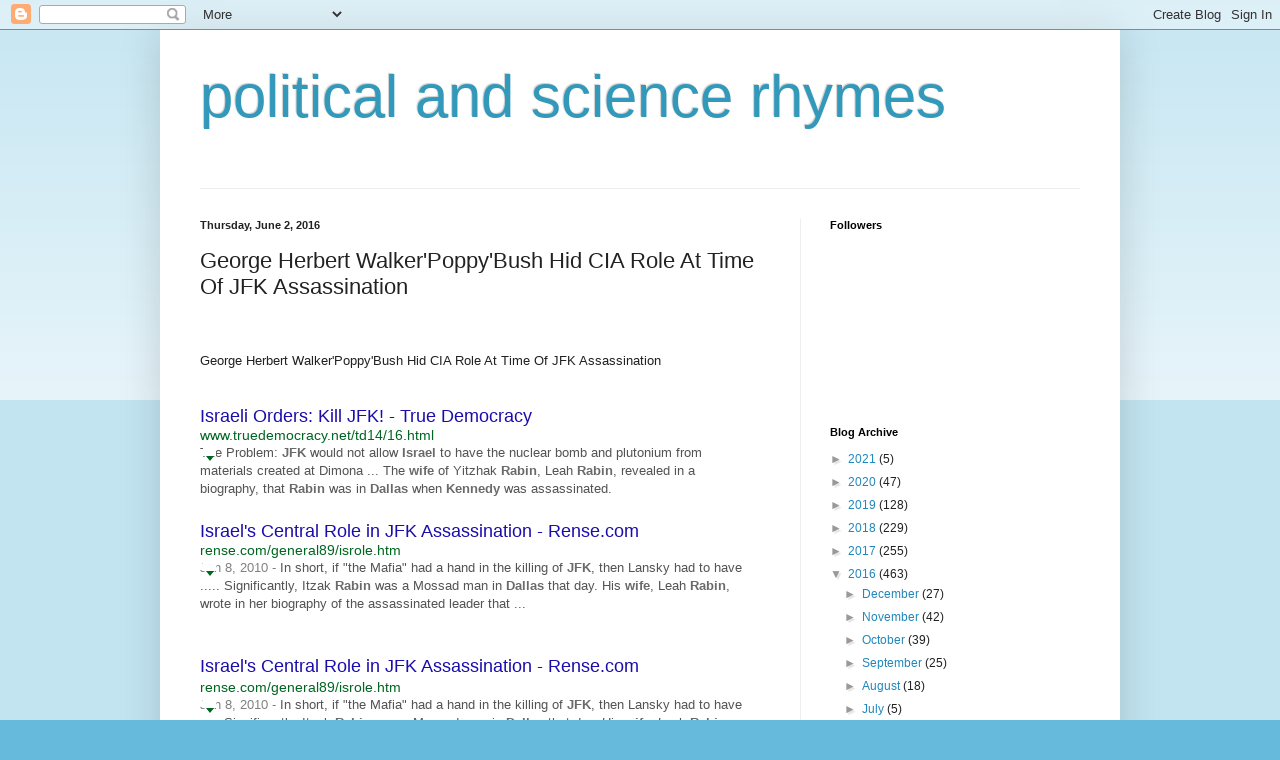

--- FILE ---
content_type: text/html; charset=UTF-8
request_url: https://politicalandsciencerhymes.blogspot.com/2016/06/george-herbert-walkerpoppybush-hid-cia.html
body_size: 36210
content:
<!DOCTYPE html>
<html class='v2' dir='ltr' lang='en'>
<head>
<link href='https://www.blogger.com/static/v1/widgets/335934321-css_bundle_v2.css' rel='stylesheet' type='text/css'/>
<meta content='width=1100' name='viewport'/>
<meta content='text/html; charset=UTF-8' http-equiv='Content-Type'/>
<meta content='blogger' name='generator'/>
<link href='https://politicalandsciencerhymes.blogspot.com/favicon.ico' rel='icon' type='image/x-icon'/>
<link href='http://politicalandsciencerhymes.blogspot.com/2016/06/george-herbert-walkerpoppybush-hid-cia.html' rel='canonical'/>
<link rel="alternate" type="application/atom+xml" title="political and science rhymes - Atom" href="https://politicalandsciencerhymes.blogspot.com/feeds/posts/default" />
<link rel="alternate" type="application/rss+xml" title="political and science rhymes - RSS" href="https://politicalandsciencerhymes.blogspot.com/feeds/posts/default?alt=rss" />
<link rel="service.post" type="application/atom+xml" title="political and science rhymes - Atom" href="https://www.blogger.com/feeds/6312934487186141626/posts/default" />

<link rel="alternate" type="application/atom+xml" title="political and science rhymes - Atom" href="https://politicalandsciencerhymes.blogspot.com/feeds/8760205451465504271/comments/default" />
<!--Can't find substitution for tag [blog.ieCssRetrofitLinks]-->
<link href='http://whowhatwhy.org/wp-content/uploads/2013/09/bush-sr-cia-203x300.gif' rel='image_src'/>
<meta content='http://politicalandsciencerhymes.blogspot.com/2016/06/george-herbert-walkerpoppybush-hid-cia.html' property='og:url'/>
<meta content='George Herbert Walker&#39;Poppy&#39;Bush Hid CIA Role At Time Of JFK Assassination' property='og:title'/>
<meta content='   George Herbert Walker&#39;Poppy&#39;Bush Hid CIA Role At Time Of JFK Assassination       Israeli Orders: Kill JFK! - True Democracy     www.trued...' property='og:description'/>
<meta content='https://lh3.googleusercontent.com/blogger_img_proxy/AEn0k_uizhceR60SQscUmiaY7uUvKRopMFNoD_k7VMHdmUUV36JdwgmwfAynh968ObQ924Oir_AgIAcb3tQpdHR3dHsLFJguS9tQhQckM9kK1Nuk2zpCMbU9oRvelbzDWwwahzjbjBRzK_1tnWla=w1200-h630-p-k-no-nu' property='og:image'/>
<title>political and science rhymes: George Herbert Walker'Poppy'Bush Hid CIA Role At Time Of JFK Assassination</title>
<style id='page-skin-1' type='text/css'><!--
/*
-----------------------------------------------
Blogger Template Style
Name:     Simple
Designer: Blogger
URL:      www.blogger.com
----------------------------------------------- */
/* Content
----------------------------------------------- */
body {
font: normal normal 12px Arial, Tahoma, Helvetica, FreeSans, sans-serif;
color: #222222;
background: #66bbdd none repeat scroll top left;
padding: 0 40px 40px 40px;
}
html body .region-inner {
min-width: 0;
max-width: 100%;
width: auto;
}
h2 {
font-size: 22px;
}
a:link {
text-decoration:none;
color: #2288bb;
}
a:visited {
text-decoration:none;
color: #888888;
}
a:hover {
text-decoration:underline;
color: #33aaff;
}
.body-fauxcolumn-outer .fauxcolumn-inner {
background: transparent url(https://resources.blogblog.com/blogblog/data/1kt/simple/body_gradient_tile_light.png) repeat scroll top left;
_background-image: none;
}
.body-fauxcolumn-outer .cap-top {
position: absolute;
z-index: 1;
height: 400px;
width: 100%;
}
.body-fauxcolumn-outer .cap-top .cap-left {
width: 100%;
background: transparent url(https://resources.blogblog.com/blogblog/data/1kt/simple/gradients_light.png) repeat-x scroll top left;
_background-image: none;
}
.content-outer {
-moz-box-shadow: 0 0 40px rgba(0, 0, 0, .15);
-webkit-box-shadow: 0 0 5px rgba(0, 0, 0, .15);
-goog-ms-box-shadow: 0 0 10px #333333;
box-shadow: 0 0 40px rgba(0, 0, 0, .15);
margin-bottom: 1px;
}
.content-inner {
padding: 10px 10px;
}
.content-inner {
background-color: #ffffff;
}
/* Header
----------------------------------------------- */
.header-outer {
background: transparent none repeat-x scroll 0 -400px;
_background-image: none;
}
.Header h1 {
font: normal normal 60px Arial, Tahoma, Helvetica, FreeSans, sans-serif;
color: #3399bb;
text-shadow: -1px -1px 1px rgba(0, 0, 0, .2);
}
.Header h1 a {
color: #3399bb;
}
.Header .description {
font-size: 140%;
color: #777777;
}
.header-inner .Header .titlewrapper {
padding: 22px 30px;
}
.header-inner .Header .descriptionwrapper {
padding: 0 30px;
}
/* Tabs
----------------------------------------------- */
.tabs-inner .section:first-child {
border-top: 1px solid #eeeeee;
}
.tabs-inner .section:first-child ul {
margin-top: -1px;
border-top: 1px solid #eeeeee;
border-left: 0 solid #eeeeee;
border-right: 0 solid #eeeeee;
}
.tabs-inner .widget ul {
background: #f5f5f5 url(https://resources.blogblog.com/blogblog/data/1kt/simple/gradients_light.png) repeat-x scroll 0 -800px;
_background-image: none;
border-bottom: 1px solid #eeeeee;
margin-top: 0;
margin-left: -30px;
margin-right: -30px;
}
.tabs-inner .widget li a {
display: inline-block;
padding: .6em 1em;
font: normal normal 14px Arial, Tahoma, Helvetica, FreeSans, sans-serif;
color: #999999;
border-left: 1px solid #ffffff;
border-right: 1px solid #eeeeee;
}
.tabs-inner .widget li:first-child a {
border-left: none;
}
.tabs-inner .widget li.selected a, .tabs-inner .widget li a:hover {
color: #000000;
background-color: #eeeeee;
text-decoration: none;
}
/* Columns
----------------------------------------------- */
.main-outer {
border-top: 0 solid #eeeeee;
}
.fauxcolumn-left-outer .fauxcolumn-inner {
border-right: 1px solid #eeeeee;
}
.fauxcolumn-right-outer .fauxcolumn-inner {
border-left: 1px solid #eeeeee;
}
/* Headings
----------------------------------------------- */
div.widget > h2,
div.widget h2.title {
margin: 0 0 1em 0;
font: normal bold 11px Arial, Tahoma, Helvetica, FreeSans, sans-serif;
color: #000000;
}
/* Widgets
----------------------------------------------- */
.widget .zippy {
color: #999999;
text-shadow: 2px 2px 1px rgba(0, 0, 0, .1);
}
.widget .popular-posts ul {
list-style: none;
}
/* Posts
----------------------------------------------- */
h2.date-header {
font: normal bold 11px Arial, Tahoma, Helvetica, FreeSans, sans-serif;
}
.date-header span {
background-color: transparent;
color: #222222;
padding: inherit;
letter-spacing: inherit;
margin: inherit;
}
.main-inner {
padding-top: 30px;
padding-bottom: 30px;
}
.main-inner .column-center-inner {
padding: 0 15px;
}
.main-inner .column-center-inner .section {
margin: 0 15px;
}
.post {
margin: 0 0 25px 0;
}
h3.post-title, .comments h4 {
font: normal normal 22px Arial, Tahoma, Helvetica, FreeSans, sans-serif;
margin: .75em 0 0;
}
.post-body {
font-size: 110%;
line-height: 1.4;
position: relative;
}
.post-body img, .post-body .tr-caption-container, .Profile img, .Image img,
.BlogList .item-thumbnail img {
padding: 2px;
background: #ffffff;
border: 1px solid #eeeeee;
-moz-box-shadow: 1px 1px 5px rgba(0, 0, 0, .1);
-webkit-box-shadow: 1px 1px 5px rgba(0, 0, 0, .1);
box-shadow: 1px 1px 5px rgba(0, 0, 0, .1);
}
.post-body img, .post-body .tr-caption-container {
padding: 5px;
}
.post-body .tr-caption-container {
color: #222222;
}
.post-body .tr-caption-container img {
padding: 0;
background: transparent;
border: none;
-moz-box-shadow: 0 0 0 rgba(0, 0, 0, .1);
-webkit-box-shadow: 0 0 0 rgba(0, 0, 0, .1);
box-shadow: 0 0 0 rgba(0, 0, 0, .1);
}
.post-header {
margin: 0 0 1.5em;
line-height: 1.6;
font-size: 90%;
}
.post-footer {
margin: 20px -2px 0;
padding: 5px 10px;
color: #666666;
background-color: #f9f9f9;
border-bottom: 1px solid #eeeeee;
line-height: 1.6;
font-size: 90%;
}
#comments .comment-author {
padding-top: 1.5em;
border-top: 1px solid #eeeeee;
background-position: 0 1.5em;
}
#comments .comment-author:first-child {
padding-top: 0;
border-top: none;
}
.avatar-image-container {
margin: .2em 0 0;
}
#comments .avatar-image-container img {
border: 1px solid #eeeeee;
}
/* Comments
----------------------------------------------- */
.comments .comments-content .icon.blog-author {
background-repeat: no-repeat;
background-image: url([data-uri]);
}
.comments .comments-content .loadmore a {
border-top: 1px solid #999999;
border-bottom: 1px solid #999999;
}
.comments .comment-thread.inline-thread {
background-color: #f9f9f9;
}
.comments .continue {
border-top: 2px solid #999999;
}
/* Accents
---------------------------------------------- */
.section-columns td.columns-cell {
border-left: 1px solid #eeeeee;
}
.blog-pager {
background: transparent none no-repeat scroll top center;
}
.blog-pager-older-link, .home-link,
.blog-pager-newer-link {
background-color: #ffffff;
padding: 5px;
}
.footer-outer {
border-top: 0 dashed #bbbbbb;
}
/* Mobile
----------------------------------------------- */
body.mobile  {
background-size: auto;
}
.mobile .body-fauxcolumn-outer {
background: transparent none repeat scroll top left;
}
.mobile .body-fauxcolumn-outer .cap-top {
background-size: 100% auto;
}
.mobile .content-outer {
-webkit-box-shadow: 0 0 3px rgba(0, 0, 0, .15);
box-shadow: 0 0 3px rgba(0, 0, 0, .15);
}
.mobile .tabs-inner .widget ul {
margin-left: 0;
margin-right: 0;
}
.mobile .post {
margin: 0;
}
.mobile .main-inner .column-center-inner .section {
margin: 0;
}
.mobile .date-header span {
padding: 0.1em 10px;
margin: 0 -10px;
}
.mobile h3.post-title {
margin: 0;
}
.mobile .blog-pager {
background: transparent none no-repeat scroll top center;
}
.mobile .footer-outer {
border-top: none;
}
.mobile .main-inner, .mobile .footer-inner {
background-color: #ffffff;
}
.mobile-index-contents {
color: #222222;
}
.mobile-link-button {
background-color: #2288bb;
}
.mobile-link-button a:link, .mobile-link-button a:visited {
color: #ffffff;
}
.mobile .tabs-inner .section:first-child {
border-top: none;
}
.mobile .tabs-inner .PageList .widget-content {
background-color: #eeeeee;
color: #000000;
border-top: 1px solid #eeeeee;
border-bottom: 1px solid #eeeeee;
}
.mobile .tabs-inner .PageList .widget-content .pagelist-arrow {
border-left: 1px solid #eeeeee;
}

--></style>
<style id='template-skin-1' type='text/css'><!--
body {
min-width: 960px;
}
.content-outer, .content-fauxcolumn-outer, .region-inner {
min-width: 960px;
max-width: 960px;
_width: 960px;
}
.main-inner .columns {
padding-left: 0px;
padding-right: 310px;
}
.main-inner .fauxcolumn-center-outer {
left: 0px;
right: 310px;
/* IE6 does not respect left and right together */
_width: expression(this.parentNode.offsetWidth -
parseInt("0px") -
parseInt("310px") + 'px');
}
.main-inner .fauxcolumn-left-outer {
width: 0px;
}
.main-inner .fauxcolumn-right-outer {
width: 310px;
}
.main-inner .column-left-outer {
width: 0px;
right: 100%;
margin-left: -0px;
}
.main-inner .column-right-outer {
width: 310px;
margin-right: -310px;
}
#layout {
min-width: 0;
}
#layout .content-outer {
min-width: 0;
width: 800px;
}
#layout .region-inner {
min-width: 0;
width: auto;
}
body#layout div.add_widget {
padding: 8px;
}
body#layout div.add_widget a {
margin-left: 32px;
}
--></style>
<link href='https://www.blogger.com/dyn-css/authorization.css?targetBlogID=6312934487186141626&amp;zx=5b29c38d-3c6e-4924-8d47-4fefbfe4870b' media='none' onload='if(media!=&#39;all&#39;)media=&#39;all&#39;' rel='stylesheet'/><noscript><link href='https://www.blogger.com/dyn-css/authorization.css?targetBlogID=6312934487186141626&amp;zx=5b29c38d-3c6e-4924-8d47-4fefbfe4870b' rel='stylesheet'/></noscript>
<meta name='google-adsense-platform-account' content='ca-host-pub-1556223355139109'/>
<meta name='google-adsense-platform-domain' content='blogspot.com'/>

</head>
<body class='loading variant-pale'>
<div class='navbar section' id='navbar' name='Navbar'><div class='widget Navbar' data-version='1' id='Navbar1'><script type="text/javascript">
    function setAttributeOnload(object, attribute, val) {
      if(window.addEventListener) {
        window.addEventListener('load',
          function(){ object[attribute] = val; }, false);
      } else {
        window.attachEvent('onload', function(){ object[attribute] = val; });
      }
    }
  </script>
<div id="navbar-iframe-container"></div>
<script type="text/javascript" src="https://apis.google.com/js/platform.js"></script>
<script type="text/javascript">
      gapi.load("gapi.iframes:gapi.iframes.style.bubble", function() {
        if (gapi.iframes && gapi.iframes.getContext) {
          gapi.iframes.getContext().openChild({
              url: 'https://www.blogger.com/navbar/6312934487186141626?po\x3d8760205451465504271\x26origin\x3dhttps://politicalandsciencerhymes.blogspot.com',
              where: document.getElementById("navbar-iframe-container"),
              id: "navbar-iframe"
          });
        }
      });
    </script><script type="text/javascript">
(function() {
var script = document.createElement('script');
script.type = 'text/javascript';
script.src = '//pagead2.googlesyndication.com/pagead/js/google_top_exp.js';
var head = document.getElementsByTagName('head')[0];
if (head) {
head.appendChild(script);
}})();
</script>
</div></div>
<div class='body-fauxcolumns'>
<div class='fauxcolumn-outer body-fauxcolumn-outer'>
<div class='cap-top'>
<div class='cap-left'></div>
<div class='cap-right'></div>
</div>
<div class='fauxborder-left'>
<div class='fauxborder-right'></div>
<div class='fauxcolumn-inner'>
</div>
</div>
<div class='cap-bottom'>
<div class='cap-left'></div>
<div class='cap-right'></div>
</div>
</div>
</div>
<div class='content'>
<div class='content-fauxcolumns'>
<div class='fauxcolumn-outer content-fauxcolumn-outer'>
<div class='cap-top'>
<div class='cap-left'></div>
<div class='cap-right'></div>
</div>
<div class='fauxborder-left'>
<div class='fauxborder-right'></div>
<div class='fauxcolumn-inner'>
</div>
</div>
<div class='cap-bottom'>
<div class='cap-left'></div>
<div class='cap-right'></div>
</div>
</div>
</div>
<div class='content-outer'>
<div class='content-cap-top cap-top'>
<div class='cap-left'></div>
<div class='cap-right'></div>
</div>
<div class='fauxborder-left content-fauxborder-left'>
<div class='fauxborder-right content-fauxborder-right'></div>
<div class='content-inner'>
<header>
<div class='header-outer'>
<div class='header-cap-top cap-top'>
<div class='cap-left'></div>
<div class='cap-right'></div>
</div>
<div class='fauxborder-left header-fauxborder-left'>
<div class='fauxborder-right header-fauxborder-right'></div>
<div class='region-inner header-inner'>
<div class='header section' id='header' name='Header'><div class='widget Header' data-version='1' id='Header1'>
<div id='header-inner'>
<div class='titlewrapper'>
<h1 class='title'>
<a href='https://politicalandsciencerhymes.blogspot.com/'>
political and science rhymes
</a>
</h1>
</div>
<div class='descriptionwrapper'>
<p class='description'><span>
</span></p>
</div>
</div>
</div></div>
</div>
</div>
<div class='header-cap-bottom cap-bottom'>
<div class='cap-left'></div>
<div class='cap-right'></div>
</div>
</div>
</header>
<div class='tabs-outer'>
<div class='tabs-cap-top cap-top'>
<div class='cap-left'></div>
<div class='cap-right'></div>
</div>
<div class='fauxborder-left tabs-fauxborder-left'>
<div class='fauxborder-right tabs-fauxborder-right'></div>
<div class='region-inner tabs-inner'>
<div class='tabs no-items section' id='crosscol' name='Cross-Column'></div>
<div class='tabs no-items section' id='crosscol-overflow' name='Cross-Column 2'></div>
</div>
</div>
<div class='tabs-cap-bottom cap-bottom'>
<div class='cap-left'></div>
<div class='cap-right'></div>
</div>
</div>
<div class='main-outer'>
<div class='main-cap-top cap-top'>
<div class='cap-left'></div>
<div class='cap-right'></div>
</div>
<div class='fauxborder-left main-fauxborder-left'>
<div class='fauxborder-right main-fauxborder-right'></div>
<div class='region-inner main-inner'>
<div class='columns fauxcolumns'>
<div class='fauxcolumn-outer fauxcolumn-center-outer'>
<div class='cap-top'>
<div class='cap-left'></div>
<div class='cap-right'></div>
</div>
<div class='fauxborder-left'>
<div class='fauxborder-right'></div>
<div class='fauxcolumn-inner'>
</div>
</div>
<div class='cap-bottom'>
<div class='cap-left'></div>
<div class='cap-right'></div>
</div>
</div>
<div class='fauxcolumn-outer fauxcolumn-left-outer'>
<div class='cap-top'>
<div class='cap-left'></div>
<div class='cap-right'></div>
</div>
<div class='fauxborder-left'>
<div class='fauxborder-right'></div>
<div class='fauxcolumn-inner'>
</div>
</div>
<div class='cap-bottom'>
<div class='cap-left'></div>
<div class='cap-right'></div>
</div>
</div>
<div class='fauxcolumn-outer fauxcolumn-right-outer'>
<div class='cap-top'>
<div class='cap-left'></div>
<div class='cap-right'></div>
</div>
<div class='fauxborder-left'>
<div class='fauxborder-right'></div>
<div class='fauxcolumn-inner'>
</div>
</div>
<div class='cap-bottom'>
<div class='cap-left'></div>
<div class='cap-right'></div>
</div>
</div>
<!-- corrects IE6 width calculation -->
<div class='columns-inner'>
<div class='column-center-outer'>
<div class='column-center-inner'>
<div class='main section' id='main' name='Main'><div class='widget Blog' data-version='1' id='Blog1'>
<div class='blog-posts hfeed'>

          <div class="date-outer">
        
<h2 class='date-header'><span>Thursday, June 2, 2016</span></h2>

          <div class="date-posts">
        
<div class='post-outer'>
<div class='post hentry uncustomized-post-template' itemprop='blogPost' itemscope='itemscope' itemtype='http://schema.org/BlogPosting'>
<meta content='http://whowhatwhy.org/wp-content/uploads/2013/09/bush-sr-cia-203x300.gif' itemprop='image_url'/>
<meta content='6312934487186141626' itemprop='blogId'/>
<meta content='8760205451465504271' itemprop='postId'/>
<a name='8760205451465504271'></a>
<h3 class='post-title entry-title' itemprop='name'>
George Herbert Walker'Poppy'Bush Hid CIA Role At Time Of JFK Assassination
</h3>
<div class='post-header'>
<div class='post-header-line-1'></div>
</div>
<div class='post-body entry-content' id='post-body-8760205451465504271' itemprop='description articleBody'>
<br />
<br />
<div style="margin-bottom: 0px; margin-left: 0px; margin-right: 0px; margin-top: 0px;">
George Herbert Walker'Poppy'Bush Hid CIA Role At Time Of JFK Assassination<br />
<br />
<span class="Apple-style-span" style="color: #222222; font-family: &quot;arial&quot; , sans-serif;"></span><br />
<div class="g" style="font-family: arial, sans-serif; font-size: small; line-height: 1.2; margin-bottom: 23px; margin-top: 0px; text-align: left;">
<div class="rc" data-hveid="27" style="position: relative;">
<h3 class="r" style="display: block; font-size: 18px; font-weight: normal; margin-bottom: 0px; margin-left: 0px; margin-right: 0px; margin-top: 0px; overflow-x: hidden; overflow-y: hidden; padding-bottom: 0px; padding-left: 0px; padding-right: 0px; padding-top: 0px; text-overflow: ellipsis; white-space: nowrap;">
<a href="http://www.truedemocracy.net/td14/16.html" style="color: #1a0dab; cursor: pointer; text-decoration: none;">Israeli Orders: Kill JFK! - True Democracy</a></h3>
<div class="s" style="color: #545454; line-height: 18px; max-width: 42em;">
<div>
<div class="f kv _SWb" style="color: grey; display: block; height: 17px; line-height: 16px; white-space: nowrap;">
<cite class="_Rm" style="color: #006621; font-size: 14px; font-style: normal;">www.truedemocracy.net/td14/16.html</cite><br />
<div class="action-menu ab_ctl" style="-webkit-user-select: none; display: inline; margin-bottom: 0px; margin-left: 3px; margin-right: 3px; margin-top: 0px; position: relative; vertical-align: middle;">
<a aria-expanded="false" aria-haspopup="true" aria-label="Result details" class="_Fmb ab_button" data-ved="0ahUKEwjex8OwoorNAhUFHx4KHbAWArgQ7B0IHTAA" href="//www.google.com/search?sclient=psy-ab&amp;hl=en&amp;gl=us&amp;authuser=0&amp;biw=994&amp;bih=636&amp;tbm=nws&amp;q=israel+newsennedy&amp;oq=israel+newsennedy&amp;gs_l=serp.3...34.1156.4.1558.6.6.0.0.0.0.80.458.6.6.0....0...1c.1.64.serp..0.0.0.9BPVsv4zF4o&amp;pbx=1&amp;cad=cbv&amp;bvch=u&amp;sei=nKFQV_HSA8vQeq_-iKAM#" id="am-b0" jsaction="m.tdd;keydown:m.hbke;keypress:m.mskpe" role="button" style="-webkit-transition-delay: initial, initial; -webkit-transition-duration: 0.218s, 0s; -webkit-transition-property: all, visibility; -webkit-transition-timing-function: initial, initial; -webkit-user-select: none; background-color: white; background-image: none; border-bottom-color: rgba(0, 0, 0, 0.0976563); border-bottom-left-radius: 0px 0px; border-bottom-right-radius: 0px 0px; border-bottom-style: solid; border-bottom-width: 0px; border-color: initial; border-left-color: rgba(0, 0, 0, 0.0976563); border-left-style: solid; border-left-width: 0px; border-right-color: rgba(0, 0, 0, 0.0976563); border-right-style: solid; border-right-width: 0px; border-style: initial; border-top-color: rgba(0, 0, 0, 0.0976563); border-top-left-radius: 0px 0px; border-top-right-radius: 0px 0px; border-top-style: solid; border-top-width: 0px; box-shadow: 0px 0px 0px 0px; color: grey; cursor: default; display: inline-block; filter: none; font-family: arial, sans-serif; font-size: 11px; font-weight: bold; height: 12px; line-height: 27px; margin-bottom: 0px; margin-left: 0px; margin-right: 0px; margin-top: 0px; min-width: 0px; padding-bottom: 0px; padding-left: 0px; padding-right: 0px; padding-top: 0px; text-align: center; text-decoration: none; width: 13px;"><span class="mn-dwn-arw" style="border-bottom-color: rgb(0, 102, 33); border-bottom-style: solid; border-bottom-width: 0px !important; border-left-color: transparent; border-left-style: solid; border-left-width: 4px !important; border-right-color: transparent; border-right-style: solid; border-right-width: 4px !important; border-top-color: rgb(0, 102, 33); border-top-style: solid; border-top-width: 5px !important; height: 0px; left: 0px; margin-left: 3px; margin-top: -4px; position: absolute; top: 50%; width: 0px;"></span></a><br />
<div class="action-menu-panel ab_dropdown" data-ved="0ahUKEwjex8OwoorNAhUFHx4KHbAWArgQqR8IHjAA" jsaction="keydown:m.hdke;mouseover:m.hdhne;mouseout:m.hdhue" role="menu" style="-webkit-box-shadow: rgba(0, 0, 0, 0.199219) 0px 2px 4px; -webkit-transition-delay: initial; -webkit-transition-duration: 0.218s; -webkit-transition-property: opacity; -webkit-transition-timing-function: initial; background-attachment: initial; background-clip: initial; background-color: white; background-image: initial; background-origin: initial; background-position: initial initial; background-repeat: initial initial; border-bottom-color: rgba(0, 0, 0, 0.199219); border-bottom-style: solid; border-bottom-width: 1px; border-left-color: rgba(0, 0, 0, 0.199219); border-left-style: solid; border-left-width: 1px; border-right-color: rgba(0, 0, 0, 0.199219); border-right-style: solid; border-right-width: 1px; border-top-color: rgba(0, 0, 0, 0.199219); border-top-style: solid; border-top-width: 1px; box-shadow: rgba(0, 0, 0, 0.199219) 0px 2px 4px; font-size: 13px; left: 0px; padding-bottom: 0px; padding-left: 0px; padding-right: 0px; padding-top: 0px; position: absolute; right: auto; top: 12px; visibility: hidden; white-space: nowrap; z-index: 3;" tabindex="-1">
<ol style="border-bottom-width: 0px; border-color: initial; border-left-width: 0px; border-right-width: 0px; border-style: initial; border-top-width: 0px; margin-bottom: 0px; margin-left: 0px; margin-right: 0px; margin-top: 0px; padding-bottom: 0px; padding-left: 0px; padding-right: 0px; padding-top: 0px;">
<li class="action-menu-item ab_dropdownitem" role="menuitem" style="-webkit-user-select: none; border-bottom-width: 0px; border-color: initial; border-left-width: 0px; border-right-width: 0px; border-style: initial; border-top-width: 0px; cursor: pointer; list-style-image: initial; list-style-position: initial; list-style-type: none; margin-bottom: 0px; margin-left: 0px; margin-right: 0px; margin-top: 0px; padding-bottom: 0px; padding-left: 0px; padding-right: 0px; padding-top: 0px;"><a class="fl" href="http://webcache.googleusercontent.com/search?q=cache:h2VPLio-Pr4J:www.truedemocracy.net/td14/16.html+israel+kennedy+rabin+wife+dallas&amp;cd=1&amp;hl=en&amp;ct=clnk&amp;gl=us" style="color: #333333; cursor: pointer; display: block; font-size: 14px; outline-color: initial; outline-style: initial; outline-width: 0px; padding-bottom: 7px; padding-left: 18px; padding-right: 18px; padding-top: 7px; text-decoration: none;"></a></li>
<li class="action-menu-item ab_dropdownitem" role="menuitem" style="-webkit-user-select: none; border-bottom-width: 0px; border-color: initial; border-left-width: 0px; border-right-width: 0px; border-style: initial; border-top-width: 0px; cursor: pointer; list-style-image: initial; list-style-position: initial; list-style-type: none; margin-bottom: 0px; margin-left: 0px; margin-right: 0px; margin-top: 0px; padding-bottom: 0px; padding-left: 0px; padding-right: 0px; padding-top: 0px;"><a class="fl" href="//www.google.com/search?hl=en&amp;gl=us&amp;authuser=0&amp;biw=994&amp;bih=636&amp;q=related:www.truedemocracy.net/td14/16.html+israel+kennedy+rabin+wife+dallas&amp;tbo=1&amp;sa=X&amp;ved=0ahUKEwjex8OwoorNAhUFHx4KHbAWArgQHwggMAA" style="color: #333333; cursor: pointer; display: block; font-size: 14px; outline-color: initial; outline-style: initial; outline-width: 0px; padding-bottom: 7px; padding-left: 18px; padding-right: 18px; padding-top: 7px; text-decoration: none;"></a></li>
</ol>
</div>
</div>
</div>
<span class="st" style="line-height: 1.4; word-wrap: break-word;">The Problem:&nbsp;<em style="color: #6a6a6a; font-style: normal; font-weight: bold;">JFK</em>&nbsp;would not allow&nbsp;<em style="color: #6a6a6a; font-style: normal; font-weight: bold;">Israel</em>&nbsp;to have the nuclear bomb and plutonium from materials created at Dimona ... The&nbsp;<em style="color: #6a6a6a; font-style: normal; font-weight: bold;">wife</em>&nbsp;of Yitzhak&nbsp;<em style="color: #6a6a6a; font-style: normal; font-weight: bold;">Rabin</em>, Leah&nbsp;<em style="color: #6a6a6a; font-style: normal; font-weight: bold;">Rabin</em>, revealed in a biography, that&nbsp;<em style="color: #6a6a6a; font-style: normal; font-weight: bold;">Rabin</em>&nbsp;was in&nbsp;<em style="color: #6a6a6a; font-style: normal; font-weight: bold;">Dallas</em>&nbsp;when&nbsp;<em style="color: #6a6a6a; font-style: normal; font-weight: bold;">Kennedy</em>&nbsp;was assassinated.</span></div>
</div>
</div>
</div>
<div class="g" style="font-family: arial, sans-serif; font-size: small; line-height: 1.2; margin-bottom: 23px; margin-top: 0px; text-align: left;">
<div class="rc" data-hveid="33" style="position: relative;">
<h3 class="r" style="display: block; font-size: 18px; font-weight: normal; margin-bottom: 0px; margin-left: 0px; margin-right: 0px; margin-top: 0px; overflow-x: hidden; overflow-y: hidden; padding-bottom: 0px; padding-left: 0px; padding-right: 0px; padding-top: 0px; text-overflow: ellipsis; white-space: nowrap;">
<a href="http://rense.com/general89/isrole.htm" style="color: #1a0dab; cursor: pointer; text-decoration: none;">Israel's Central Role in JFK Assassination - Rense.com</a></h3>
<div class="s" style="color: #545454; line-height: 18px; max-width: 42em;">
<div>
<div class="f kv _SWb" style="color: grey; display: block; height: 17px; line-height: 16px; white-space: nowrap;">
<cite class="_Rm" style="color: #006621; font-size: 14px; font-style: normal;">rense.com/general89/isrole.htm</cite><br />
<div class="action-menu ab_ctl" style="-webkit-user-select: none; display: inline; margin-bottom: 0px; margin-left: 3px; margin-right: 3px; margin-top: 0px; position: relative; vertical-align: middle;">
<a aria-expanded="false" aria-haspopup="true" aria-label="Result details" class="_Fmb ab_button" data-ved="0ahUKEwjex8OwoorNAhUFHx4KHbAWArgQ7B0IIzAB" href="//www.google.com/search?sclient=psy-ab&amp;hl=en&amp;gl=us&amp;authuser=0&amp;biw=994&amp;bih=636&amp;tbm=nws&amp;q=israel+newsennedy&amp;oq=israel+newsennedy&amp;gs_l=serp.3...34.1156.4.1558.6.6.0.0.0.0.80.458.6.6.0....0...1c.1.64.serp..0.0.0.9BPVsv4zF4o&amp;pbx=1&amp;cad=cbv&amp;bvch=u&amp;sei=nKFQV_HSA8vQeq_-iKAM#" id="am-b1" jsaction="m.tdd;keydown:m.hbke;keypress:m.mskpe" role="button" style="-webkit-transition-delay: initial, initial; -webkit-transition-duration: 0.218s, 0s; -webkit-transition-property: all, visibility; -webkit-transition-timing-function: initial, initial; -webkit-user-select: none; background-color: white; background-image: none; border-bottom-color: rgba(0, 0, 0, 0.0976563); border-bottom-left-radius: 0px 0px; border-bottom-right-radius: 0px 0px; border-bottom-style: solid; border-bottom-width: 0px; border-color: initial; border-left-color: rgba(0, 0, 0, 0.0976563); border-left-style: solid; border-left-width: 0px; border-right-color: rgba(0, 0, 0, 0.0976563); border-right-style: solid; border-right-width: 0px; border-style: initial; border-top-color: rgba(0, 0, 0, 0.0976563); border-top-left-radius: 0px 0px; border-top-right-radius: 0px 0px; border-top-style: solid; border-top-width: 0px; box-shadow: 0px 0px 0px 0px; color: grey; cursor: default; display: inline-block; filter: none; font-family: arial, sans-serif; font-size: 11px; font-weight: bold; height: 12px; line-height: 27px; margin-bottom: 0px; margin-left: 0px; margin-right: 0px; margin-top: 0px; min-width: 0px; padding-bottom: 0px; padding-left: 0px; padding-right: 0px; padding-top: 0px; text-align: center; text-decoration: none; width: 13px;"><span class="mn-dwn-arw" style="border-bottom-color: rgb(0, 102, 33); border-bottom-style: solid; border-bottom-width: 0px !important; border-left-color: transparent; border-left-style: solid; border-left-width: 4px !important; border-right-color: transparent; border-right-style: solid; border-right-width: 4px !important; border-top-color: rgb(0, 102, 33); border-top-style: solid; border-top-width: 5px !important; height: 0px; left: 0px; margin-left: 3px; margin-top: -4px; position: absolute; top: 50%; width: 0px;"></span></a><br />
<div class="action-menu-panel ab_dropdown" data-ved="0ahUKEwjex8OwoorNAhUFHx4KHbAWArgQqR8IJDAB" jsaction="keydown:m.hdke;mouseover:m.hdhne;mouseout:m.hdhue" role="menu" style="-webkit-box-shadow: rgba(0, 0, 0, 0.199219) 0px 2px 4px; -webkit-transition-delay: initial; -webkit-transition-duration: 0.218s; -webkit-transition-property: opacity; -webkit-transition-timing-function: initial; background-attachment: initial; background-clip: initial; background-color: white; background-image: initial; background-origin: initial; background-position: initial initial; background-repeat: initial initial; border-bottom-color: rgba(0, 0, 0, 0.199219); border-bottom-style: solid; border-bottom-width: 1px; border-left-color: rgba(0, 0, 0, 0.199219); border-left-style: solid; border-left-width: 1px; border-right-color: rgba(0, 0, 0, 0.199219); border-right-style: solid; border-right-width: 1px; border-top-color: rgba(0, 0, 0, 0.199219); border-top-style: solid; border-top-width: 1px; box-shadow: rgba(0, 0, 0, 0.199219) 0px 2px 4px; font-size: 13px; left: 0px; padding-bottom: 0px; padding-left: 0px; padding-right: 0px; padding-top: 0px; position: absolute; right: auto; top: 12px; visibility: hidden; white-space: nowrap; z-index: 3;" tabindex="-1">
<ol style="border-bottom-width: 0px; border-color: initial; border-left-width: 0px; border-right-width: 0px; border-style: initial; border-top-width: 0px; margin-bottom: 0px; margin-left: 0px; margin-right: 0px; margin-top: 0px; padding-bottom: 0px; padding-left: 0px; padding-right: 0px; padding-top: 0px;">
<li class="action-menu-item ab_dropdownitem" role="menuitem" style="-webkit-user-select: none; border-bottom-width: 0px; border-color: initial; border-left-width: 0px; border-right-width: 0px; border-style: initial; border-top-width: 0px; cursor: pointer; list-style-image: initial; list-style-position: initial; list-style-type: none; margin-bottom: 0px; margin-left: 0px; margin-right: 0px; margin-top: 0px; padding-bottom: 0px; padding-left: 0px; padding-right: 0px; padding-top: 0px;"><a class="fl" href="http://webcache.googleusercontent.com/search?q=cache:0jwqaThyzccJ:rense.com/general89/isrole.htm+israel+kennedy+rabin+wife+dallas&amp;cd=2&amp;hl=en&amp;ct=clnk&amp;gl=us" style="color: #333333; cursor: pointer; display: block; font-size: 14px; outline-color: initial; outline-style: initial; outline-width: 0px; padding-bottom: 7px; padding-left: 18px; padding-right: 18px; padding-top: 7px; text-decoration: none;"></a></li>
<li class="action-menu-item ab_dropdownitem" role="menuitem" style="-webkit-user-select: none; border-bottom-width: 0px; border-color: initial; border-left-width: 0px; border-right-width: 0px; border-style: initial; border-top-width: 0px; cursor: pointer; list-style-image: initial; list-style-position: initial; list-style-type: none; margin-bottom: 0px; margin-left: 0px; margin-right: 0px; margin-top: 0px; padding-bottom: 0px; padding-left: 0px; padding-right: 0px; padding-top: 0px;"><a class="fl" href="//www.google.com/search?hl=en&amp;gl=us&amp;authuser=0&amp;biw=994&amp;bih=636&amp;q=related:rense.com/general89/isrole.htm+israel+kennedy+rabin+wife+dallas&amp;tbo=1&amp;sa=X&amp;ved=0ahUKEwjex8OwoorNAhUFHx4KHbAWArgQHwgmMAE" style="color: #333333; cursor: pointer; display: block; font-size: 14px; outline-color: initial; outline-style: initial; outline-width: 0px; padding-bottom: 7px; padding-left: 18px; padding-right: 18px; padding-top: 7px; text-decoration: none;"></a></li>
</ol>
</div>
</div>
</div>
<span class="st" style="line-height: 1.4; word-wrap: break-word;"><span class="f" style="color: grey;">Jan 8, 2010 -&nbsp;</span>In short, if "the Mafia" had a hand in the killing of&nbsp;<em style="color: #6a6a6a; font-style: normal; font-weight: bold;">JFK</em>, then Lansky had to have ..... Significantly, Itzak&nbsp;<em style="color: #6a6a6a; font-style: normal; font-weight: bold;">Rabin</em>&nbsp;was a Mossad man in&nbsp;<em style="color: #6a6a6a; font-style: normal; font-weight: bold;">Dallas</em>&nbsp;that day. His&nbsp;<em style="color: #6a6a6a; font-style: normal; font-weight: bold;">wife</em>, Leah&nbsp;<em style="color: #6a6a6a; font-style: normal; font-weight: bold;">Rabin</em>, wrote in her biography of the assassinated leader that&nbsp;...</span></div>
</div>
</div>
</div>
<span class="Apple-style-span" style="color: #222222; font-family: &quot;arial&quot; , sans-serif; font-size: x-small; line-height: 15px;"></span><br />
<h3 class="r" style="display: block; font-size: 18px; font-weight: normal; margin-bottom: 0px; margin-left: 0px; margin-right: 0px; margin-top: 0px; overflow-x: hidden; overflow-y: hidden; padding-bottom: 0px; padding-left: 0px; padding-right: 0px; padding-top: 0px; text-overflow: ellipsis; white-space: nowrap;">
<a href="http://rense.com/general89/isrole.htm" style="color: #1a0dab; cursor: pointer; text-decoration: none;">Israel's Central Role in JFK Assassination - Rense.com</a></h3>
<div class="s" style="color: #545454; line-height: 18px; max-width: 42em;">
<div>
<div class="f kv _SWb" style="color: grey; display: block; height: 17px; line-height: 16px; white-space: nowrap;">
<cite class="_Rm" style="color: #006621; font-size: 14px; font-style: normal;">rense.com/general89/isrole.htm</cite><br />
<div class="action-menu ab_ctl" style="-webkit-user-select: none; display: inline; margin-bottom: 0px; margin-left: 3px; margin-right: 3px; margin-top: 0px; position: relative; vertical-align: middle;">
<a aria-expanded="false" aria-haspopup="true" aria-label="Result details" class="_Fmb ab_button" data-ved="0ahUKEwjex8OwoorNAhUFHx4KHbAWArgQ7B0IIzAB" href="//www.google.com/search?sclient=psy-ab&amp;hl=en&amp;gl=us&amp;authuser=0&amp;biw=994&amp;bih=636&amp;tbm=nws&amp;q=israel+newsennedy&amp;oq=israel+newsennedy&amp;gs_l=serp.3...34.1156.4.1558.6.6.0.0.0.0.80.458.6.6.0....0...1c.1.64.serp..0.0.0.9BPVsv4zF4o&amp;pbx=1&amp;cad=cbv&amp;bvch=u&amp;sei=nKFQV_HSA8vQeq_-iKAM#" id="am-b1" jsaction="m.tdd;keydown:m.hbke;keypress:m.mskpe" role="button" style="-webkit-transition-delay: initial, initial; -webkit-transition-duration: 0.218s, 0s; -webkit-transition-property: all, visibility; -webkit-transition-timing-function: initial, initial; -webkit-user-select: none; background-color: white; background-image: none; border-bottom-color: rgba(0, 0, 0, 0.0976563); border-bottom-left-radius: 0px 0px; border-bottom-right-radius: 0px 0px; border-bottom-style: solid; border-bottom-width: 0px; border-color: initial; border-left-color: rgba(0, 0, 0, 0.0976563); border-left-style: solid; border-left-width: 0px; border-right-color: rgba(0, 0, 0, 0.0976563); border-right-style: solid; border-right-width: 0px; border-style: initial; border-top-color: rgba(0, 0, 0, 0.0976563); border-top-left-radius: 0px 0px; border-top-right-radius: 0px 0px; border-top-style: solid; border-top-width: 0px; box-shadow: 0px 0px 0px 0px; color: grey; cursor: default; display: inline-block; filter: none; font-family: arial, sans-serif; font-size: 11px; font-weight: bold; height: 12px; line-height: 27px; margin-bottom: 0px; margin-left: 0px; margin-right: 0px; margin-top: 0px; min-width: 0px; padding-bottom: 0px; padding-left: 0px; padding-right: 0px; padding-top: 0px; text-align: center; text-decoration: none; width: 13px;"><span class="mn-dwn-arw" style="border-bottom-color: rgb(0, 102, 33); border-bottom-style: solid; border-bottom-width: 0px !important; border-left-color: transparent; border-left-style: solid; border-left-width: 4px !important; border-right-color: transparent; border-right-style: solid; border-right-width: 4px !important; border-top-color: rgb(0, 102, 33); border-top-style: solid; border-top-width: 5px !important; height: 0px; left: 0px; margin-left: 3px; margin-top: -4px; position: absolute; top: 50%; width: 0px;"></span></a><br />
<div class="action-menu-panel ab_dropdown" data-ved="0ahUKEwjex8OwoorNAhUFHx4KHbAWArgQqR8IJDAB" jsaction="keydown:m.hdke;mouseover:m.hdhne;mouseout:m.hdhue" role="menu" style="-webkit-box-shadow: rgba(0, 0, 0, 0.199219) 0px 2px 4px; -webkit-transition-delay: initial; -webkit-transition-duration: 0.218s; -webkit-transition-property: opacity; -webkit-transition-timing-function: initial; background-attachment: initial; background-clip: initial; background-color: white; background-image: initial; background-origin: initial; background-position: initial initial; background-repeat: initial initial; border-bottom-color: rgba(0, 0, 0, 0.199219); border-bottom-style: solid; border-bottom-width: 1px; border-left-color: rgba(0, 0, 0, 0.199219); border-left-style: solid; border-left-width: 1px; border-right-color: rgba(0, 0, 0, 0.199219); border-right-style: solid; border-right-width: 1px; border-top-color: rgba(0, 0, 0, 0.199219); border-top-style: solid; border-top-width: 1px; box-shadow: rgba(0, 0, 0, 0.199219) 0px 2px 4px; font-size: 13px; left: 0px; padding-bottom: 0px; padding-left: 0px; padding-right: 0px; padding-top: 0px; position: absolute; right: auto; top: 12px; visibility: hidden; white-space: nowrap; z-index: 3;" tabindex="-1">
<ol style="border-bottom-width: 0px; border-color: initial; border-left-width: 0px; border-right-width: 0px; border-style: initial; border-top-width: 0px; margin-bottom: 0px; margin-left: 0px; margin-right: 0px; margin-top: 0px; padding-bottom: 0px; padding-left: 0px; padding-right: 0px; padding-top: 0px;">
<li class="action-menu-item ab_dropdownitem" role="menuitem" style="-webkit-user-select: none; border-bottom-width: 0px; border-color: initial; border-left-width: 0px; border-right-width: 0px; border-style: initial; border-top-width: 0px; cursor: pointer; list-style-image: initial; list-style-position: initial; list-style-type: none; margin-bottom: 0px; margin-left: 0px; margin-right: 0px; margin-top: 0px; padding-bottom: 0px; padding-left: 0px; padding-right: 0px; padding-top: 0px;"><a class="fl" href="http://webcache.googleusercontent.com/search?q=cache:0jwqaThyzccJ:rense.com/general89/isrole.htm+israel+kennedy+rabin+wife+dallas&amp;cd=2&amp;hl=en&amp;ct=clnk&amp;gl=us" style="color: #333333; cursor: pointer; display: block; font-size: 14px; outline-color: initial; outline-style: initial; outline-width: 0px; padding-bottom: 7px; padding-left: 18px; padding-right: 18px; padding-top: 7px; text-decoration: none;"></a></li>
<li class="action-menu-item ab_dropdownitem" role="menuitem" style="-webkit-user-select: none; border-bottom-width: 0px; border-color: initial; border-left-width: 0px; border-right-width: 0px; border-style: initial; border-top-width: 0px; cursor: pointer; list-style-image: initial; list-style-position: initial; list-style-type: none; margin-bottom: 0px; margin-left: 0px; margin-right: 0px; margin-top: 0px; padding-bottom: 0px; padding-left: 0px; padding-right: 0px; padding-top: 0px;"><a class="fl" href="//www.google.com/search?hl=en&amp;gl=us&amp;authuser=0&amp;biw=994&amp;bih=636&amp;q=related:rense.com/general89/isrole.htm+israel+kennedy+rabin+wife+dallas&amp;tbo=1&amp;sa=X&amp;ved=0ahUKEwjex8OwoorNAhUFHx4KHbAWArgQHwgmMAE" style="color: #333333; cursor: pointer; display: block; font-size: 14px; outline-color: initial; outline-style: initial; outline-width: 0px; padding-bottom: 7px; padding-left: 18px; padding-right: 18px; padding-top: 7px; text-decoration: none;"></a></li>
</ol>
</div>
</div>
</div>
<span class="st" style="line-height: 1.4; word-wrap: break-word;"><span class="f" style="color: grey;">Jan 8, 2010 -&nbsp;</span>In short, if "the Mafia" had a hand in the killing of&nbsp;<em style="color: #6a6a6a; font-style: normal; font-weight: bold;">JFK</em>, then Lansky had to have ..... Significantly, Itzak&nbsp;<em style="color: #6a6a6a; font-style: normal; font-weight: bold;">Rabin</em>&nbsp;was a Mossad man in&nbsp;<em style="color: #6a6a6a; font-style: normal; font-weight: bold;">Dallas</em>&nbsp;that day. His&nbsp;<em style="color: #6a6a6a; font-style: normal; font-weight: bold;">wife</em>, Leah&nbsp;<em style="color: #6a6a6a; font-style: normal; font-weight: bold;">Rabin</em>, wrote in her biography of the assassinated leader that&nbsp;...</span></div>
</div>
<br />
<span class="Apple-style-span" style="color: #222222; font-family: &quot;arial&quot; , sans-serif; font-size: x-small; line-height: 15px;"></span><br />
<h3 class="r" style="display: block; font-size: 18px; font-weight: normal; margin-bottom: 0px; margin-left: 0px; margin-right: 0px; margin-top: 0px; overflow-x: hidden; overflow-y: hidden; padding-bottom: 0px; padding-left: 0px; padding-right: 0px; padding-top: 0px; text-overflow: ellipsis; white-space: nowrap;">
<a href="http://politicalandsciencerhymes.blogspot.com/2014/11/israel-naziswas-yitzak-rabin-at-dallas.html" style="color: #1a0dab; cursor: pointer; text-decoration: none;">British,Israel Nazis:Was Yitzak Rabin At Dallas John Kennedy ...</a></h3>
<div class="s" style="color: #545454; line-height: 18px; max-width: 42em;">
<div>
<div class="f kv _SWb" style="color: grey; display: block; height: 17px; line-height: 16px; white-space: nowrap;">
<cite class="_Rm" style="color: #006621; font-size: 14px; font-style: normal;">politicalandsciencerhymes.blogspot.com/.../<b>israel</b>-naziswas-yitzak-<b>rabin</b>-a...</cite><br />
<div class="action-menu ab_ctl" style="-webkit-user-select: none; display: inline; margin-bottom: 0px; margin-left: 3px; margin-right: 3px; margin-top: 0px; position: relative; vertical-align: middle;">
<a aria-expanded="false" aria-haspopup="true" aria-label="Result details" class="_Fmb ab_button" data-ved="0ahUKEwjex8OwoorNAhUFHx4KHbAWArgQ7B0IMDAD" href="//www.google.com/search?sclient=psy-ab&amp;hl=en&amp;gl=us&amp;authuser=0&amp;biw=994&amp;bih=636&amp;tbm=nws&amp;q=israel+newsennedy&amp;oq=israel+newsennedy&amp;gs_l=serp.3...34.1156.4.1558.6.6.0.0.0.0.80.458.6.6.0....0...1c.1.64.serp..0.0.0.9BPVsv4zF4o&amp;pbx=1&amp;cad=cbv&amp;bvch=u&amp;sei=nKFQV_HSA8vQeq_-iKAM#" id="am-b3" jsaction="m.tdd;keydown:m.hbke;keypress:m.mskpe" role="button" style="-webkit-transition-delay: initial, initial; -webkit-transition-duration: 0.218s, 0s; -webkit-transition-property: all, visibility; -webkit-transition-timing-function: initial, initial; -webkit-user-select: none; background-color: white; background-image: none; border-bottom-color: rgba(0, 0, 0, 0.0976563); border-bottom-left-radius: 0px 0px; border-bottom-right-radius: 0px 0px; border-bottom-style: solid; border-bottom-width: 0px; border-color: initial; border-left-color: rgba(0, 0, 0, 0.0976563); border-left-style: solid; border-left-width: 0px; border-right-color: rgba(0, 0, 0, 0.0976563); border-right-style: solid; border-right-width: 0px; border-style: initial; border-top-color: rgba(0, 0, 0, 0.0976563); border-top-left-radius: 0px 0px; border-top-right-radius: 0px 0px; border-top-style: solid; border-top-width: 0px; box-shadow: 0px 0px 0px 0px; color: grey; cursor: default; display: inline-block; filter: none; font-family: arial, sans-serif; font-size: 11px; font-weight: bold; height: 12px; line-height: 27px; margin-bottom: 0px; margin-left: 0px; margin-right: 0px; margin-top: 0px; min-width: 0px; padding-bottom: 0px; padding-left: 0px; padding-right: 0px; padding-top: 0px; text-align: center; text-decoration: none; width: 13px;"><span class="mn-dwn-arw" style="border-bottom-color: rgb(0, 102, 33); border-bottom-style: solid; border-bottom-width: 0px !important; border-left-color: transparent; border-left-style: solid; border-left-width: 4px !important; border-right-color: transparent; border-right-style: solid; border-right-width: 4px !important; border-top-color: rgb(0, 102, 33); border-top-style: solid; border-top-width: 5px !important; height: 0px; left: 0px; margin-left: 3px; margin-top: -4px; position: absolute; top: 50%; width: 0px;"></span></a><br />
<div class="action-menu-panel ab_dropdown" data-ved="0ahUKEwjex8OwoorNAhUFHx4KHbAWArgQqR8IMTAD" jsaction="keydown:m.hdke;mouseover:m.hdhne;mouseout:m.hdhue" role="menu" style="-webkit-box-shadow: rgba(0, 0, 0, 0.199219) 0px 2px 4px; -webkit-transition-delay: initial; -webkit-transition-duration: 0.218s; -webkit-transition-property: opacity; -webkit-transition-timing-function: initial; background-attachment: initial; background-clip: initial; background-color: white; background-image: initial; background-origin: initial; background-position: initial initial; background-repeat: initial initial; border-bottom-color: rgba(0, 0, 0, 0.199219); border-bottom-style: solid; border-bottom-width: 1px; border-left-color: rgba(0, 0, 0, 0.199219); border-left-style: solid; border-left-width: 1px; border-right-color: rgba(0, 0, 0, 0.199219); border-right-style: solid; border-right-width: 1px; border-top-color: rgba(0, 0, 0, 0.199219); border-top-style: solid; border-top-width: 1px; box-shadow: rgba(0, 0, 0, 0.199219) 0px 2px 4px; font-size: 13px; left: 0px; padding-bottom: 0px; padding-left: 0px; padding-right: 0px; padding-top: 0px; position: absolute; right: auto; top: 12px; visibility: hidden; white-space: nowrap; z-index: 3;" tabindex="-1">
<ol style="border-bottom-width: 0px; border-color: initial; border-left-width: 0px; border-right-width: 0px; border-style: initial; border-top-width: 0px; margin-bottom: 0px; margin-left: 0px; margin-right: 0px; margin-top: 0px; padding-bottom: 0px; padding-left: 0px; padding-right: 0px; padding-top: 0px;">
<li class="action-menu-item ab_dropdownitem" role="menuitem" style="-webkit-user-select: none; border-bottom-width: 0px; border-color: initial; border-left-width: 0px; border-right-width: 0px; border-style: initial; border-top-width: 0px; cursor: pointer; list-style-image: initial; list-style-position: initial; list-style-type: none; margin-bottom: 0px; margin-left: 0px; margin-right: 0px; margin-top: 0px; padding-bottom: 0px; padding-left: 0px; padding-right: 0px; padding-top: 0px;"><a class="fl" href="http://webcache.googleusercontent.com/search?q=cache:NS4Kkr-SS5gJ:politicalandsciencerhymes.blogspot.com/2014/11/israel-naziswas-yitzak-rabin-at-dallas.html+israel+kennedy+rabin+wife+dallas&amp;cd=4&amp;hl=en&amp;ct=clnk&amp;gl=us" style="color: #333333; cursor: pointer; display: block; font-size: 14px; outline-color: initial; outline-style: initial; outline-width: 0px; padding-bottom: 7px; padding-left: 18px; padding-right: 18px; padding-top: 7px; text-decoration: none;"></a></li>
<li class="action-menu-item ab_dropdownitem" role="menuitem" style="-webkit-user-select: none; border-bottom-width: 0px; border-color: initial; border-left-width: 0px; border-right-width: 0px; border-style: initial; border-top-width: 0px; cursor: pointer; list-style-image: initial; list-style-position: initial; list-style-type: none; margin-bottom: 0px; margin-left: 0px; margin-right: 0px; margin-top: 0px; padding-bottom: 0px; padding-left: 0px; padding-right: 0px; padding-top: 0px;"><a class="fl" href="//www.google.com/search?hl=en&amp;gl=us&amp;authuser=0&amp;biw=994&amp;bih=636&amp;q=related:politicalandsciencerhymes.blogspot.com/2014/11/israel-naziswas-yitzak-rabin-at-dallas.html+israel+kennedy+rabin+wife+dallas&amp;tbo=1&amp;sa=X&amp;ved=0ahUKEwjex8OwoorNAhUFHx4KHbAWArgQHwgzMAM" style="color: #333333; cursor: pointer; display: block; font-size: 14px; outline-color: initial; outline-style: initial; outline-width: 0px; padding-bottom: 7px; padding-left: 18px; padding-right: 18px; padding-top: 7px; text-decoration: none;"></a></li>
</ol>
</div>
</div>
</div>
<span class="st" style="line-height: 1.4; word-wrap: break-word;"><span class="f" style="color: grey;">Nov 24, 2014 -&nbsp;</span>British,<em style="color: #6a6a6a; font-style: normal; font-weight: bold;">Israel</em>&nbsp;Nazis:Was Yitzak&nbsp;<em style="color: #6a6a6a; font-style: normal; font-weight: bold;">Rabin</em>&nbsp;At&nbsp;<em style="color: #6a6a6a; font-style: normal; font-weight: bold;">Dallas</em>&nbsp;John&nbsp;<em style="color: #6a6a6a; font-style: normal; font-weight: bold;">Kennedy</em>&nbsp;... Significantly, Itzak&nbsp;<em style="color: #6a6a6a; font-style: normal; font-weight: bold;">Rabin</em>&nbsp;was a Mossad man in&nbsp;<em style="color: #6a6a6a; font-style: normal; font-weight: bold;">Dallas</em>&nbsp;that day. His&nbsp;<em style="color: #6a6a6a; font-style: normal; font-weight: bold;">wife</em>&nbsp;.</span><br />
<span class="st" style="line-height: 1.4; word-wrap: break-word;"><br /></span>
<span class="st" style="line-height: 1.4; word-wrap: break-word;"><br /></span>
<span class="st" style="line-height: 1.4; word-wrap: break-word;"><span class="Apple-style-span" style="color: #222222; font-family: &quot;arial&quot; , sans-serif; font-size: x-small; line-height: 15px;"></span></span><br />
<h3 class="r" style="display: block; font-size: 18px; font-weight: normal; margin-bottom: 0px; margin-left: 0px; margin-right: 0px; margin-top: 0px; overflow-x: hidden; overflow-y: hidden; padding-bottom: 0px; padding-left: 0px; padding-right: 0px; padding-top: 0px; text-overflow: ellipsis; white-space: nowrap;">
<span class="st" style="line-height: 1.4; word-wrap: break-word;"><a href="http://educationforum.ipbhost.com/index.php?showtopic=19206&amp;page=8" style="color: #1a0dab; cursor: pointer; text-decoration: none;">Why Israelis Assassinated John and Robert Kennedy - Page 8 - JFK ...</a></span></h3>
<div class="s" style="color: #545454; line-height: 18px; max-width: 42em;">
<div>
<div class="f kv _SWb" style="color: grey; display: block; height: 17px; line-height: 16px; white-space: nowrap;">
<span class="st" style="line-height: 1.4; word-wrap: break-word;"><cite class="_Rm bc" style="color: #006621; font-size: 14px; font-style: normal;">educationforum.ipbhost.com &#8250; ... &#8250; JFK Assassination Debate</cite></span><br />
<div class="action-menu ab_ctl" style="-webkit-user-select: none; display: inline; margin-bottom: 0px; margin-left: 3px; margin-right: 3px; margin-top: 0px; position: relative; vertical-align: middle;">
<span class="st" style="line-height: 1.4; word-wrap: break-word;"><a aria-expanded="false" aria-haspopup="true" aria-label="Result details" class="_Fmb ab_button" data-ved="0ahUKEwjex8OwoorNAhUFHx4KHbAWArgQ7B0IODAE" href="//www.google.com/search?sclient=psy-ab&amp;hl=en&amp;gl=us&amp;authuser=0&amp;biw=994&amp;bih=636&amp;tbm=nws&amp;q=israel+newsennedy&amp;oq=israel+newsennedy&amp;gs_l=serp.3...34.1156.4.1558.6.6.0.0.0.0.80.458.6.6.0....0...1c.1.64.serp..0.0.0.9BPVsv4zF4o&amp;pbx=1&amp;cad=cbv&amp;bvch=u&amp;sei=nKFQV_HSA8vQeq_-iKAM#" id="am-b4" jsaction="m.tdd;keydown:m.hbke;keypress:m.mskpe" role="button" style="-webkit-transition-delay: initial, initial; -webkit-transition-duration: 0.218s, 0s; -webkit-transition-property: all, visibility; -webkit-transition-timing-function: initial, initial; -webkit-user-select: none; background-color: white; background-image: none; border-bottom-color: rgba(0, 0, 0, 0.0976563); border-bottom-left-radius: 0px 0px; border-bottom-right-radius: 0px 0px; border-bottom-style: solid; border-bottom-width: 0px; border-color: initial; border-left-color: rgba(0, 0, 0, 0.0976563); border-left-style: solid; border-left-width: 0px; border-right-color: rgba(0, 0, 0, 0.0976563); border-right-style: solid; border-right-width: 0px; border-style: initial; border-top-color: rgba(0, 0, 0, 0.0976563); border-top-left-radius: 0px 0px; border-top-right-radius: 0px 0px; border-top-style: solid; border-top-width: 0px; box-shadow: 0px 0px 0px 0px; color: grey; cursor: default; display: inline-block; filter: none; font-family: arial, sans-serif; font-size: 11px; font-weight: bold; height: 12px; line-height: 27px; margin-bottom: 0px; margin-left: 0px; margin-right: 0px; margin-top: 0px; min-width: 0px; padding-bottom: 0px; padding-left: 0px; padding-right: 0px; padding-top: 0px; text-align: center; text-decoration: none; width: 13px;"><span class="mn-dwn-arw" style="border-bottom-color: rgb(0, 102, 33); border-bottom-style: solid; border-bottom-width: 0px !important; border-left-color: transparent; border-left-style: solid; border-left-width: 4px !important; border-right-color: transparent; border-right-style: solid; border-right-width: 4px !important; border-top-color: rgb(0, 102, 33); border-top-style: solid; border-top-width: 5px !important; height: 0px; left: 0px; margin-left: 3px; margin-top: -4px; position: absolute; top: 50%; width: 0px;"></span></a></span><br />
<div class="action-menu-panel ab_dropdown" data-ved="0ahUKEwjex8OwoorNAhUFHx4KHbAWArgQqR8IOTAE" jsaction="keydown:m.hdke;mouseover:m.hdhne;mouseout:m.hdhue" role="menu" style="-webkit-box-shadow: rgba(0, 0, 0, 0.199219) 0px 2px 4px; -webkit-transition-delay: initial; -webkit-transition-duration: 0.218s; -webkit-transition-property: opacity; -webkit-transition-timing-function: initial; background-attachment: initial; background-clip: initial; background-color: white; background-image: initial; background-origin: initial; background-position: initial initial; background-repeat: initial initial; border-bottom-color: rgba(0, 0, 0, 0.199219); border-bottom-style: solid; border-bottom-width: 1px; border-left-color: rgba(0, 0, 0, 0.199219); border-left-style: solid; border-left-width: 1px; border-right-color: rgba(0, 0, 0, 0.199219); border-right-style: solid; border-right-width: 1px; border-top-color: rgba(0, 0, 0, 0.199219); border-top-style: solid; border-top-width: 1px; box-shadow: rgba(0, 0, 0, 0.199219) 0px 2px 4px; font-size: 13px; left: 0px; padding-bottom: 0px; padding-left: 0px; padding-right: 0px; padding-top: 0px; position: absolute; right: auto; top: 12px; visibility: hidden; white-space: nowrap; z-index: 3;" tabindex="-1">
<ol style="border-bottom-width: 0px; border-color: initial; border-left-width: 0px; border-right-width: 0px; border-style: initial; border-top-width: 0px; margin-bottom: 0px; margin-left: 0px; margin-right: 0px; margin-top: 0px; padding-bottom: 0px; padding-left: 0px; padding-right: 0px; padding-top: 0px;"><span class="st" style="line-height: 1.4; word-wrap: break-word;">
<li class="action-menu-item ab_dropdownitem" role="menuitem" style="-webkit-user-select: none; border-bottom-width: 0px; border-color: initial; border-left-width: 0px; border-right-width: 0px; border-style: initial; border-top-width: 0px; cursor: pointer; list-style-image: initial; list-style-position: initial; list-style-type: none; margin-bottom: 0px; margin-left: 0px; margin-right: 0px; margin-top: 0px; padding-bottom: 0px; padding-left: 0px; padding-right: 0px; padding-top: 0px;"><a class="fl" href="http://webcache.googleusercontent.com/search?q=cache:xPIw91caAtgJ:educationforum.ipbhost.com/index.php%3Fshowtopic%3D19206%26page%3D8+israel+kennedy+rabin+wife+dallas&amp;cd=5&amp;hl=en&amp;ct=clnk&amp;gl=us" style="color: #333333; cursor: pointer; display: block; font-size: 14px; outline-color: initial; outline-style: initial; outline-width: 0px; padding-bottom: 7px; padding-left: 18px; padding-right: 18px; padding-top: 7px; text-decoration: none;"></a></li>
<li class="action-menu-item ab_dropdownitem" role="menuitem" style="-webkit-user-select: none; border-bottom-width: 0px; border-color: initial; border-left-width: 0px; border-right-width: 0px; border-style: initial; border-top-width: 0px; cursor: pointer; list-style-image: initial; list-style-position: initial; list-style-type: none; margin-bottom: 0px; margin-left: 0px; margin-right: 0px; margin-top: 0px; padding-bottom: 0px; padding-left: 0px; padding-right: 0px; padding-top: 0px;"><a class="fl" href="//www.google.com/search?hl=en&amp;gl=us&amp;authuser=0&amp;biw=994&amp;bih=636&amp;q=related:educationforum.ipbhost.com/index.php?showtopic%3D19206%26page%3D8+israel+kennedy+rabin+wife+dallas&amp;tbo=1&amp;sa=X&amp;ved=0ahUKEwjex8OwoorNAhUFHx4KHbAWArgQHwg7MAQ" style="color: #333333; cursor: pointer; display: block; font-size: 14px; outline-color: initial; outline-style: initial; outline-width: 0px; padding-bottom: 7px; padding-left: 18px; padding-right: 18px; padding-top: 7px; text-decoration: none;"></a></li>
</span></ol>
</div>
</div>
<span class="st" style="line-height: 1.4; word-wrap: break-word;">
</span></div>
<div class="f slp" style="color: grey; display: block;">
<span class="st" style="line-height: 1.4; word-wrap: break-word;">Jun 17, 2012 - 4 posts - &#8206;3 authors</span></div>
<span class="st" style="line-height: 1.4; word-wrap: break-word;"><span class="st" style="line-height: 1.4; word-wrap: break-word;">Page 8 of 8 - Why Israelis Assassinated John and Robert&nbsp;<em style="color: #6a6a6a; font-style: normal; font-weight: bold;">Kennedy</em>&nbsp;- posted in&nbsp;<em style="color: #6a6a6a; font-style: normal; font-weight: bold;">JFK</em>&nbsp;... late Yitzhak&nbsp;<em style="color: #6a6a6a; font-style: normal; font-weight: bold;">Rabin</em>&nbsp;was "in&nbsp;<em style="color: #6a6a6a; font-style: normal; font-weight: bold;">Dallas</em>" the day John F&nbsp;<em style="color: #6a6a6a; font-style: normal; font-weight: bold;">Kennedy</em>&nbsp;was assassinated. ... Harman was&nbsp;<em style="color: #6a6a6a; font-style: normal; font-weight: bold;">Israel's</em>&nbsp;Ambassador in Washington at the time. ... 94 In 1962, Paul went to Vietnam for a year, leaving his&nbsp;<em style="color: #6a6a6a; font-style: normal; font-weight: bold;">wife</em>&nbsp;and son at home.</span></span><br />
<div class="_cwc" data-ved="0ahUKEwjex8OwoorNAhUFHx4KHbAWArgQqwIIPTAE" style="color: #666666; display: table; margin-bottom: 5px; margin-left: 0px; margin-right: 0px; margin-top: 5px; white-space: nowrap;">
<div class="_sgd" style="display: table-row; vertical-align: top;">
<div class="_qgd" style="display: table-cell;">
<span class="st" style="line-height: 1.4; word-wrap: break-word;"><a class="fl" href="http://educationforum.ipbhost.com/index.php?showtopic=9745" style="color: #1a0dab; cursor: pointer; text-decoration: none;">Mifgash</a></span></div>
<div class="_pgd" style="display: table-cell; padding-left: 15px; vertical-align: top;">
<span class="st" style="line-height: 1.4; word-wrap: break-word;">13 posts</span></div>
<div class="_pgd" style="display: table-cell; padding-left: 15px; vertical-align: top;">
<span class="st" style="line-height: 1.4; word-wrap: break-word;">Apr 11, 2007</span></div>
</div>
<div class="_sgd" style="display: table-row; vertical-align: top;">
<div class="_qgd" style="display: table-cell;">
<span class="st" style="line-height: 1.4; word-wrap: break-word;"><a class="fl" href="http://educationforum.ipbhost.com/index.php?showtopic=5496" style="color: #1a0dab; cursor: pointer; text-decoration: none;">Opium Lords</a></span></div>
<div class="_pgd" style="display: table-cell; padding-left: 15px; vertical-align: top;">
<span class="st" style="line-height: 1.4; word-wrap: break-word;">15 posts</span></div>
<div class="_pgd" style="display: table-cell; padding-left: 15px; vertical-align: top;">
<span class="st" style="line-height: 1.4; word-wrap: break-word;">Nov 29, 2005</span></div>
</div>
<div class="_sgd" style="display: table-row; vertical-align: top;">
<div class="_qgd" style="display: table-cell;">
<span class="st" style="line-height: 1.4; word-wrap: break-word;"><a class="fl" href="http://educationforum.ipbhost.com/index.php?showtopic=4283" style="color: #1a0dab; cursor: pointer; text-decoration: none;">More maddening silence</a></span></div>
<div class="_pgd" style="display: table-cell; padding-left: 15px; vertical-align: top;">
<span class="st" style="line-height: 1.4; word-wrap: break-word;">12 posts</span></div>
<div class="_pgd" style="display: table-cell; padding-left: 15px; vertical-align: top;">
<span class="st" style="line-height: 1.4; word-wrap: break-word;">Jul 3, 2005</span></div>
</div>
<div class="_sgd" style="display: table-row; vertical-align: top;">
<div class="_qgd" style="display: table-cell;">
<span class="st" style="line-height: 1.4; word-wrap: break-word;"><a class="fl" href="http://educationforum.ipbhost.com/index.php?showtopic=3806&amp;page=2" style="color: #1a0dab; cursor: pointer; text-decoration: none;">Nathaniel Weyl Dies - Page 2</a></span></div>
<div class="_pgd" style="display: table-cell; padding-left: 15px; vertical-align: top;">
<span class="st" style="line-height: 1.4; word-wrap: break-word;">15 posts</span></div>
<div class="_pgd" style="display: table-cell; padding-left: 15px; vertical-align: top;">
<span class="st" style="line-height: 1.4; word-wrap: break-word;">May 9, 2005</span></div>
</div>
<div class="_WQd" style="caption-side: bottom; display: table-caption;">
<div class="_qgd" style="display: table-cell;">
<span class="st" style="line-height: 1.4; word-wrap: break-word;"><a class="fl" href="//www.google.com/search?q=israel+kennedy+rabin+wife+dallas+site:educationforum.ipbhost.com&amp;hl=en&amp;gl=us&amp;authuser=0&amp;biw=994&amp;bih=636&amp;sa=X&amp;ved=0ahUKEwjex8OwoorNAhUFHx4KHbAWArgQrQIIQigEMAQ" style="color: #1a0dab; cursor: pointer; text-decoration: none;">More results from educationforum.ipbhost.com</a></span></div>
</div>
</div>
<span class="st" style="line-height: 1.4; word-wrap: break-word;">
</span></div>
</div>
</div>
<div>
<span class="st" style="line-height: 1.4; word-wrap: break-word;"><br /></span></div>
</div>
<br />
<a href="http://www.marketwatch.com/story/israel-should-offer-to-go-without-any-us-military-aid-2016-06-01">http://www.marketwatch.com/story/israel-should-offer-to-go-without-any-us-military-aid-2016-06-01</a><br />
<br />
<div style="background-attachment: initial; background-clip: initial; background-color: initial; background-image: initial; background-origin: initial; background-position: 0px 0px; border-bottom-width: 0px; border-color: initial; border-left-width: 0px; border-right-width: 0px; border-style: initial; border-top-width: 0px; box-sizing: border-box; color: #333333; font-family: OpenSans, sans-serif; font-size: 16px; line-height: 25px; margin-bottom: 15px; margin-left: auto; margin-right: auto; margin-top: 0px; max-width: 630px; outline-color: initial; outline-style: initial; outline-width: 0px; padding-bottom: 0px; padding-left: 0px; padding-right: 0px; padding-top: 0px; vertical-align: baseline;">
President-elect John Kennedy was walking Israeli Prime Minister David Ben-Gurion to the elevator following their meeting at the Waldorf Astoria in November 1960 when he told the Israeli prime minister: &#8220;I was elected president of the U.S. with the help of your people; what can I do in return?&#8221;</div>
<div style="background-attachment: initial; background-clip: initial; background-color: initial; background-image: initial; background-origin: initial; background-position: 0px 0px; border-bottom-width: 0px; border-color: initial; border-left-width: 0px; border-right-width: 0px; border-style: initial; border-top-width: 0px; box-sizing: border-box; color: #333333; font-family: OpenSans, sans-serif; font-size: 16px; line-height: 25px; margin-bottom: 15px; margin-left: auto; margin-right: auto; margin-top: 0px; max-width: 630px; outline-color: initial; outline-style: initial; outline-width: 0px; padding-bottom: 0px; padding-left: 0px; padding-right: 0px; padding-top: 0px; vertical-align: baseline;">
Ben-Gurion, who was 31 years Kennedy&#8217;s senior, didn&#8217;t like the reference to the Jewish vote, and therefore quipped: &#8220;Try to be a great president of the United States.&#8221; With or without relationship to this plea, Kennedy soon afterward sold Israel surface-to-air Hawk missiles, thus breaking Uncle Sam&#8217;s embargo on arms sales to the Jewish state since its creation.</div>
<span class="Apple-style-span" style="color: #333333; font-family: &quot;opensans&quot; , sans-serif; font-size: 16px; line-height: 25px;"></span><br />
<div style="background-attachment: initial; background-clip: initial; background-color: initial; background-image: initial; background-origin: initial; background-position: 0px 0px; background-repeat: initial initial; border-bottom-width: 0px; border-color: initial; border-left-width: 0px; border-right-width: 0px; border-style: initial; border-top-width: 0px; box-sizing: border-box; font-size: 16px; margin-bottom: 15px; margin-left: auto; margin-right: auto; margin-top: 0px; max-width: 630px; outline-color: initial; outline-style: initial; outline-width: 0px; padding-bottom: 0px; padding-left: 0px; padding-right: 0px; padding-top: 0px; vertical-align: baseline;">
<span class="Apple-style-span" style="color: #333333; font-family: &quot;opensans&quot; , sans-serif; font-size: 16px; line-height: 25px;">It was the beginning of a beautiful relationship.</span></div>
<span class="Apple-style-span" style="color: #333333; font-family: &quot;opensans&quot; , sans-serif; font-size: 16px; line-height: 25px;">
</span>
<br />
<div class="ad module    pixel " data-conditions="16" data-name="Teads" data-proximic="true" id="ad-teads" style="background-attachment: initial; background-clip: initial; background-color: initial; background-image: initial; background-origin: initial; background-position: 0px 0px; background-repeat: initial initial; border-bottom-width: 0px; border-color: initial; border-left-width: 0px; border-right-width: 0px; border-style: initial; border-top-width: 0px; box-sizing: border-box; font-size: 16px; height: 1px; margin-bottom: 0px; margin-left: 0px; margin-right: 0px; margin-top: 0px; outline-color: initial; outline-style: initial; outline-width: 0px; padding-bottom: 0px; padding-left: 0px; padding-right: 0px; padding-top: 0px; text-align: center; vertical-align: baseline; width: 1px;">
</div>
<span class="Apple-style-span" style="color: #333333; font-family: &quot;opensans&quot; , sans-serif; font-size: 16px; line-height: 25px;">
</span>
<br />
<div style="background-attachment: initial; background-clip: initial; background-color: initial; background-image: initial; background-origin: initial; background-position: 0px 0px; background-repeat: initial initial; border-bottom-width: 0px; border-color: initial; border-left-width: 0px; border-right-width: 0px; border-style: initial; border-top-width: 0px; box-sizing: border-box; font-size: 16px; margin-bottom: 15px; margin-left: auto; margin-right: auto; margin-top: 0px; max-width: 630px; outline-color: initial; outline-style: initial; outline-width: 0px; padding-bottom: 0px; padding-left: 0px; padding-right: 0px; padding-top: 0px; vertical-align: baseline;">
<span class="Apple-style-span" style="color: #333333; font-family: &quot;opensans&quot; , sans-serif; font-size: 16px; line-height: 25px;">The crack that Kennedy opened was soon expanded by Lyndon Johnson, who sold Patton tanks and Skyhawk fighter jets to Israel, and then further widened by Richard Nixon, who sold Golda Meir Phantom jets, Bell helicopters, Howitzer cannons, Zelda armored personnel carriers and whatnot.</span></div>
<span class="Apple-style-span" style="color: #333333; font-family: &quot;opensans&quot; , sans-serif; font-size: 16px; line-height: 25px;">
</span>
<div style="background-attachment: initial; background-clip: initial; background-color: initial; background-image: initial; background-origin: initial; background-position: 0px 0px; background-repeat: initial initial; border-bottom-width: 0px; border-color: initial; border-left-width: 0px; border-right-width: 0px; border-style: initial; border-top-width: 0px; box-sizing: border-box; font-size: 16px; margin-bottom: 15px; margin-left: auto; margin-right: auto; margin-top: 0px; max-width: 630px; outline-color: initial; outline-style: initial; outline-width: 0px; padding-bottom: 0px; padding-left: 0px; padding-right: 0px; padding-top: 0px; vertical-align: baseline;">
<span class="Apple-style-span" style="color: #333333; font-family: &quot;opensans&quot; , sans-serif; font-size: 16px; line-height: 25px;">By the mid-1970s Kennedy&#8217;s modest beginning had given birth to a revolution, both militarily and financially...................</span></div>
<span class="Apple-style-span" style="color: #333333; font-family: &quot;opensans&quot; , sans-serif; font-size: 16px; line-height: 25px;">
<div>
<br /></div>
</span></div>
<div style="margin-bottom: 0px; margin-left: 0px; margin-right: 0px; margin-top: 0px;">
<br /></div>
<div style="margin-bottom: 0px; margin-left: 0px; margin-right: 0px; margin-top: 0px;">
<br /></div>
<div style="margin-bottom: 0px; margin-left: 0px; margin-right: 0px; margin-top: 0px;">
<a href="http://whowhatwhy.org/2013/09/16/part-1-mr-george-bush-of-the-central-intelligence-agency/">http://whowhatwhy.org/2013/09/16/part-1-mr-george-bush-of-the-central-intelligence-agency/</a></div>
<div style="margin-bottom: 0px; margin-left: 0px; margin-right: 0px; margin-top: 0px;">
<br /></div>
<div style="margin-bottom: 0px; margin-left: 0px; margin-right: 0px; margin-top: 0px;">
<br /></div>
<div style="margin-bottom: 0px; margin-left: 0px; margin-right: 0px; margin-top: 0px;">
</div>
<br />
<br />
<br />
<br />
<br />
<header class="single" style="box-sizing: inherit; color: #223333; display: block; font-family: Merriweather, 'Open Sans', sans-serif; font-size: 16px; line-height: 24px; padding-left: 1rem; width: 913px;"><h1 class="responsive" style="box-sizing: inherit; font-family: proxima-nova-extra-condensed, 'Fjalla One', 'Open Sans', Helvetica, Arial, sans-serif; font-size: 3em; font-weight: 600; line-height: 1.25em; margin-bottom: 0px; margin-left: 0px; margin-right: 0px; margin-top: 1.5rem; text-align: center; text-transform: uppercase;">
GHW BUSH &amp;&nbsp;</h1>
<h1 class="responsive" style="box-sizing: inherit; font-family: proxima-nova-extra-condensed, 'Fjalla One', 'Open Sans', Helvetica, Arial, sans-serif; font-size: 3em; font-weight: 600; line-height: 1.25em; margin-bottom: 0px; margin-left: 0px; margin-right: 0px; margin-top: 1.5rem; text-align: center; text-transform: uppercase;">
JFK HIT</h1>
<h2 class="responsive sub" style="box-sizing: inherit; font-family: textbook-new-web, proxima-nova-extra-condensed, 'Fjalla One', 'Open Sans', Helvetica, Arial, sans-serif; font-size: 1.25rem; font-weight: 400; line-height: 1.25em; margin-bottom: 3rem; margin-left: 0px; margin-right: 0px; margin-top: 0px; text-align: center; text-transform: none;">
</h2>
</header><main class="single" style="box-sizing: inherit; color: #223333; display: block; float: left; font-family: Merriweather, 'Open Sans', sans-serif; font-size: 16px; line-height: 24px; margin-right: 2.3576500415802%; padding-left: 1rem; width: 601px;"><section class="entry" style="box-sizing: inherit; display: block;"><article class="entry-item" style="border-bottom-color: initial; border-bottom-style: none; border-bottom-width: initial; box-sizing: inherit; display: block; padding-bottom: 1rem; padding-left: 1rem; padding-right: 1rem; padding-top: 1rem;"><div style="box-sizing: inherit; font-family: Merriweather, 'Open Sans', sans-serif; font-size: 0.9375em; font-weight: 400; line-height: 1.7; margin-bottom: 1.125em; margin-left: 0px; margin-right: 0px; margin-top: 0px;">
<i style="box-sizing: inherit;"><a href="http://whowhatwhy.org/wp-content/uploads/2013/09/bush-sr-cia.gif" style="-webkit-transition-delay: initial; -webkit-transition-duration: 0.1s; -webkit-transition-property: color; -webkit-transition-timing-function: linear; background-attachment: initial; background-clip: initial; background-color: transparent; background-image: initial; background-origin: initial; box-sizing: inherit; color: #cc1f26; text-decoration: none;"><img alt="bush-sr-cia" class="alignleft size-medium wp-image-7524" height="300" src="https://lh3.googleusercontent.com/blogger_img_proxy/AEn0k_uizhceR60SQscUmiaY7uUvKRopMFNoD_k7VMHdmUUV36JdwgmwfAynh968ObQ924Oir_AgIAcb3tQpdHR3dHsLFJguS9tQhQckM9kK1Nuk2zpCMbU9oRvelbzDWwwahzjbjBRzK_1tnWla=s0-d" style="border-bottom-width: 0px; border-color: initial; border-left-width: 0px; border-right-width: 0px; border-style: initial; border-top-width: 0px; box-sizing: inherit; cursor: move; display: inline; float: left; margin-bottom: 0px; margin-left: 0px; margin-right: 1.625em; margin-top: 0px; max-width: 100%;" width="203"></a></i></div>
<div style="box-sizing: inherit; font-family: Merriweather, 'Open Sans', sans-serif; font-size: 0.9375em; font-weight: 400; line-height: 1.7; margin-bottom: 1.125em; margin-left: 0px; margin-right: 0px; margin-top: 0px;">
<i style="box-sizing: inherit;">What possible connection could there have been between George H.W. Bush and the assassination of John F. Kennedy? Or between the C.I.A. and the assassination? Or between Bush and the C.I.A.? For some people, apparently, making such connections was as dangerous as letting one live wire touch another.&nbsp;&nbsp; Here, in anticipation of the 50th anniversary of the JFK assassination in November, is the&nbsp;<b style="box-sizing: inherit; font-weight: bold;">first</b>&nbsp;part of a ten-part series of excerpts from WhoWhatWhy editor Russ Baker&#8217;s bestseller,&nbsp;</i><a href="http://www.amazon.com/gp/product/1608190064/ref=as_li_qf_sp_asin_il_tl?ie=UTF8&amp;camp=1789&amp;creative=9325&amp;creativeASIN=1608190064&amp;linkCode=as2&amp;tag=who0ee-20" style="-webkit-transition-delay: initial; -webkit-transition-duration: 0.1s; -webkit-transition-property: color; -webkit-transition-timing-function: linear; background-attachment: initial; background-clip: initial; background-color: transparent; background-image: initial; background-origin: initial; box-sizing: inherit; color: #cc1f26; text-decoration: none;" target="_blank"><em style="box-sizing: inherit;">Family of Secrets: The Bush Dynasty, America&#8217;s Invisible Government and the Hidden History of the Last Fifty Years</em></a><i style="box-sizing: inherit;">.&nbsp; The story is a real-life thriller.</i></div>
<div style="box-sizing: inherit; font-family: Merriweather, 'Open Sans', sans-serif; font-size: 0.9375em; font-weight: 400; line-height: 1.7; margin-bottom: 1.125em; margin-left: 0px; margin-right: 0px; margin-top: 0px;">
<i style="box-sizing: inherit;">Note: Although these excerpts do not contain footnotes, the book itself is heavily footnoted and exhaustively sourced. (The excerpts in Part 1 come from Chapter 2 of the book, and the titles and subtitles have been changed for this publication.) &nbsp;</i></div>
<div style="box-sizing: inherit; font-family: Merriweather, 'Open Sans', sans-serif; font-size: 0.9375em; font-weight: 400; line-height: 1.7; margin-bottom: 1.125em; margin-left: 0px; margin-right: 0px; margin-top: 0px;">
<b style="box-sizing: inherit; font-weight: bold;">Poppy&#8217;s Secret</b></div>
<div style="box-sizing: inherit; font-family: Merriweather, 'Open Sans', sans-serif; font-size: 0.9375em; font-weight: 400; line-height: 1.7; margin-bottom: 1.125em; margin-left: 0px; margin-right: 0px; margin-top: 0px;">
When Joseph McBride came upon the document about George H. W. Bush&#8217;s double life, he was not looking for it.&nbsp; It was 1985, and McBride, a former&nbsp;<i style="box-sizing: inherit;">Daily Variety</i>&nbsp;writer, was in the library of California State University San Bernardino, researching a book about the movie director Frank Capra.&nbsp; Like many good reporters, McBride took off on a &#8220;slight,&#8221; if time-consuming, tangent &#8211; spending day after day poring over reels of microfilmed documents related to the FBI and the JFK assassination.&nbsp; McBride had been a volunteer on Kennedy&#8217;s campaign, and since 1963 had been intrigued by the unanswered questions surrounding that most singular of American tragedies.</div>
<div style="box-sizing: inherit; font-family: Merriweather, 'Open Sans', sans-serif; font-size: 0.9375em; font-weight: 400; line-height: 1.7; margin-bottom: 1.125em; margin-left: 0px; margin-right: 0px; margin-top: 0px;">
A particular memo caught his eye, and he leaned in for a closer look. Practically jumping off the screen was a memorandum from FBI director J. Edgar Hoover, dated November 29, 1963.&nbsp; Under the subject heading &#8220;Assassination of President John F. Kennedy,&#8221; Hoover reported that, on the day after JFK&#8217;s murder, the bureau had provided two individuals with briefings.&nbsp; One was &#8220;Captain William Edwards of the Defense Intelligence Agency.&#8221;&nbsp; The other: &#8220;Mr. George Bush of the Central Intelligence Agency.&#8221;</div>
<div style="box-sizing: inherit;">
<div style="box-sizing: inherit; font-family: Merriweather, 'Open Sans', sans-serif; font-size: 0.9375em; font-weight: 400; line-height: 1.7; margin-bottom: 1.125em; margin-left: 0px; margin-right: 0px; margin-top: 0px; padding-left: 30px;">
To:</div>
<div style="box-sizing: inherit; font-family: Merriweather, 'Open Sans', sans-serif; font-size: 0.9375em; font-weight: 400; line-height: 1.7; margin-bottom: 1.125em; margin-left: 0px; margin-right: 0px; margin-top: 0px; padding-left: 30px;">
Director<br />
Bureau of Intelligence and Research<br />
Department of State</div>
<div style="box-sizing: inherit; font-family: Merriweather, 'Open Sans', sans-serif; font-size: 0.9375em; font-weight: 400; line-height: 1.7; margin-bottom: 1.125em; margin-left: 0px; margin-right: 0px; margin-top: 0px; padding-left: 30px;">
[We have been] advised that the Department of State feels some misguided anti-Castro group might capitalize on the present situation and undertake an unauthorized&nbsp;raid against Cuba, believing that the assassination of President John F. Kennedy&nbsp;might herald a change in U.S. policy&#8230; [Our] sources know of no [such] plans&#8230; &nbsp;The substance of the foregoing information was orally furnished to Mr. George Bush&nbsp;of the Central Intelligence Agency and Captain William Edwards of the Defense&nbsp;Intelligence Agency.</div>
<div style="box-sizing: inherit; font-family: Merriweather, 'Open Sans', sans-serif; font-size: 0.9375em; font-weight: 400; line-height: 1.7; margin-bottom: 1.125em; margin-left: 0px; margin-right: 0px; margin-top: 0px;">
McBride shook his head. George H. W. Bush? In the CIA in 1963? Dealing with Cubans and the JFK assassination? Could this be the same man who was now vice president of the United States? Even when Bush was named CIA director in 1976 amid much agency-bashing, his primary asset had been the fact that he was not a part of the agency during the coups, attempted coups, and murder plots in Iran, Cuba, Chile, and other hot spots about which embarrassing information was being disclosed every day in Senate hearings.</div>
</div>
<div style="box-sizing: inherit; font-family: Merriweather, 'Open Sans', sans-serif; font-size: 0.9375em; font-weight: 400; line-height: 1.7; margin-bottom: 1.125em; margin-left: 0px; margin-right: 0px; margin-top: 0px;">
For CIA director Bush, there had been much damage to control. The decade from 1963 to 1973 had seen one confidence-shaking crisis after another. There was the Kennedy assassination and the dubious accounting of it by the Warren Commission. Then came the revelations of how the CIA had used private foundations to channel funds to organizations inside the United States, such as the National Student Association. Then came Watergate, with its penumbra of CIA operatives such as E. Howard Hunt and their shadowy misdoings. Americans were getting the sense of a kind of sanctioned underground organization, operating outside the law and yet protected by it. Then President Gerald Ford, who had ascended to that office when Richard Nixon resigned, fired William Colby, the director of the CIA, who was perceived by hard-liners as too accommodating to congressional investigators and would-be intelligence reformers.</div>
<div style="box-sizing: inherit; font-family: Merriweather, 'Open Sans', sans-serif; font-size: 0.9375em; font-weight: 400; line-height: 1.7; margin-bottom: 1.125em; margin-left: 0px; margin-right: 0px; margin-top: 0px;">
Now Ford had named George H. W. Bush to take over the CIA. But Bush seemed wholly unqualified for such a position &#8211; especially at a time when the agency was under maximum scrutiny. He had been U.N. ambassador, Republican National Committee chairman, and the U.S. envoy to Beijing, where both Nixon and Henry Kissinger had regarded him as a lightweight and worked around him. What experience did he have in the world of intelligence and spying? How would he restore public confidence in a tarnished spy agency? No one seemed to know. Or did Gerald Ford realize something most others didn&#8217;t?</div>
<div style="box-sizing: inherit; font-family: Merriweather, 'Open Sans', sans-serif; font-size: 0.9375em; font-weight: 400; line-height: 1.7; margin-bottom: 1.125em; margin-left: 0px; margin-right: 0px; margin-top: 0px;">
Bush served at the CIA for one year, from early 1976 to early 1977. He worked quietly to reverse the Watergate-era reforms of CIA practices, moving as many operations as possible offshore and beyond accountability. Although a short stint, it nevertheless created an image problem in 1980 when Bush ran unsuccessfully for the Republican presidential nomination against former California governor Ronald Reagan. Some critics warned of the dangerous precedent in elevating someone who had led the CIA, with its legacy of dark secrets and covert plots, blackmail and murder, to preside over the United States government.</div>
<div style="box-sizing: inherit; font-family: Merriweather, 'Open Sans', sans-serif; font-size: 0.9375em; font-weight: 400; line-height: 1.7; margin-bottom: 1.125em; margin-left: 0px; margin-right: 0px; margin-top: 0px;">
<b style="box-sizing: inherit; font-weight: bold;">&#8220;Must be another George Bush&#8221;</b></div>
<div style="box-sizing: inherit; font-family: Merriweather, 'Open Sans', sans-serif; font-size: 0.9375em; font-weight: 400; line-height: 1.7; margin-bottom: 1.125em; margin-left: 0px; margin-right: 0px; margin-top: 0px;">
In 1985, when McBride found the FBI memo apparently relating to Bush&#8217;s past, the reporter did not immediately follow up this curious lead. Bush was now a recently reelected vice president (a famously powerless position), and McBride himself was busy with other things. By 1988, however, the true identity of &#8220;Mr. George Bush of the CIA&#8221; took on new meaning, as George H. W. Bush prepared to assume his role as Reagan&#8217;s heir to the presidency. Joe McBride decided to make the leap from entertainment reportage to politics. He picked up the phone and called the White House.</div>
<div style="box-sizing: inherit; font-family: Merriweather, 'Open Sans', sans-serif; font-size: 0.9375em; font-weight: 400; line-height: 1.7; margin-bottom: 1.125em; margin-left: 0px; margin-right: 0px; margin-top: 0px;">
&#8220;May I speak with the vice president?&#8221; he asked</div>
<div style="box-sizing: inherit; font-family: Merriweather, 'Open Sans', sans-serif; font-size: 0.9375em; font-weight: 400; line-height: 1.7; margin-bottom: 1.125em; margin-left: 0px; margin-right: 0px; margin-top: 0px;">
McBride had to settle for Stephen Hart, a vice presidential spokesman. Hart denied that his boss had been the man mentioned in the memo, quoting Bush directly. &#8220;I was in Houston, Texas, at the time and involved in the independent oil drilling business. And I was running for the Senate in late &#8217;63. I don&#8217;t have any idea of what he&#8217;s talking about.&#8221; Hart concluded with this suggestion: &#8220;Must be another George Bush.&#8221;</div>
<div style="box-sizing: inherit; font-family: Merriweather, 'Open Sans', sans-serif; font-size: 0.9375em; font-weight: 400; line-height: 1.7; margin-bottom: 1.125em; margin-left: 0px; margin-right: 0px; margin-top: 0px;">
McBride found the response troubling &#8211; rather detailed for a ritual non-denial. It almost felt like a cover story that Bush was a bit too eager to trot out. He returned to Hart with more questions for Bush:</div>
<ul style="box-sizing: inherit; list-style-type: none; margin-bottom: 0px; margin-left: 0px; margin-right: 0px; margin-top: 0px; padding-bottom: 0px; padding-left: 0px; padding-right: 0px; padding-top: 0px;">
<li style="box-sizing: inherit;">Did you do any work with or for the CIA prior to the time you became its director?</li>
<li style="box-sizing: inherit;">If so, what was the nature of your relationship with the agency, and how long did it last?</li>
<li style="box-sizing: inherit;">Did you receive a briefing by a member of the FBI on anti-Castro Cuban activities in the aftermath [of] the assassination of President Kennedy?</li>
</ul>
<div style="box-sizing: inherit; font-family: Merriweather, 'Open Sans', sans-serif; font-size: 0.9375em; font-weight: 400; line-height: 1.7; margin-bottom: 1.125em; margin-left: 0px; margin-right: 0px; margin-top: 0px;">
Within half an hour, Hart called him back. The spokesman now declared that, though he had&nbsp;<i style="box-sizing: inherit;">not</i>&nbsp;spoken with Bush, he would nevertheless answer the questions himself. Hart said that the answer to the first question was no, and, therefore, the other two were moot.</div>
<div style="box-sizing: inherit; font-family: Merriweather, 'Open Sans', sans-serif; font-size: 0.9375em; font-weight: 400; line-height: 1.7; margin-bottom: 1.125em; margin-left: 0px; margin-right: 0px; margin-top: 0px;">
Undeterred, McBride called the CIA. A spokesman for the agency, Bill Devine, responded: &#8220;This is the first time I&#8217;ve ever heard this . . . I&#8217;ll see what I can find out and call you back.&#8221;</div>
<div style="box-sizing: inherit; font-family: Merriweather, 'Open Sans', sans-serif; font-size: 0.9375em; font-weight: 400; line-height: 1.7; margin-bottom: 1.125em; margin-left: 0px; margin-right: 0px; margin-top: 0px;">
The following day, the PR man was tersely formal and opaque: &#8220;I can neither confirm nor deny.&#8221; It was the standard response the agency gave when it dealt with its sources and methods. Could the agency reveal whether there had been another George Bush in the CIA? Devine replied: &#8220;Twenty-seven years ago? I doubt that very much. In any event, we have a standard policy of not confirming that anyone is involved in the CIA.&#8221;</div>
<div style="box-sizing: inherit; font-family: Merriweather, 'Open Sans', sans-serif; font-size: 0.9375em; font-weight: 400; line-height: 1.7; margin-bottom: 1.125em; margin-left: 0px; margin-right: 0px; margin-top: 0px;">
<b style="box-sizing: inherit; font-weight: bold;">&#8220;Apparently&#8221; George&nbsp;<i style="box-sizing: inherit;">William</i>&nbsp;Bush</b></div>
<div style="box-sizing: inherit; font-family: Merriweather, 'Open Sans', sans-serif; font-size: 0.9375em; font-weight: 400; line-height: 1.7; margin-bottom: 1.125em; margin-left: 0px; margin-right: 0px; margin-top: 0px;">
But it appears this standard policy was made to be broken. McBride&#8217;s revelations appeared in the July 16, 1988, issue of the liberal magazine the&nbsp;<i style="box-sizing: inherit;">Nation</i>, under the headline &#8220;The Man Who Wasn&#8217;t There, &#8216;George Bush,&#8217; C.I.A. Operative.&#8221; Shortly thereafter, CIA spokeswoman Sharron Basso told the Associated Press that the CIA believed that &#8220;the record should be clarified.&#8221; She said that the FBI document &#8220;apparently&#8221; referred to a George&nbsp;<i style="box-sizing: inherit;">William</i>&nbsp;Bush who had worked in 1963 on the night shift at the Langley, Virginia, headquarters, and that &#8220;would have been the appropriate place to have received such an FBI report.&#8221; George William Bush, she said, had left the CIA in 1964 to join the Defense Intelligence Agency.</div>
<div style="box-sizing: inherit; font-family: Merriweather, 'Open Sans', sans-serif; font-size: 0.9375em; font-weight: 400; line-height: 1.7; margin-bottom: 1.125em; margin-left: 0px; margin-right: 0px; margin-top: 0px;">
Certainly, the article caused George H. W. Bush no major headaches. By the following month, he was triumphantly accepting the GOP&#8217;s presidential nomination at its New Orleans convention, unencumbered by tough questions about his past.</div>
<div style="box-sizing: inherit; font-family: Merriweather, 'Open Sans', sans-serif; font-size: 0.9375em; font-weight: 400; line-height: 1.7; margin-bottom: 1.125em; margin-left: 0px; margin-right: 0px; margin-top: 0px;">
<b style="box-sizing: inherit; font-weight: bold;">CIA can&#8217;t find &#8220;other&#8221; George Bush?</b></div>
<div style="box-sizing: inherit; font-family: Merriweather, 'Open Sans', sans-serif; font-size: 0.9375em; font-weight: 400; line-height: 1.7; margin-bottom: 1.125em; margin-left: 0px; margin-right: 0px; margin-top: 0px;">
Meanwhile, the CIA&#8217;s Basso told reporters that the agency had been unable to locate the &#8220;other&#8221; George Bush. The assertion was reported by several news outlets, with no comment about the irony of a vaunted intelligence agency &#8211; with a staff of thousands and a budget of billions &#8211; being unable to locate a former employee within American borders.</div>
<div style="box-sizing: inherit; font-family: Merriweather, 'Open Sans', sans-serif; font-size: 0.9375em; font-weight: 400; line-height: 1.7; margin-bottom: 1.125em; margin-left: 0px; margin-right: 0px; margin-top: 0px;">
Perhaps what the CIA really needed was someone like Joseph McBride. Though not an investigative journalist, McBride had no trouble finding George William Bush. Not only was the man findable; he was still on the U.S. government payroll. By 1988 this George Bush was working as a claims representative for the Social Security Administration. He explained to McBride that he had worked only briefly at the CIA, as a GS-5 probationary civil servant, analyzing documents and photos during the night shift. Moreover, he said, he had never received interagency briefings.</div>
<div style="box-sizing: inherit; font-family: Merriweather, 'Open Sans', sans-serif; font-size: 0.9375em; font-weight: 400; line-height: 1.7; margin-bottom: 1.125em; margin-left: 0px; margin-right: 0px; margin-top: 0px;">
Several years later, in 1991, former&nbsp;<i style="box-sizing: inherit;">Texas Observer</i>&nbsp;editor David Armstrong would track down the other person listed on the Hoover memo, Captain William Edwards. Edwards could confirm that he had been on duty at the Defense Intelligence Agency the day in question. He said he did not remember this briefing, but that he found the memo plausible in reference to a briefing he might have received over the phone while at his desk. While he said he had no idea who the George Bush was who also was briefed, Edward&#8217;s rank and experience was certainly far above that of the night clerk George William Bush.</div>
<div style="box-sizing: inherit; font-family: Merriweather, 'Open Sans', sans-serif; font-size: 0.9375em; font-weight: 400; line-height: 1.7; margin-bottom: 1.125em; margin-left: 0px; margin-right: 0px; margin-top: 0px;">
Shortly after McBride&#8217;s article appeared in the<i style="box-sizing: inherit;">&nbsp;Nation</i>, the magazine ran a follow-up op-ed, in which the author provided evidence that the Central Intelligence Agency had foisted a lie on the American people. The piece appeared while everyone else was focusing on Bush&#8217;s coronation at the Louisiana Superdome.&nbsp; As with McBride&#8217;s previous story, this disclosure was greeted with the equivalent of a collective media yawn. An opportunity was bungled, not only to learn about the true history of the man who would be president, but also to recognize the &#8220;George William Bush&#8221; diversion for what it was: one in a long series of calculated distractions and disinformation episodes that run through the Bush family history.</div>
<div style="box-sizing: inherit; font-family: Merriweather, 'Open Sans', sans-serif; font-size: 0.9375em; font-weight: 400; line-height: 1.7; margin-bottom: 1.125em; margin-left: 0px; margin-right: 0px; margin-top: 0px;">
<b style="box-sizing: inherit; font-weight: bold;">George&nbsp;<i style="box-sizing: inherit;">William</i>&nbsp;Bush Deposes</b></div>
<div style="box-sizing: inherit; font-family: Merriweather, 'Open Sans', sans-serif; font-size: 0.9375em; font-weight: 400; line-height: 1.7; margin-bottom: 1.125em; margin-left: 0px; margin-right: 0px; margin-top: 0px;">
With the election only two months away, and a growing sense of urgency in some quarters, George William Bush acknowledged under oath &#8211; as part of a deposition in a lawsuit brought by a nonprofit group seeking records on Bush&#8217;s past &#8211; that he was the junior officer on a three- to four-man watch shift at CIA headquarters between September 1963 and February 1964, which was on duty when Kennedy was shot. &#8220;I do not recognize the contents of the memorandum as information furnished to me orally or otherwise during the time I was at the CIA,&#8221; he said. &#8220;In fact, during my time at the CIA, I did not receive any oral communications from any government agency of any nature whatsoever. I did not receive any information relating to the Kennedy assassination during my time at the CIA from the FBI. Based on the above, it is my conclusion that I am not the Mr. George Bush of the Central Intelligence Agency referred to in the memorandum.&#8221; . . .</div>
<div style="box-sizing: inherit; font-family: Merriweather, 'Open Sans', sans-serif; font-size: 0.9375em; font-weight: 400; line-height: 1.7; margin-bottom: 1.125em; margin-left: 0px; margin-right: 0px; margin-top: 0px;">
<b style="box-sizing: inherit; font-weight: bold;">&nbsp;George H.W. Bush: Spy from the age of 18</b></div>
<div style="box-sizing: inherit; font-family: Merriweather, 'Open Sans', sans-serif; font-size: 0.9375em; font-weight: 400; line-height: 1.7; margin-bottom: 1.125em; margin-left: 0px; margin-right: 0px; margin-top: 0px;">
Almost a decade would pass between Bush&#8217;s election in 1988 and the declassification and release in 1996 of another government document that shed further light on the matter. This declassified document would help to answer some of the questions raised by the &#8217;63 Hoover memo &#8211; questions such as, &#8220;If George Herbert Walker Bush was already connected with the CIA in 1963, how far back did the relationship go?&#8221;</div>
<div style="box-sizing: inherit; font-family: Merriweather, 'Open Sans', sans-serif; font-size: 0.9375em; font-weight: 400; line-height: 1.7; margin-bottom: 1.125em; margin-left: 0px; margin-right: 0px; margin-top: 0px;">
But yet another decade would pass before this second document would be found,&nbsp;<i style="box-sizing: inherit;">read</i>, and revealed to the public. Fast-forward to December 2006, on a day when JFK researcher Jerry Shinley sat, as he did on so many days, glued to his computer, browsing through the digitized database of documents on the Web site of the Mary Ferrell Foundation.</div>
<div style="box-sizing: inherit; font-family: Merriweather, 'Open Sans', sans-serif; font-size: 0.9375em; font-weight: 400; line-height: 1.7; margin-bottom: 1.125em; margin-left: 0px; margin-right: 0px; margin-top: 0px;">
On that December day, Shinley came upon an internal CIA memo that mentioned George H. W. Bush [the Bush designated Director of Central Intelligence (DCI)]. Dated November 29, 1975, it reported, in typically spare terms, the revelation that the man who was about to become the head of the CIA actually had prior ties to the agency. And the connection discussed here, unlike that unearthed by McBride, went back not to 1963, but to 1953 &#8211; a full decade earlier. Writing to the chief of the spy section of the analysis and espionage agency, the chief of the &#8220;cover and commercial staff&#8221; noted:</div>
<div style="box-sizing: inherit;">
<div style="box-sizing: inherit; font-family: Merriweather, 'Open Sans', sans-serif; font-size: 0.9375em; font-weight: 400; line-height: 1.7; margin-bottom: 1.125em; margin-left: 0px; margin-right: 0px; margin-top: 0px; padding-left: 30px;">
Through Mr. Gale Allen . . . I learned that Mr. George Bush, DCI designate has&nbsp;prior knowledge of the now terminated project WUBRINY/LPDICTUM which&nbsp;was involved in proprietary commercial operations in Europe. He became aware&nbsp;of this project through Mr. Thomas J. Devine, a former CIA Staff Employee and&nbsp;later, oil-wildcatting associate with Mr. Bush. Their joint activities culminated in&nbsp;the establishment of Zapata Oil [sic] [in 1953] which they eventually sold. After the sale&nbsp;of Zapata Oil, Mr. Bush went into politics, and Mr. Devine became a member of&nbsp;the investment firm of Train, Cabot and Associates, New York . . . The attached&nbsp;memorandum describes the close relationship between Messrs. Devine and Bush in&nbsp;1967-1968 which, according to Mr. Allen, continued while Mr. Bush was our&nbsp;ambassador to the United Nations.</div>
<div style="box-sizing: inherit; font-family: Merriweather, 'Open Sans', sans-serif; font-size: 0.9375em; font-weight: 400; line-height: 1.7; margin-bottom: 1.125em; margin-left: 0px; margin-right: 0px; margin-top: 0px;">
In typical fashion for the highly compartmentalized and secretive intelligence organization, the memo did not make clear how Bush knew Devine, or whether Devine was simply dropping out of the spy business to become a true entrepreneur. For Devine, who would have been about twenty-seven years old at the time, to &#8220;resign&#8221; at such a young age, so soon after the CIA had spent a great deal of time and money training him was, at minimum, highly unusual. It would turn out, however, that Devine had a special relationship allowing him to come and go from the agency, enabling him to do other things without really leaving its employ. In fact, CIA history is littered with instances where CIA officers have tendered their &#8220;resignation&#8221; as a means of creating deniability while continuing to work closely with the agency . . .</div>
</div>
<div style="box-sizing: inherit; font-family: Merriweather, 'Open Sans', sans-serif; font-size: 0.9375em; font-weight: 400; line-height: 1.7; margin-bottom: 1.125em; margin-left: 0px; margin-right: 0px; margin-top: 0px;">
Devine&#8217;s role in setting up Zapata would remain hidden for more than a decade &#8211; until 1965. At that point, as Bush was extricating himself from business to devote his energies to pursuing a congressional seat, Devine&#8217;s name suddenly surfaced as a member of the board of Bush&#8217;s spin-off company, Zapata Offshore &#8211; almost as if it was his function to keep the operation running. To be sure, he and Bush remained joined at the hip . . .</div>
<div style="box-sizing: inherit; font-family: Merriweather, 'Open Sans', sans-serif; font-size: 0.9375em; font-weight: 400; line-height: 1.7; margin-bottom: 1.125em; margin-left: 0px; margin-right: 0px; margin-top: 0px;">
Devine, like the senior George Bush, is now in his eighties and still active in business in New York. When I reached him in the winter of 2007 and told him about recently uncovered CIA memos that related both his agency connections and his longtime ties to Bush, he uttered a dry chuckle, then continued cautiously.</div>
<div style="box-sizing: inherit; font-family: Merriweather, 'Open Sans', sans-serif; font-size: 0.9375em; font-weight: 400; line-height: 1.7; margin-bottom: 1.125em; margin-left: 0px; margin-right: 0px; margin-top: 0px;">
&#8220;Tell me who you are working with in the family,&#8221; he asked when I informed him I was working on a book about the Bushes. I explained that the book was not exactly an &#8220;authorized&#8221; biography, and therefore I was not &#8220;working&#8221; with someone in the family. Moreover, I noted, the Bushes were not known for their responsiveness to journalistic inquiries. &#8220;The family policy has been as long as George has been in office, they don&#8217;t talk to media,&#8221; Devine replied. But he agreed to contact the Bush family seeking clearance. &#8220;Well, the answer is, I will inquire. I have your telephone number, and I&#8217;ll call you back when I&#8217;ve enquired.&#8221;</div>
<div style="box-sizing: inherit; font-family: Merriweather, 'Open Sans', sans-serif; font-size: 0.9375em; font-weight: 400; line-height: 1.7; margin-bottom: 1.125em; margin-left: 0px; margin-right: 0px; margin-top: 0px;">
Surprisingly enough, he did call again, two weeks later, having checked in with his old friend in Houston. He explained that he had been told by former president George H.W. Bush not to cooperate. When I spoke to him several months later, he still would not talk about anything &#8211; though he did complain that, thanks to an article I had written about him for the Real News Project (<a href="http://www.realnews.org/" style="-webkit-transition-delay: initial; -webkit-transition-duration: 0.1s; -webkit-transition-property: color; -webkit-transition-timing-function: linear; background-attachment: initial; background-clip: initial; background-color: transparent; background-image: initial; background-origin: initial; box-sizing: inherit; color: #cc1f26; text-decoration: none;" target="_blank">www.realnews.org</a>), he was now listed in Wikipedia. And then he did offer a few words:</div>
<div style="box-sizing: inherit; font-family: Merriweather, 'Open Sans', sans-serif; font-size: 0.9375em; font-weight: 400; line-height: 1.7; margin-bottom: 1.125em; margin-left: 0px; margin-right: 0px; margin-top: 0px; padding-left: 60px;">
Thomas Devine: I just broke one of the first rules in this game.</div>
<div style="box-sizing: inherit; font-family: Merriweather, 'Open Sans', sans-serif; font-size: 0.9375em; font-weight: 400; line-height: 1.7; margin-bottom: 1.125em; margin-left: 0px; margin-right: 0px; margin-top: 0px; padding-left: 60px;">
Russ Baker: &nbsp;And what is that?</div>
<div style="box-sizing: inherit; font-family: Merriweather, 'Open Sans', sans-serif; font-size: 0.9375em; font-weight: 400; line-height: 1.7; margin-bottom: 1.125em; margin-left: 0px; margin-right: 0px; margin-top: 0px; padding-left: 60px;">
Thomas Devine:&nbsp;&nbsp; Do not complain.</div>
<div style="box-sizing: inherit; font-family: Merriweather, 'Open Sans', sans-serif; font-size: 0.9375em; font-weight: 400; line-height: 1.7; margin-bottom: 1.125em; margin-left: 0px; margin-right: 0px; margin-top: 0px;">
In fact, Devine had little to complain about. At the time, although I was aware that he seemed to be confirming that he himself had been in the &#8221;game,&#8221; I did not understand the full extent of his activities in conjunction with Bush. Nor did I understand the heightened significance of their relationship during the tumultuous event of 1963, to be discussed in subsequent chapters.</div>
<div style="box-sizing: inherit; font-family: Merriweather, 'Open Sans', sans-serif; font-size: 0.9375em; font-weight: 400; line-height: 1.7; margin-bottom: 1.125em; margin-left: 0px; margin-right: 0px; margin-top: 0px;">
<b style="box-sizing: inherit; font-weight: bold;">No Business like the Spy Business</b></div>
<div style="box-sizing: inherit; font-family: Merriweather, 'Open Sans', sans-serif; font-size: 0.9375em; font-weight: 400; line-height: 1.7; margin-bottom: 1.125em; margin-left: 0px; margin-right: 0px; margin-top: 0px;">
Before there was an Office of Strategic Services (July 1942-October 1945) or a Central Intelligence Agency (founded in 1947), corporations and attorneys who represented international businesses often employed associates in their firms as private agents to gather data on competitors and business opportunities abroad. So it was only to be expected that many of the first OSS recruits were taken from the ranks of oil companies, Wall Street banking firms, and Ivy League universities and often equated the interests of their high-powered business partners with the national interest. Such relationships like the one between George H. W. Bush and Thomas Devine thus made perfect sense to the CIA . . .</div>
<div style="box-sizing: inherit; font-family: Merriweather, 'Open Sans', sans-serif; font-size: 0.9375em; font-weight: 400; line-height: 1.7; margin-bottom: 1.125em; margin-left: 0px; margin-right: 0px; margin-top: 0px;">
By the time George H. W. Bush founded his own company, Zapata Petroleum, it was not difficult to line up backers with long-standing ties to industrial espionage activities. The setup with Devine in the oil business provided Bush with a perfect cover to travel abroad and . . . identify potential CIA recruits among foreign nationals . . .</div>
<div style="box-sizing: inherit; font-family: Merriweather, 'Open Sans', sans-serif; font-size: 0.9375em; font-weight: 400; line-height: 1.7; margin-bottom: 1.125em; margin-left: 0px; margin-right: 0px; margin-top: 0px;">
&#8220;Poppy&#8221; Bush&#8217;s own role with intelligence appears to date back as early as the Second World War, when he joined the Navy at age eighteen. On arrival at his training base in Norfolk, Virginia, in the fall of 1942, Bush was trained not only as a pilot of a torpedo bomber but also as a photographic officer, responsible for crucial, highly sensitive aerial surveillance . . .</div>
<div style="box-sizing: inherit; font-family: Merriweather, 'Open Sans', sans-serif; font-size: 0.9375em; font-weight: 400; line-height: 1.7; margin-bottom: 1.125em; margin-left: 0px; margin-right: 0px; margin-top: 0px;">
After mastering the technique of operating the handheld K-20 aerial camera and film processing, Bush recruited and trained other pilots and crewmen. His own flight team became part bomber unit, part spy unit. The information they obtained about the Japanese navy, as well as crucial intelligence on Japanese land-based defenses, was forwarded to the U.S. Navy&#8217;s intelligence center at Pearl Harbor and to the Marine Corps for use in planning amphibious landings in order to reduce casualties.</div>
<div style="box-sizing: inherit; font-family: Merriweather, 'Open Sans', sans-serif; font-size: 0.9375em; font-weight: 400; line-height: 1.7; margin-bottom: 1.125em; margin-left: 0px; margin-right: 0px; margin-top: 0px;">
The so-called Operation Snapshot was so hush-hush that, under naval regulations in effect at the time, even revealing its name would lead to court-martial. According to a book by Robert Stinnett, a fellow flier, Admiral Marc Mitscher hit the &#8220;bulkhead&#8221; when he saw that Bush&#8217;s team had filed a report in which they actually referred by name to their top-secret project. The three people above Bush in his command chain were made to take razor blades to the pages of the report and remove the forbidden language.</div>
<div style="box-sizing: inherit; font-family: Merriweather, 'Open Sans', sans-serif; font-size: 0.9375em; font-weight: 400; line-height: 1.7; margin-bottom: 1.125em; margin-left: 0px; margin-right: 0px; margin-top: 0px;">
The lesson was apparently not lost on Bush. From that moment forward, as every Bush researcher has learned, Bush&#8217;s life would honor the principle: no names, no paper trail, no fingerprints. If you wanted to know what Bush had done, you had to have the patience of a sleuth yourself.</div>
<div style="box-sizing: inherit; font-family: Merriweather, 'Open Sans', sans-serif; font-size: 0.9375em; font-weight: 400; line-height: 1.7; margin-bottom: 1.125em; margin-left: 0px; margin-right: 0px; margin-top: 0px;">
<b style="box-sizing: inherit; font-weight: bold;">Next:&nbsp;&nbsp;<a href="http://whowhatwhy.org/2013/09/25/part-2-viva-zapata-3/" style="-webkit-transition-delay: initial; -webkit-transition-duration: 0.1s; -webkit-transition-property: color; -webkit-transition-timing-function: linear; background-attachment: initial; background-clip: initial; background-color: transparent; background-image: initial; background-origin: initial; box-sizing: inherit; color: #cc1f26; text-decoration: none;" target="_blank">Part 2.&nbsp; Viva Zapata</a></b></div>
<div style="box-sizing: inherit; font-family: Merriweather, 'Open Sans', sans-serif; font-size: 0.9375em; font-weight: 400; line-height: 1.7; margin-bottom: 1.125em; margin-left: 0px; margin-right: 0px; margin-top: 0px;">
For Part 1, please go&nbsp;<a href="http://whowhatwhy.org/2013/09/16/part-1-mr-george-bush-of-the-central-intelligence-agency/" style="-webkit-transition-delay: initial; -webkit-transition-duration: 0.1s; -webkit-transition-property: color; -webkit-transition-timing-function: linear; background-attachment: initial; background-clip: initial; background-color: transparent; background-image: initial; background-origin: initial; box-sizing: inherit; color: #cc1f26; text-decoration: none;" target="_blank">here</a>; Part 2,&nbsp;<a href="http://whowhatwhy.org/2013/09/25/part-2-viva-zapata-3/" style="-webkit-transition-delay: initial; -webkit-transition-duration: 0.1s; -webkit-transition-property: color; -webkit-transition-timing-function: linear; background-attachment: initial; background-clip: initial; background-color: transparent; background-image: initial; background-origin: initial; box-sizing: inherit; color: #cc1f26; text-decoration: none;" target="_blank">here;</a>&nbsp;Part 3,&nbsp;<a href="http://whowhatwhy.org/2013/10/02/bush-and-the-jfk-hit-part-3-where-was-poppy-november-22-1963/" style="-webkit-transition-delay: initial; -webkit-transition-duration: 0.1s; -webkit-transition-property: color; -webkit-transition-timing-function: linear; background-attachment: initial; background-clip: initial; background-color: transparent; background-image: initial; background-origin: initial; box-sizing: inherit; color: #cc1f26; text-decoration: none;" target="_blank">here;</a>&nbsp;Part 4,&nbsp;<a href="http://whowhatwhy.org/2013/10/09/bush-and-the-jfk-hit-part-4-barbaras-hair-raising-day/" style="-webkit-transition-delay: initial; -webkit-transition-duration: 0.1s; -webkit-transition-property: color; -webkit-transition-timing-function: linear; background-attachment: initial; background-clip: initial; background-color: transparent; background-image: initial; background-origin: initial; box-sizing: inherit; color: #cc1f26; text-decoration: none;" target="_blank">here;</a>&nbsp;Part 5,<a href="http://whowhatwhy.org/2013/10/14/bush-and-the-jfk-hit-part-5-the-mysterious-mr-de-mohrenschildt/" style="-webkit-transition-delay: initial; -webkit-transition-duration: 0.1s; -webkit-transition-property: color; -webkit-transition-timing-function: linear; background-attachment: initial; background-clip: initial; background-color: transparent; background-image: initial; background-origin: initial; box-sizing: inherit; color: #cc1f26; text-decoration: none;" target="_blank">here;</a>Part 6,&nbsp;<a href="http://whowhatwhy.org/2013/10/24/bush-and-the-jfk-hit-part-6-the-cold-war-comes-to-dallas/" style="-webkit-transition-delay: initial; -webkit-transition-duration: 0.1s; -webkit-transition-property: color; -webkit-transition-timing-function: linear; background-attachment: initial; background-clip: initial; background-color: transparent; background-image: initial; background-origin: initial; box-sizing: inherit; color: #cc1f26; text-decoration: none;" target="_blank">here;</a>&nbsp;Part 7,&nbsp;<a href="http://whowhatwhy.org/2013/10/31/bush-and-the-jfk-hit-part-7-empire-strikes-back/" style="-webkit-transition-delay: initial; -webkit-transition-duration: 0.1s; -webkit-transition-property: color; -webkit-transition-timing-function: linear; background-attachment: initial; background-clip: initial; background-color: transparent; background-image: initial; background-origin: initial; box-sizing: inherit; color: #cc1f26; text-decoration: none;" target="_blank">here;</a>&nbsp;Part 8,&nbsp;<a href="http://whowhatwhy.org/2013/11/06/bush-and-the-jfk-hit-part-8-prepping-a-patsy/" style="-webkit-transition-delay: initial; -webkit-transition-duration: 0.1s; -webkit-transition-property: color; -webkit-transition-timing-function: linear; background-attachment: initial; background-clip: initial; background-color: transparent; background-image: initial; background-origin: initial; box-sizing: inherit; color: #cc1f26; text-decoration: none;" target="_blank">here;</a>&nbsp;Part 9,&nbsp;<a href="http://whowhatwhy.org/2013/11/13/bush-and-the-jfk-hit-part-9-planning-a-nightmare-on-elm-street/" style="-webkit-transition-delay: initial; -webkit-transition-duration: 0.1s; -webkit-transition-property: color; -webkit-transition-timing-function: linear; background-attachment: initial; background-clip: initial; background-color: transparent; background-image: initial; background-origin: initial; box-sizing: inherit; color: #cc1f26; text-decoration: none;" target="_blank">here</a>; Part 10,&nbsp;<a href="http://whowhatwhy.org/2013/11/20/bush-and-the-jfk-hit-part-10-after-camelot/" style="-webkit-transition-delay: initial; -webkit-transition-duration: 0.1s; -webkit-transition-property: color; -webkit-transition-timing-function: linear; background-attachment: initial; background-clip: initial; background-color: transparent; background-image: initial; background-origin: initial; box-sizing: inherit; color: #cc1f26; text-decoration: none;" target="_blank">here</a>.</div>
<div class="supportcallout" style="background-attachment: initial; background-clip: initial; background-color: #cc1f26; background-image: initial; background-origin: initial; box-sizing: inherit; clear: both; color: white; float: left; padding-bottom: 0.5rem; padding-left: 0.5rem; padding-right: 0.5rem; padding-top: 0.5rem;">
<h3 style="background-attachment: initial; background-clip: initial; background-color: #cc1f26; background-image: initial; background-origin: initial; box-sizing: inherit; color: white; font-family: proxima-nova-extra-condensed, 'Fjalla One', 'Open Sans', Helvetica, Arial, sans-serif; font-size: 1.25em; font-weight: 600; line-height: 1.25em; margin-bottom: 0px; margin-left: 0px; margin-right: 0px; margin-top: 0px;">
Speak Truth To Power</h3>
<div style="box-sizing: inherit; font-family: Merriweather, 'Open Sans', sans-serif; font-size: 0.9375em; font-weight: 400; line-height: 1.7; margin-bottom: 1.125em; margin-left: 0px; margin-right: 0px; margin-top: 0px;">
We are 100% reader funded. Your tax-deductible contribution enables our next investigation.&nbsp;<a href="http://whowhatwhy.org/donate" style="-webkit-transition-delay: initial; -webkit-transition-duration: 0.1s; -webkit-transition-property: color; -webkit-transition-timing-function: linear; background-attachment: initial; background-clip: initial; background-color: #cc1f26; background-image: initial; background-origin: initial; box-sizing: inherit; color: white; text-decoration: underline;">Make an impact now.</a></div>
</div>
<div class="policy" style="box-sizing: inherit; clear: both; padding-top: 1.5rem;">
<h3 style="box-sizing: inherit; font-family: proxima-nova-extra-condensed, 'Fjalla One', 'Open Sans', Helvetica, Arial, sans-serif; font-size: 1.25em; font-weight: 600; line-height: 1.25em; margin-bottom: 0px; margin-left: 0px; margin-right: 0px; margin-top: 0px;">
Our Comment Policy</h3>
<div style="box-sizing: inherit; font-family: Merriweather, 'Open Sans', sans-serif; font-size: 0.9375em; font-style: italic; font-weight: 400; line-height: 1.7; margin-bottom: 1.125em; margin-left: 0px; margin-right: 0px; margin-top: 0px;">
Keep it civilized, keep it relevant, keep it clear, keep it short. Please do not post links or promotional material. We reserve the right to edit and to delete comments where necessary.<br />
<br />
<br />
..............................<br />
Canadian Israeli Barry Chamesh has no real reason for claiming Lee Harvey Oswald was indeed the or even an assassin of John F Kennedy in 1993,however his claim of Israeli involvement in JFK Jr.'s murder is of interest.Chamesh has acknowledged Israeli involvemebt in 911 particulary in regards to Israeli convicted money launderer Menachem Atzmon and his and Shin Beit's ICTS International that controlled Logan Airport where the two planes,11 and 175,alledged to have hit the WTC in NCY leading to windfall profits for Israelis Larry Silverstein and Australian Israeli Frank Lowry.<br />
In fact there were so many Jewish Zionists in and around the Kennedy assassination it ain't funny.Arlin Spector of Pennsylvania who arrived in Texas representing the U.S.government shortly after the November 22,1963 assassination in Texas immediately made it his 'job' to intimidate witnesses and particularly anyone who claimed to have heard more shots fired than agreed with the 'official' story.<br />
<span class="Apple-style-span" style="color: #202020; font-family: &quot;arial&quot; , sans-serif; font-size: 13px; font-style: normal; line-height: 16px;">&nbsp;<a dir="ltr" href="http://www.salem-news.com/articles/november232013/kennedy-murder-bc.php" style="background-attachment: initial !important; background-clip: initial !important; background-color: initial !important; background-image: none !important; background-origin: initial !important; background-position: initial initial !important; background-repeat: initial initial !important; border-bottom-width: 0px !important; border-color: initial !important; border-left-width: 0px !important; border-right-width: 0px !important; border-style: initial !important; border-top-width: 0px !important; color: rgb(26, 13, 171) !important; display: inline !important; font: inherit !important; letter-spacing: 0px !important; line-height: inherit !important; margin-bottom: 0px !important; margin-left: 0px !important; margin-right: 0px !important; margin-top: 0px !important; padding-bottom: 0px !important; padding-left: 0px !important; padding-right: 0px !important; padding-top: 0px !important; text-align: inherit !important; text-decoration: none !important;">http://www.salem-news.com/articles/november232013/kennedy-murder-bc.php</a></span><br />
<br />
<br />
<h1 class="title" style="border-bottom-color: initial; border-bottom-style: initial; border-bottom-width: 1px; color: black; font-family: 'Times New Roman'; font-size: medium; font-style: normal; font: normal normal bold 0.9em/normal Verdana, sans-serif; line-height: normal;">
The&nbsp;<i>Uncoverupable</i>&nbsp;<b style="background-color: #a0ffff; color: black;">Kennedy</b>&nbsp;Murder</h1>
<span class="Apple-style-span" style="color: black; font-family: &quot;times new roman&quot;; font-size: small; font-style: normal; line-height: normal;"><b class="byline" style="font: normal normal normal 0.7em/normal Verdana, sans-serif;">Barry Chamish for Salem-News.com</b></span><br />
<div class="subtitle" style="color: black; font-family: 'Times New Roman'; font-size: medium; font-style: normal; font-weight: bold; font: normal normal normal 0.9em/normal Verdana, sans-serif; line-height: normal; text-indent: 1em;">
Earlier this month was the 18th anniversary of the murder of Israeli Prime Minister, Yitzhak<b style="background-color: #99ff99; color: black;">Rabin</b>. This year's trick-the-public scam could and does lead to another&nbsp;<b style="background-color: #a0ffff; color: black;">Kennedy</b>&nbsp;murdered, JFK's son...</div>
<table align="right" border="0" cellpadding="0" cellspacing="0" style="color: black; font-family: 'Times New Roman'; font-size: medium; font-style: normal; line-height: normal; width: 350px;"><tbody>
<tr><td align="right" class="cap" style="background-color: #b7d5fb; font: normal normal normal 0.8em/normal Times, sans-serif; margin-bottom: 2px; margin-left: 2px; margin-right: 2px; margin-top: 2px; padding-bottom: 1px; padding-left: 1px; padding-right: 1px; padding-top: 1px;"><div class="cap" style="background-color: #b7d5fb; font: normal normal normal 0.8em/normal Times, sans-serif; height: 200px; margin-bottom: 2px; margin-left: 2px; margin-right: 2px; margin-top: 2px; padding-bottom: 1px; padding-left: 1px; padding-right: 1px; padding-top: 1px; text-align: right;">
<img align="right" alt="JFK in Dallas, 22 Nov 1963" class="story" hspace="0" src="https://lh3.googleusercontent.com/blogger_img_proxy/AEn0k_u33ksvhYNqAY1ly70namsKcdu5sMvDOoYA5Z7I2CMHKw16u184OG9F6FeirckX_S_UxUI2bDWB6l-isCrKe4sPXgeZy3p9wPZFGDqKc1DIHqC4X9lHQJ74R23Z=s0-d" style="padding-bottom: 10px; padding-left: 10px; padding-right: 10px; padding-top: 10px;" vspace="0"></div>
<div align="right" style="width: 350px;">
JFK in&nbsp;<b style="background-color: #ff66ff; color: black;">Dallas</b>, 22 Nov 1963</div>
</td></tr>
</tbody></table>
<div class="story" style="color: black; font-family: 'Times New Roman'; font-size: medium; font-style: normal; font: normal normal normal 0.8em/normal Verdana, sans-serif; line-height: normal; text-indent: 1em;">
(ST AUGUSTINE) - It is the 50th anniversary of the assassination of President John&nbsp;<b style="background-color: #a0ffff; color: black;">Kennedy</b>. I have been watching one mainstream TV documentary after another examining the murder. By the end of this viewing ordeal, reluctantly I conclude, Lee Harvey Oswald did shoot the President. He lied without conscience to the cops for two days before he was killed by Jack Ruby. Sadly, endless conspiracy-seeking writers have assumed that his proclamations were truthful. They were not.</div>
<div class="story" style="color: black; font-family: 'Times New Roman'; font-size: medium; font-style: normal; font: normal normal normal 0.8em/normal Verdana, sans-serif; line-height: normal; text-indent: 1em;">
Sorting through his lies, I couldn't find a way out of Oswald's days in New Orleans, and his Fair Play For Cuba period, that was paid for by two bizarre hoods, Guy Bannister and David Ferrie. His association led me to conclude the shooting was backed by organized crime. And one poll-taking broadcast declared that my thinking was shared by the greatest number of Americans. Yeah, mainstream media!</div>
<div class="story" style="color: black; font-family: 'Times New Roman'; font-size: medium; font-style: normal; font: normal normal normal 0.8em/normal Verdana, sans-serif; line-height: normal; text-indent: 1em;">
Earlier this month was the 18th anniversary of the murder of Israeli Prime Minister, Yitzhak&nbsp;<b style="background-color: #99ff99; color: black;">Rabin</b>. This year's trick-the-public scam could and does lead to another&nbsp;<b style="background-color: #a0ffff; color: black;">Kennedy</b>&nbsp;murdered, JFK's son:</div>
<div class="story" style="color: black; font-family: 'Times New Roman'; font-size: medium; font-style: normal; font: normal normal normal 0.8em/normal Verdana, sans-serif; line-height: normal; text-indent: 1em;">
</div>
<ul style="color: black; font-family: 'Times New Roman'; font-size: medium; font-style: normal; line-height: normal;"><a href="http://www.israelnationalnews.com/News/News.aspx/173537#.Uo-lAieU_KI" style="color: blue; font: normal normal normal 14px/normal Times, sans-serif; text-decoration: none;" target="_blank">http://www.israelnationalnews.<wbr></wbr>com/News/News.aspx/173537#.Uo-<wbr></wbr>lAieU_KI</a></ul>
<div style="color: black; font-family: 'Times New Roman'; font-size: medium; font-style: normal; font: normal normal normal 0.9em/normal Times, sans-serif; line-height: normal; text-indent: 0.8em;">
</div>
<div class="story" style="color: black; font-family: 'Times New Roman'; font-size: medium; font-style: normal; font: normal normal normal 0.8em/normal Verdana, sans-serif; line-height: normal; text-indent: 1em;">
Hagai Amir, brother of the notorious Yigal Amir, was freed from jail last year after serving a 16-year sentence for his involvement in the assassination of then-Prime&nbsp;Minister&nbsp;Yitzchak&nbsp;<b style="background-color: #99ff99; color: black;">Rabin</b>.<br />
<em>Now he has begun sharing his story with the media &#8211; and has openly declared that he is guilty, and has no regrets.</em><br />
<em>&#8220;I don&#8217;t regret what we did,&#8221; he told journalist Ori Golan of the Sydney Morning Herald. &#8220;No, I have not changed my mind.&#8221;</em><br />
<em>He told Golan that he was surprised at how easy the assassination was. &#8220;I mean, the Shin Bet works and&nbsp;trains&nbsp;for exactly this sort of scenario,&#8221; he said. The ease with which Yigal Amir killed&nbsp;<b style="background-color: #99ff99; color: black;">Rabin</b>&nbsp;at close range &#8220;is the reason for all the conspiracy&nbsp;theories,&#8221; he suggested.</em><br />
<em>Geula Amir, Yigal and Hagai&#8217;s mother, has said that she believes Yigal Amir was set up to take the blame for Rabin&#8217;s death, but did not actually kill him. Hagai rejected that&nbsp;argument. &#8220;He shot him,&#8221; he stated.</em><br />
<em></em><br />
&nbsp;&nbsp;&nbsp;</div>
<div class="stadright" style="border-bottom-color: rgb(204, 204, 204); border-bottom-style: solid; border-bottom-width: 1px; border-left-color: rgb(204, 204, 204); border-left-style: solid; border-left-width: 1px; border-right-color: rgb(204, 204, 204); border-right-style: solid; border-right-width: 1px; border-top-color: rgb(204, 204, 204); border-top-style: solid; border-top-width: 1px; color: black; float: right; font-family: 'Times New Roman'; font-size: medium; font-style: normal; line-height: normal; margin-bottom: 5px; margin-left: 5px; margin-right: 5px; margin-top: 5px; padding-bottom: 5px; padding-left: 5px; padding-right: 5px; padding-top: 5px;">
<br /></div>
<span class="Apple-style-span" style="color: black; font-family: &quot;times new roman&quot;; font-size: small; font-style: normal; line-height: normal;">&nbsp;&nbsp;&nbsp;&nbsp; This Hagai&nbsp;interview sealed the fate of his brother Yigal, but it opened up another scandal. His mother Geula was the primary snitch to JFK Jr. and he paid for taking her seriously with his life. I was the first to write of this murderous scheme:</span><span class="Apple-style-span" style="color: black; font-family: &quot;times new roman&quot;; font-size: small; font-style: normal; line-height: normal;"><br /></span><span class="Apple-style-span" style="color: black; font-family: &quot;times new roman&quot;; font-size: small; font-style: normal; line-height: normal;">&nbsp;</span><span class="Apple-style-span" style="color: black; font-family: &quot;times new roman&quot;; font-size: small; font-style: normal; line-height: normal;"><br /></span><span class="Apple-style-span" style="color: black; font-family: &quot;times new roman&quot;; font-size: small; font-style: normal; line-height: normal;"><em>At 9:20 PM, July 16,1999, John Fitzgerald&nbsp;<b style="background-color: #a0ffff; color: black;">Kennedy</b>&nbsp;Jr. radioed the tower at an airport near Martha's Vineyard, Massachusetts announcing that he was preparing to land. Seconds after, his plane exploded in mid-air, and this was witnessed by several witnesses including a local newspaper reporter and an attorney. On board were his&nbsp;<b style="background-color: #ff9999; color: black;">wife</b>&nbsp;Caroline Bessette and her sister<b>&nbsp;</b>Lauren<b>.&nbsp;</b>Lauren's luggage was recovered miles from the crash site, an event that can only be caused by a mid-air explosion.<br /><b>&nbsp;&nbsp;&nbsp;&nbsp;&nbsp;&nbsp;&nbsp;</b>For reasons<b>&nbsp;</b>that would later become clear, search for the missing plane was delayed for 15 hours, when Pres. William "Bill" Clinton sent out the equivalent of the Sixth Fleet to find the wreckage, hide it and the bodies from the snoopy media, and though JFK Jr. was never in the Navy, and though the families did not consent, cremate the corpses, or evidence, and throw the ashes into the water in a quickly planned, elaborate, Navy funeral<b>&nbsp;</b>at sea.<br />&nbsp;&nbsp;&nbsp;&nbsp;&nbsp;&nbsp; Behind the scenes, a hokey cover story was concocted. The weather, which was perfect, became stormy. JFK Jr. had a gimpy leg. Reports by the FAA and FBI, both concluding<b>&nbsp;</b>foul play was involved, were<b>&nbsp;</b>buried<b>,</b>&nbsp;the arrival of Israeli PM Ehud Barak to Clinton's court the day before was given an alternative explanation...In fact JFK Jr.'s profound effect on&nbsp;<b style="background-color: #ffff66; color: black;">Israel</b>&nbsp;was never mentioned.<br /><b>&nbsp;&nbsp;&nbsp;&nbsp;&nbsp;&nbsp;&nbsp;</b>But it was huge. In the March, 1997 issue of his magazine, George, JFK Jr. became the only publisher of a major American publication to expose the conspiracy to murder Israeli Prime Minister Yitzhak&nbsp;<b style="background-color: #99ff99; color: black;">Rabin</b>. His 13 page expose shook the Israeli establishment to it's foundations:<br /><br />&nbsp;&nbsp;&nbsp;&nbsp;&nbsp;&nbsp;&nbsp; Jewish Web Network News April 02&nbsp; 1997<br /><br />&nbsp;&nbsp;&nbsp;&nbsp;&nbsp;&nbsp; Israeli Prime Minister Rabin's widow charged&nbsp;<span class="aBn" data-term="goog_527410939" tabindex="0"><span class="aQJ">Tuesday</span></span>&nbsp;that John&nbsp;<b style="background-color: #a0ffff; color: black;">Kennedy</b>&nbsp;Jr.'s magazine crossed "the red line" by publishing an article by the mother of her husband's assassin. "How, of all people, could he do such a thing?" Mrs.<b style="background-color: #a0ffff; color: black;">Kennedy</b>&nbsp;asked of the son of President&nbsp;<b style="background-color: #a0ffff; color: black;">Kennedy</b>&nbsp;who was assassinated in 1963. "Perhaps he needed a sensational story to sell his paper. I would expect that he would take a higher moral stand in his paper."<br />&nbsp;&nbsp;&nbsp;&nbsp;&nbsp;&nbsp; The article claimed that Amir was goaded to shoot&nbsp;<b style="background-color: #99ff99; color: black;">Rabin</b>&nbsp;by an undercover agent for the Shin Bet, Israel's security agency. (It) thought it would be done with a doctored gun. The security force let the attack happen so they could take credit for saving the prime minister.<br />&nbsp;&nbsp;</em></span><span class="Apple-style-span" style="color: black; font-family: &quot;times new roman&quot;; font-size: small; font-style: normal; line-height: normal;">&nbsp;&nbsp;&nbsp;&nbsp;&nbsp;&nbsp;</span><span class="Apple-style-span" style="color: black; font-family: &quot;times new roman&quot;; font-size: small; font-style: normal; line-height: normal;"><em>&nbsp;&nbsp; And JFK Jr. was about to publish the final truth about Rabin's murder. This,&nbsp;<b style="background-color: #ffff66; color: black;">Israel</b>&nbsp;could not allow. It's operatives were called into action.This interview with JFK Jr.'s driver appeared in Maariv shortly after the Piper crash.</em></span><span class="Apple-style-span" style="color: black; font-family: &quot;times new roman&quot;; font-size: small; font-style: normal; line-height: normal;">&nbsp;&nbsp;&nbsp;&nbsp;&nbsp;</span><br />
<div class="stadright" style="border-bottom-color: rgb(204, 204, 204); border-bottom-style: solid; border-bottom-width: 1px; border-left-color: rgb(204, 204, 204); border-left-style: solid; border-left-width: 1px; border-right-color: rgb(204, 204, 204); border-right-style: solid; border-right-width: 1px; border-top-color: rgb(204, 204, 204); border-top-style: solid; border-top-width: 1px; color: black; float: right; font-family: 'Times New Roman'; font-size: medium; font-style: normal; line-height: normal; margin-bottom: 5px; margin-left: 5px; margin-right: 5px; margin-top: 5px; padding-bottom: 5px; padding-left: 5px; padding-right: 5px; padding-top: 5px;">
<br /></div>
<span class="Apple-style-span" style="color: black; font-family: &quot;times new roman&quot;; font-size: small; font-style: normal; line-height: normal;">&nbsp;</span><span class="Apple-style-span" style="color: black; font-family: &quot;times new roman&quot;; font-size: small; font-style: normal; line-height: normal;">&nbsp;</span><span class="Apple-style-span" style="color: black; font-family: &quot;times new roman&quot;; font-size: small; font-style: normal; line-height: normal;"><em>HE COULD BARELY WALK, HOW DID HE FLY?<br />&nbsp; Yoel Katzavman drove John Jr. 48 hours before the plane broke up. "He was a quiet and humble client."<br />&nbsp; "How could he have flown that plane with a broken leg? It was really suicidal?," said Yoel Katzavman (38), a limousine driver born in Hakiriot, who drove the&nbsp;<b style="background-color: #a0ffff; color: black;">Kennedy</b>&nbsp;couple many times. Katzavman arrived in the US three years before and was employed by the Empire limousine service. He was often called to drive John Jr. and Carolyn&nbsp;<b style="background-color: #a0ffff; color: black;">Kennedy</b>from their New York apartment. He recalls his last ride with John Jr., less than 48 hours before the final takeoff.<br /><br />&nbsp;&nbsp;&nbsp;&nbsp;&nbsp;&nbsp;&nbsp; It was this self-serving interview that raised my suspicions and I went looking. Here is what I wrote in July, 2009</em></span><span class="Apple-style-span" style="color: black; font-family: &quot;times new roman&quot;; font-size: small; font-style: normal; line-height: normal;">:</span><span class="Apple-style-span" style="color: black; font-family: &quot;times new roman&quot;; font-size: small; font-style: normal; line-height: normal;"><br /></span><span class="Apple-style-span" style="color: black; font-family: &quot;times new roman&quot;; font-size: small; font-style: normal; line-height: normal;"><br /></span><span class="Apple-style-span" style="color: black; font-family: &quot;times new roman&quot;; font-size: small; font-style: normal; line-height: normal;"><em>So now what do we do about the information coming out on the explosion of JFK Jr.'s plane? The day it happened I wrote that JFK Jr. was doing more than any other American media figure to get to the bottom of the&nbsp;<b style="background-color: #99ff99; color: black;">Rabin</b>assassination truth. I reminded readers that his magazine George ran a 13 page expose of the Shabak's involvement in the assassination. I suggested that this was a brave but risky stand. Then came the tidal wave of data. The FBI Preliminary Report confirming the bomb on the plane and noting the type of explosive was used by certain foreign intelligence services. This was followed by Catherine Crier of Fox TV's The Crier Report, announcing that JFK Jr. was about to meet high ranking Mossad officers&nbsp;to get the full story on the&nbsp;<b style="background-color: #99ff99; color: black;">Rabin</b>&nbsp;assassination. Then the German newspaper, Franfurter Allgemaine Zeitung, reported that&nbsp;<b style="background-color: #a0ffff; color: black;">Kennedy</b>&nbsp;had met with the deputy chief of the Mossad, Amiram Levine to get the full story on the&nbsp;<b style="background-color: #99ff99; color: black;">Rabin</b>&nbsp;assassination two days before his plane went down. Then Maariv ran an interview with JFK's chauffeur, who happens to be Israeli. Then people started noting that Ehud Barak was in Washington at the time of Kennedy's finale in life.&nbsp;&nbsp;</em></span><span class="Apple-style-span" style="color: black; font-family: &quot;times new roman&quot;; font-size: small; font-style: normal; line-height: normal;">&nbsp;&nbsp;&nbsp;&nbsp;&nbsp;&nbsp;</span><span class="Apple-style-span" style="color: black; font-family: &quot;times new roman&quot;; font-size: small; font-style: normal; line-height: normal;"><em>&nbsp; And I was not alone in my investigation:</em></span><br />
<div class="stadright" style="border-bottom-color: rgb(204, 204, 204); border-bottom-style: solid; border-bottom-width: 1px; border-left-color: rgb(204, 204, 204); border-left-style: solid; border-left-width: 1px; border-right-color: rgb(204, 204, 204); border-right-style: solid; border-right-width: 1px; border-top-color: rgb(204, 204, 204); border-top-style: solid; border-top-width: 1px; float: right; margin-bottom: 5px; margin-left: 5px; margin-right: 5px; margin-top: 5px; padding-bottom: 5px; padding-left: 5px; padding-right: 5px; padding-top: 5px;">
<span class="Apple-style-span" style="color: black; font-family: &quot;times new roman&quot;; font-size: small; font-style: normal; line-height: normal;"><em><br /></em></span></div>
<span class="Apple-style-span" style="color: black; font-family: &quot;times new roman&quot;; font-size: small; font-style: normal; line-height: normal;"><em>
<br />WORLD AFFAIRS BRIEF August 27 1999 Copyright Joel M. Skousen.<br />&nbsp;&nbsp;&nbsp;&nbsp;&nbsp;&nbsp;&nbsp;&nbsp;&nbsp; Quotations with attribution permitted.</em></span><span class="Apple-style-span" style="color: black; font-family: &quot;times new roman&quot;; font-size: small; font-style: normal; line-height: normal;">&nbsp;&nbsp;&nbsp;&nbsp;&nbsp;&nbsp;&nbsp;&nbsp;</span><span class="Apple-style-span" style="color: black; font-family: &quot;times new roman&quot;; font-size: small; font-style: normal; line-height: normal;">&nbsp;</span><span class="Apple-style-span" style="color: black; font-family: &quot;times new roman&quot;; font-size: small; font-style: normal; line-height: normal;"><i>JFK JR. ASSASSINATION:<br />&nbsp;&nbsp;&nbsp;&nbsp;&nbsp;&nbsp;&nbsp;&nbsp;&nbsp; Evidence continues to mount that JFK jr. and passengers were<br />killed by&nbsp; an altitude triggered bomb planted in the tail section of the<br />plane.<br />&nbsp;&nbsp;&nbsp;&nbsp;&nbsp;&nbsp;&nbsp;&nbsp;&nbsp; Here is the evidence:&nbsp;<b style="background-color: #a0ffff; color: black;">Kennedy</b>*s sister in law's ( Lauren<br />Bessette ) suitcase was found miles out in the ocean, away from the crash<br />site. Lawyer Victor Pribanic was on the shore fishing and heard the<br />explosion from the same location and time frame where the plane went<br />down. The wreckage of the plane was recovered under *national security*<br />conditions and no reporters were allowed to see or photograph it. The<br />wreckage was&nbsp; loaded on to sealed containers and taken away. The FAA report<br />indicated the recovered engine was fully functional. The presumed bad<br />weather that caused&nbsp;<b style="background-color: #a0ffff; color: black;">Kennedy</b>&nbsp;to spiral into the water was some 8 miles<br />away from the crash site at that time, so the report of bad weather was<br />part of the cover-up.</i></span><span class="Apple-style-span" style="color: black; font-family: &quot;times new roman&quot;; font-size: small; font-style: normal; line-height: normal;">&nbsp;&nbsp;&nbsp;&nbsp;&nbsp;&nbsp;&nbsp;</span><span class="Apple-style-span" style="color: black; font-family: &quot;times new roman&quot;; font-size: small; font-style: normal; line-height: normal;">&nbsp;</span><span class="Apple-style-span" style="color: black; font-family: &quot;times new roman&quot;; font-size: small; font-style: normal; line-height: normal;"><em>Soon after, a correspondent wrote me:</em></span><span class="Apple-style-span" style="color: black; font-family: &quot;times new roman&quot;; font-size: small; font-style: normal; line-height: normal;">&nbsp;&nbsp;&nbsp;&nbsp;&nbsp;&nbsp;&nbsp;&nbsp;&nbsp;&nbsp;&nbsp;&nbsp;&nbsp;&nbsp;&nbsp;&nbsp;&nbsp;&nbsp;&nbsp;&nbsp;&nbsp;&nbsp;&nbsp;&nbsp;&nbsp;&nbsp;&nbsp;</span><span class="Apple-style-span" style="color: black; font-family: &quot;times new roman&quot;; font-size: small; font-style: normal; line-height: normal;"><wbr></wbr></span><span class="Apple-style-span" style="color: black; font-family: &quot;times new roman&quot;; font-size: small; font-style: normal; line-height: normal;">&nbsp;&nbsp;&nbsp;&nbsp;&nbsp;&nbsp;&nbsp;&nbsp;&nbsp;&nbsp;&nbsp;&nbsp;&nbsp;&nbsp;&nbsp;&nbsp;&nbsp;&nbsp;&nbsp;&nbsp;&nbsp;&nbsp;&nbsp;&nbsp;&nbsp;&nbsp;&nbsp;&nbsp;&nbsp;&nbsp;</span><span class="Apple-style-span" style="color: black; font-family: &quot;times new roman&quot;; font-size: small; font-style: normal; line-height: normal;"><wbr></wbr></span><span class="Apple-style-span" style="color: black; font-family: &quot;times new roman&quot;; font-size: small; font-style: normal; line-height: normal;">&nbsp;&nbsp;&nbsp;&nbsp;</span><span class="Apple-style-span" style="color: black; font-family: &quot;times new roman&quot;; font-size: small; font-style: normal; line-height: normal;">&nbsp;</span><span class="Apple-style-span" style="color: black; font-family: &quot;times new roman&quot;; font-size: small; font-style: normal; line-height: normal;"><br /></span><span class="Apple-style-span" style="color: black; font-family: &quot;times new roman&quot;; font-size: small; font-style: normal; line-height: normal;"><br /></span><span class="Apple-style-span" style="color: black; font-family: &quot;times new roman&quot;; font-size: small; font-style: normal; line-height: normal;">r</span><span class="Apple-style-span" style="color: black; font-family: &quot;times new roman&quot;; font-size: small; font-style: normal; line-height: normal;"><em>e JFK Jr.<br /><br />At the time his plane went down, I was living in Massachusetts.<br />Kerryville. The state has gone under.<br />On the particular day, I heard the news.<br />A reporter for The Vineyard Gazette who was on the island, was quoted as having seen the plane come down to land, and to have seen a flash on the plane. Next thing the plane went out of control and crashed into the sea below.<br />He was quoted on the internet saying this.<br />Having been a reporter, and having seen many other events go down [I get put in this situations, to witness, etc.] I decided to call the reporter in question.<br />Somehow I quickly reached him.<br />He repeated the story.<br />Next, the article disappeared from the internet, and no more report was made on the news which included any of the information from the eye-witness reporter.<br />Next, I noticed this disappearance of the article, and called the reporter back.<br />All of a sudden he no longer existed.<br />I couldn't find him no matter what I did, despite my having spoken to him hours before.<br />Gone.</em></span><span class="Apple-style-span" style="color: black; font-family: &quot;times new roman&quot;; font-size: small; font-style: normal; line-height: normal;"><br /></span><span class="Apple-style-span" style="color: black; font-family: &quot;times new roman&quot;; font-size: small; font-style: normal; line-height: normal;"><em><br /></em></span><span class="Apple-style-span" style="color: black; font-family: &quot;times new roman&quot;; font-size: small; font-style: normal; line-height: normal;">&nbsp;&nbsp;&nbsp;&nbsp;&nbsp;&nbsp;</span><span class="Apple-style-span" style="color: black; font-family: &quot;times new roman&quot;; font-size: small; font-style: normal; line-height: normal;"><em>&nbsp;There were reports that JFK Jr. was planning to run for the New York senate seat that Hillary Clinton coveted. Hence the motive. Indeed, that may have been a factor. Pres. Clinton called in the Navy to hide the crime, his so-called Shalom Haver friendship with&nbsp;<b style="background-color: #99ff99; color: black;">Rabin</b>&nbsp;was clearly a sham, and his wife's political ambitions could have been promoted by murdering JFK Jr.<br />&nbsp;&nbsp;&nbsp;&nbsp;&nbsp;&nbsp;&nbsp; But, looking at the priorities, Shimon Peres and the "peace" process had to be protected first. The brave and wonderful publisher JFK Jr. was set to explode all the myths surrounding the murder of&nbsp;<b style="background-color: #99ff99; color: black;">Rabin</b>. Unless he exploded first.</em></span><span class="Apple-style-span" style="color: black; font-family: &quot;times new roman&quot;; font-size: small; font-style: normal; line-height: normal;"><br /></span><span class="Apple-style-span" style="color: black; font-family: &quot;times new roman&quot;; font-size: small; font-style: normal; line-height: normal;"><em></em></span><span class="Apple-style-span" style="color: black; font-family: &quot;times new roman&quot;; font-size: small; font-style: normal; line-height: normal;">&nbsp;</span><span class="Apple-style-span" style="color: black; font-family: &quot;times new roman&quot;; font-size: small; font-style: normal; line-height: normal;"><br /></span><span class="Apple-style-span" style="color: black; font-family: &quot;times new roman&quot;; font-size: small; font-style: normal; line-height: normal;"><em>&nbsp;&nbsp;&nbsp;&nbsp;&nbsp;&nbsp;&nbsp;&nbsp;&nbsp;&nbsp;</em></span><span class="Apple-style-span" style="color: black; font-family: &quot;times new roman&quot;; font-size: small; font-style: normal; line-height: normal;">JFK Jr. and I fought to tell the truth of the</span><span class="Apple-style-span" style="color: black; font-family: &quot;times new roman&quot;; font-size: small; font-style: normal; line-height: normal;">&nbsp;</span><span class="Apple-style-span" style="color: black; font-family: &quot;times new roman&quot;; font-size: small; font-style: normal; line-height: normal;"><b style="background-color: #99ff99; color: black;">Rabin</b></span><span class="Apple-style-span" style="color: black; font-family: &quot;times new roman&quot;; font-size: small; font-style: normal; line-height: normal;">&nbsp;</span><span class="Apple-style-span" style="color: black; font-family: &quot;times new roman&quot;; font-size: small; font-style: normal; line-height: normal;">assassination. When he was consumed in such an obvious hit, I struck back with obvious doubts. A lot of good that did me. Nonetheless, I am cited often on the internet for my efforts. Here is one example:</span><span class="Apple-style-span" style="color: black; font-family: &quot;times new roman&quot;; font-size: small; font-style: normal; line-height: normal;"><br /></span><span class="Apple-style-span" style="color: black; font-family: &quot;times new roman&quot;; font-size: small; font-style: normal; line-height: normal;"><br /></span><span class="Apple-style-span" style="color: black; font-family: &quot;times new roman&quot;; font-size: small; font-style: normal; line-height: normal;"><a href="http://www.angelfire.com/wy/1000/WasJFKJR.Murdered.html" style="color: blue; font: normal normal normal 14px/normal Times, sans-serif; text-decoration: none;" target="_blank">http://www.angelfire.com/wy/<wbr></wbr>1000/WasJFKJR.Murdered.html</a></span><span class="Apple-style-span" style="color: black; font-family: &quot;times new roman&quot;; font-size: small; font-style: normal; line-height: normal;"><br /></span><span class="Apple-style-span" style="color: black; font-family: &quot;times new roman&quot;; font-size: small; font-style: normal; line-height: normal;">&nbsp;</span><span class="Apple-style-span" style="color: black; font-family: &quot;times new roman&quot;; font-size: small; font-style: normal; line-height: normal;"><br /></span><span class="Apple-style-span" style="color: black; font-family: &quot;times new roman&quot;; font-size: small; font-style: normal; line-height: normal;">&nbsp;&nbsp;&nbsp;&nbsp;&nbsp;&nbsp;&nbsp;&nbsp;&nbsp; Fifty years on, JFK's demise is smothered in obfuscations. The objective truth will never be known. Yet, his son's grisly end is easily proven to everyone's satisfaction, but no one will say so because it leads to&nbsp;the equally grisly assassination of the prime minister of</span><span class="Apple-style-span" style="color: black; font-family: &quot;times new roman&quot;; font-size: small; font-style: normal; line-height: normal;">&nbsp;</span><span class="Apple-style-span" style="color: black; font-family: &quot;times new roman&quot;; font-size: small; font-style: normal; line-height: normal;"><b style="background-color: #ffff66; color: black;">Israel</b></span><span class="Apple-style-span" style="color: black; font-family: &quot;times new roman&quot;; font-size: small; font-style: normal; line-height: normal;">.</span><span class="Apple-style-span" style="color: black; font-family: &quot;times new roman&quot;; font-size: small; font-style: normal; line-height: normal;"><br /></span><span class="Apple-style-span" style="color: black; font-family: &quot;times new roman&quot;; font-size: small; font-style: normal; line-height: normal;">&nbsp;</span><span class="Apple-style-span" style="color: black; font-family: &quot;times new roman&quot;; font-size: small; font-style: normal; line-height: normal;"><br /></span><span class="Apple-style-span" style="color: black; font-family: &quot;times new roman&quot;; font-size: small; font-style: normal; line-height: normal;">end</span><span class="Apple-style-span" style="color: black; font-family: &quot;times new roman&quot;; font-size: small; font-style: normal; line-height: normal;"><br /></span><span class="Apple-style-span" style="color: black; font-family: &quot;times new roman&quot;; font-size: small; font-style: normal; line-height: normal;">&nbsp;</span><span class="Apple-style-span" style="color: black; font-family: &quot;times new roman&quot;; font-size: small; font-style: normal; line-height: normal;"><br /></span><span class="Apple-style-span" style="color: black; font-family: &quot;times new roman&quot;; font-size: small; font-style: normal; line-height: normal;">&nbsp;&nbsp;&nbsp;&nbsp;&nbsp;&nbsp;&nbsp;&nbsp; I wrote an irreverant</span><span class="Apple-style-span" style="color: black; font-family: &quot;times new roman&quot;; font-size: small; font-style: normal; line-height: normal;">&nbsp;</span><span class="Apple-style-span" style="color: black; font-family: &quot;times new roman&quot;; font-size: small; font-style: normal; line-height: normal;"><b style="background-color: #a0ffff; color: black;">Kennedy</b></span><span class="Apple-style-span" style="color: black; font-family: &quot;times new roman&quot;; font-size: small; font-style: normal; line-height: normal;">&nbsp;</span><span class="Apple-style-span" style="color: black; font-family: &quot;times new roman&quot;; font-size: small; font-style: normal; line-height: normal;">book, With The&nbsp;Kennedys. Download it at:&nbsp;&nbsp;&nbsp;</span><span class="Apple-style-span" style="color: black; font-family: &quot;times new roman&quot;; font-size: small; font-style: normal; line-height: normal;">&nbsp;</span><span class="Apple-style-span" style="color: black; font-family: &quot;times new roman&quot;; font-size: small; font-style: normal; line-height: normal;"><br /></span><span class="Apple-style-span" style="color: black; font-family: &quot;times new roman&quot;; font-size: small; font-style: normal; line-height: normal;"><br /></span><span class="Apple-style-span" style="color: black; font-family: &quot;times new roman&quot;; font-size: small; font-style: normal; line-height: normal;"><a href="http://www.redmoonrising.com/cham-kennedys.doc" style="color: blue; font: normal normal normal 14px/normal Times, sans-serif; text-decoration: none;" target="_blank">www.redmoonrising.com/cham-<wbr></wbr>kennedys.doc</a></span><span class="Apple-style-span" style="color: black; font-family: &quot;times new roman&quot;; font-size: small; font-style: normal; line-height: normal;"><br /></span><span class="Apple-style-span" style="color: black; font-family: &quot;times new roman&quot;; font-size: small; font-style: normal; line-height: normal;">&nbsp;</span><span class="Apple-style-span" style="color: black; font-family: &quot;times new roman&quot;; font-size: small; font-style: normal; line-height: normal;"><br /></span><span class="Apple-style-span" style="color: black; font-family: &quot;times new roman&quot;; font-size: small; font-style: normal; line-height: normal;">&nbsp;&nbsp;&nbsp;&nbsp;&nbsp;&nbsp;&nbsp; Or better, buy it at:</span><span class="Apple-style-span" style="color: black; font-family: &quot;times new roman&quot;; font-size: small; font-style: normal; line-height: normal;"><br /></span><span class="Apple-style-span" style="color: black; font-family: &quot;times new roman&quot;; font-size: small; font-style: normal; line-height: normal;">&nbsp;</span><span class="Apple-style-span" style="color: black; font-family: &quot;times new roman&quot;; font-size: small; font-style: normal; line-height: normal;"><br /></span><span class="Apple-style-span" style="color: black; font-family: &quot;times new roman&quot;; font-size: small; font-style: normal; line-height: normal;"><a href="http://www.lulu.com/content/590092" style="color: blue; font: normal normal normal 14px/normal Times, sans-serif; text-decoration: none;" target="_blank">http://www.lulu.com/content/<wbr></wbr>590092</a></span><span class="Apple-style-span" style="color: black; font-family: &quot;times new roman&quot;; font-size: small; font-style: normal; line-height: normal;"><br /></span><span class="Apple-style-span" style="color: black; font-family: &quot;times new roman&quot;; font-size: small; font-style: normal; line-height: normal;">&nbsp;</span><span class="Apple-style-span" style="color: black; font-family: &quot;times new roman&quot;; font-size: small; font-style: normal; line-height: normal;"><br /></span><span class="Apple-style-span" style="color: black; font-family: &quot;times new roman&quot;; font-size: small; font-style: normal; line-height: normal;">Film producer Steve Stavro sent me a few copies of his powerful 3 hour DVD on Vatican diplomacy, Clear And Present Evil, with me as a core interviewee. A few will get a signed copy for $40. if they write me quickly.</span><span class="Apple-style-span" style="color: black; font-family: &quot;times new roman&quot;; font-size: small; font-style: normal; line-height: normal;"><br /></span><span class="Apple-style-span" style="color: black; font-family: &quot;times new roman&quot;; font-size: small; font-style: normal; line-height: normal;">&nbsp;</span><span class="Apple-style-span" style="color: black; font-family: &quot;times new roman&quot;; font-size: small; font-style: normal; line-height: normal;"><br /></span><span class="Apple-style-span" style="color: black; font-family: &quot;times new roman&quot;; font-size: small; font-style: normal; line-height: normal;">My latest book is The Stinger Not The Stung:</span><span class="Apple-style-span" style="color: black; font-family: &quot;times new roman&quot;; font-size: small; font-style: normal; line-height: normal;"><br /></span><span class="Apple-style-span" style="color: black; font-family: &quot;times new roman&quot;; font-size: small; font-style: normal; line-height: normal;"><span style="font-size: x-small;"><i><a href="https://www.blogger.com/blogger.g?blogID=6312934487186141626">http://www.lulu.com/shop/<wbr></wbr>barry-chamish/the-stinger-not-<wbr></wbr>the-stung-israels-not-so-<wbr></wbr>civil-war/paperback/product-<wbr></wbr>20554733.html?showPreview=true</a></i>And if you saw and liked then you can<em>&nbsp;start with:<br />Bye Bye Gaza</em><a href="https://www.blogger.com/blogger.g?blogID=6312934487186141626"><em>http://www.lulu.com/content/<wbr></wbr>575116</em></a><em><br /><br />Then work your way through the rest.<br /><br />You might enjoy my exclusive e-mail list. I keep you informed of all hidden, obscure news for a minor cost. My readers swear by the service. Get on for a free month by writing me at:&nbsp;</em><a href="https://www.blogger.com/blogger.g?blogID=6312934487186141626"><em>chamish@netvision.net.il</em></a><em>&nbsp;&nbsp; After that...if you liked it...you pay a bit.<br /><br />And if you believe, at long last, that I am the only writer telling close to the whole truth, it's time to say so with a contribution!<br /><br />Barry Chamish<br />POB 840157<br />Saint Augustine, FL&nbsp; 32080<br /><br />Paypal:&nbsp;&nbsp;</em><a href="https://www.blogger.com/blogger.g?blogID=6312934487186141626"><em>chamishba@gmail.com</em></a><em>My&nbsp;<b style="background-color: #99ff99; color: black;">Rabin</b>&nbsp;lecture in Hebrew: Some people, I'm told, had to copy and paste this to open it:</em><a href="https://www.blogger.com/blogger.g?blogID=6312934487186141626"><em>http://www.youtube.com/watch?<wbr></wbr>v=wOYpkCP1WNM</em></a><br /><br />My radio show is found at:</span></span><span class="Apple-style-span" style="color: black; font-family: &quot;times new roman&quot;; font-size: small; font-style: normal; line-height: normal;"><br /></span><span class="Apple-style-span" style="color: black; font-family: &quot;times new roman&quot;; font-size: small; font-style: normal; line-height: normal;">&nbsp;</span><span class="Apple-style-span" style="color: black; font-family: &quot;times new roman&quot;; font-size: small; font-style: normal; line-height: normal;"><br /></span><span class="Apple-style-span" style="color: black; font-family: &quot;times new roman&quot;; font-size: small; font-style: normal; line-height: normal;"><span style="font-size: x-small;"><a href="http://www.libertyarchives.com/" style="color: blue; font: normal normal normal 14px/normal Times, sans-serif; text-decoration: none;" target="_blank">www.libertyarchives.com</a></span></span></div>
</div>
</article></section></main>
<div style='clear: both;'></div>
</div>
<div class='post-footer'>
<div class='post-footer-line post-footer-line-1'>
<span class='post-author vcard'>
Posted by
<span class='fn' itemprop='author' itemscope='itemscope' itemtype='http://schema.org/Person'>
<meta content='https://www.blogger.com/profile/13089802862843853459' itemprop='url'/>
<a class='g-profile' href='https://www.blogger.com/profile/13089802862843853459' rel='author' title='author profile'>
<span itemprop='name'>Tony Ryals</span>
</a>
</span>
</span>
<span class='post-timestamp'>
at
<meta content='http://politicalandsciencerhymes.blogspot.com/2016/06/george-herbert-walkerpoppybush-hid-cia.html' itemprop='url'/>
<a class='timestamp-link' href='https://politicalandsciencerhymes.blogspot.com/2016/06/george-herbert-walkerpoppybush-hid-cia.html' rel='bookmark' title='permanent link'><abbr class='published' itemprop='datePublished' title='2016-06-02T14:13:00-07:00'>2:13&#8239;PM</abbr></a>
</span>
<span class='post-comment-link'>
</span>
<span class='post-icons'>
<span class='item-control blog-admin pid-509678001'>
<a href='https://www.blogger.com/post-edit.g?blogID=6312934487186141626&postID=8760205451465504271&from=pencil' title='Edit Post'>
<img alt='' class='icon-action' height='18' src='https://resources.blogblog.com/img/icon18_edit_allbkg.gif' width='18'/>
</a>
</span>
</span>
<div class='post-share-buttons goog-inline-block'>
<a class='goog-inline-block share-button sb-email' href='https://www.blogger.com/share-post.g?blogID=6312934487186141626&postID=8760205451465504271&target=email' target='_blank' title='Email This'><span class='share-button-link-text'>Email This</span></a><a class='goog-inline-block share-button sb-blog' href='https://www.blogger.com/share-post.g?blogID=6312934487186141626&postID=8760205451465504271&target=blog' onclick='window.open(this.href, "_blank", "height=270,width=475"); return false;' target='_blank' title='BlogThis!'><span class='share-button-link-text'>BlogThis!</span></a><a class='goog-inline-block share-button sb-twitter' href='https://www.blogger.com/share-post.g?blogID=6312934487186141626&postID=8760205451465504271&target=twitter' target='_blank' title='Share to X'><span class='share-button-link-text'>Share to X</span></a><a class='goog-inline-block share-button sb-facebook' href='https://www.blogger.com/share-post.g?blogID=6312934487186141626&postID=8760205451465504271&target=facebook' onclick='window.open(this.href, "_blank", "height=430,width=640"); return false;' target='_blank' title='Share to Facebook'><span class='share-button-link-text'>Share to Facebook</span></a><a class='goog-inline-block share-button sb-pinterest' href='https://www.blogger.com/share-post.g?blogID=6312934487186141626&postID=8760205451465504271&target=pinterest' target='_blank' title='Share to Pinterest'><span class='share-button-link-text'>Share to Pinterest</span></a>
</div>
</div>
<div class='post-footer-line post-footer-line-2'>
<span class='post-labels'>
</span>
</div>
<div class='post-footer-line post-footer-line-3'>
<span class='post-location'>
</span>
</div>
</div>
</div>
<div class='comments' id='comments'>
<a name='comments'></a>
<h4>No comments:</h4>
<div id='Blog1_comments-block-wrapper'>
<dl class='avatar-comment-indent' id='comments-block'>
</dl>
</div>
<p class='comment-footer'>
<div class='comment-form'>
<a name='comment-form'></a>
<h4 id='comment-post-message'>Post a Comment</h4>
<p>
</p>
<a href='https://www.blogger.com/comment/frame/6312934487186141626?po=8760205451465504271&hl=en&saa=85391&origin=https://politicalandsciencerhymes.blogspot.com' id='comment-editor-src'></a>
<iframe allowtransparency='true' class='blogger-iframe-colorize blogger-comment-from-post' frameborder='0' height='410px' id='comment-editor' name='comment-editor' src='' width='100%'></iframe>
<script src='https://www.blogger.com/static/v1/jsbin/2830521187-comment_from_post_iframe.js' type='text/javascript'></script>
<script type='text/javascript'>
      BLOG_CMT_createIframe('https://www.blogger.com/rpc_relay.html');
    </script>
</div>
</p>
</div>
</div>

        </div></div>
      
</div>
<div class='blog-pager' id='blog-pager'>
<span id='blog-pager-newer-link'>
<a class='blog-pager-newer-link' href='https://politicalandsciencerhymes.blogspot.com/2016/06/cias-sra-internationalguantanamow.html' id='Blog1_blog-pager-newer-link' title='Newer Post'>Newer Post</a>
</span>
<span id='blog-pager-older-link'>
<a class='blog-pager-older-link' href='https://politicalandsciencerhymes.blogspot.com/2016/06/paul-gigliotti-jr-san-bernardino.html' id='Blog1_blog-pager-older-link' title='Older Post'>Older Post</a>
</span>
<a class='home-link' href='https://politicalandsciencerhymes.blogspot.com/'>Home</a>
</div>
<div class='clear'></div>
<div class='post-feeds'>
<div class='feed-links'>
Subscribe to:
<a class='feed-link' href='https://politicalandsciencerhymes.blogspot.com/feeds/8760205451465504271/comments/default' target='_blank' type='application/atom+xml'>Post Comments (Atom)</a>
</div>
</div>
</div></div>
</div>
</div>
<div class='column-left-outer'>
<div class='column-left-inner'>
<aside>
</aside>
</div>
</div>
<div class='column-right-outer'>
<div class='column-right-inner'>
<aside>
<div class='sidebar section' id='sidebar-right-1'><div class='widget Followers' data-version='1' id='Followers1'>
<h2 class='title'>Followers</h2>
<div class='widget-content'>
<div id='Followers1-wrapper'>
<div style='margin-right:2px;'>
<div><script type="text/javascript" src="https://apis.google.com/js/platform.js"></script>
<div id="followers-iframe-container"></div>
<script type="text/javascript">
    window.followersIframe = null;
    function followersIframeOpen(url) {
      gapi.load("gapi.iframes", function() {
        if (gapi.iframes && gapi.iframes.getContext) {
          window.followersIframe = gapi.iframes.getContext().openChild({
            url: url,
            where: document.getElementById("followers-iframe-container"),
            messageHandlersFilter: gapi.iframes.CROSS_ORIGIN_IFRAMES_FILTER,
            messageHandlers: {
              '_ready': function(obj) {
                window.followersIframe.getIframeEl().height = obj.height;
              },
              'reset': function() {
                window.followersIframe.close();
                followersIframeOpen("https://www.blogger.com/followers/frame/6312934487186141626?colors\x3dCgt0cmFuc3BhcmVudBILdHJhbnNwYXJlbnQaByMyMjIyMjIiByMyMjg4YmIqByNmZmZmZmYyByMwMDAwMDA6ByMyMjIyMjJCByMyMjg4YmJKByM5OTk5OTlSByMyMjg4YmJaC3RyYW5zcGFyZW50\x26pageSize\x3d21\x26hl\x3den\x26origin\x3dhttps://politicalandsciencerhymes.blogspot.com");
              },
              'open': function(url) {
                window.followersIframe.close();
                followersIframeOpen(url);
              }
            }
          });
        }
      });
    }
    followersIframeOpen("https://www.blogger.com/followers/frame/6312934487186141626?colors\x3dCgt0cmFuc3BhcmVudBILdHJhbnNwYXJlbnQaByMyMjIyMjIiByMyMjg4YmIqByNmZmZmZmYyByMwMDAwMDA6ByMyMjIyMjJCByMyMjg4YmJKByM5OTk5OTlSByMyMjg4YmJaC3RyYW5zcGFyZW50\x26pageSize\x3d21\x26hl\x3den\x26origin\x3dhttps://politicalandsciencerhymes.blogspot.com");
  </script></div>
</div>
</div>
<div class='clear'></div>
</div>
</div><div class='widget BlogArchive' data-version='1' id='BlogArchive1'>
<h2>Blog Archive</h2>
<div class='widget-content'>
<div id='ArchiveList'>
<div id='BlogArchive1_ArchiveList'>
<ul class='hierarchy'>
<li class='archivedate collapsed'>
<a class='toggle' href='javascript:void(0)'>
<span class='zippy'>

        &#9658;&#160;
      
</span>
</a>
<a class='post-count-link' href='https://politicalandsciencerhymes.blogspot.com/2021/'>
2021
</a>
<span class='post-count' dir='ltr'>(5)</span>
<ul class='hierarchy'>
<li class='archivedate collapsed'>
<a class='toggle' href='javascript:void(0)'>
<span class='zippy'>

        &#9658;&#160;
      
</span>
</a>
<a class='post-count-link' href='https://politicalandsciencerhymes.blogspot.com/2021/05/'>
May
</a>
<span class='post-count' dir='ltr'>(2)</span>
</li>
</ul>
<ul class='hierarchy'>
<li class='archivedate collapsed'>
<a class='toggle' href='javascript:void(0)'>
<span class='zippy'>

        &#9658;&#160;
      
</span>
</a>
<a class='post-count-link' href='https://politicalandsciencerhymes.blogspot.com/2021/01/'>
January
</a>
<span class='post-count' dir='ltr'>(3)</span>
</li>
</ul>
</li>
</ul>
<ul class='hierarchy'>
<li class='archivedate collapsed'>
<a class='toggle' href='javascript:void(0)'>
<span class='zippy'>

        &#9658;&#160;
      
</span>
</a>
<a class='post-count-link' href='https://politicalandsciencerhymes.blogspot.com/2020/'>
2020
</a>
<span class='post-count' dir='ltr'>(47)</span>
<ul class='hierarchy'>
<li class='archivedate collapsed'>
<a class='toggle' href='javascript:void(0)'>
<span class='zippy'>

        &#9658;&#160;
      
</span>
</a>
<a class='post-count-link' href='https://politicalandsciencerhymes.blogspot.com/2020/12/'>
December
</a>
<span class='post-count' dir='ltr'>(3)</span>
</li>
</ul>
<ul class='hierarchy'>
<li class='archivedate collapsed'>
<a class='toggle' href='javascript:void(0)'>
<span class='zippy'>

        &#9658;&#160;
      
</span>
</a>
<a class='post-count-link' href='https://politicalandsciencerhymes.blogspot.com/2020/11/'>
November
</a>
<span class='post-count' dir='ltr'>(1)</span>
</li>
</ul>
<ul class='hierarchy'>
<li class='archivedate collapsed'>
<a class='toggle' href='javascript:void(0)'>
<span class='zippy'>

        &#9658;&#160;
      
</span>
</a>
<a class='post-count-link' href='https://politicalandsciencerhymes.blogspot.com/2020/10/'>
October
</a>
<span class='post-count' dir='ltr'>(1)</span>
</li>
</ul>
<ul class='hierarchy'>
<li class='archivedate collapsed'>
<a class='toggle' href='javascript:void(0)'>
<span class='zippy'>

        &#9658;&#160;
      
</span>
</a>
<a class='post-count-link' href='https://politicalandsciencerhymes.blogspot.com/2020/09/'>
September
</a>
<span class='post-count' dir='ltr'>(2)</span>
</li>
</ul>
<ul class='hierarchy'>
<li class='archivedate collapsed'>
<a class='toggle' href='javascript:void(0)'>
<span class='zippy'>

        &#9658;&#160;
      
</span>
</a>
<a class='post-count-link' href='https://politicalandsciencerhymes.blogspot.com/2020/08/'>
August
</a>
<span class='post-count' dir='ltr'>(2)</span>
</li>
</ul>
<ul class='hierarchy'>
<li class='archivedate collapsed'>
<a class='toggle' href='javascript:void(0)'>
<span class='zippy'>

        &#9658;&#160;
      
</span>
</a>
<a class='post-count-link' href='https://politicalandsciencerhymes.blogspot.com/2020/07/'>
July
</a>
<span class='post-count' dir='ltr'>(2)</span>
</li>
</ul>
<ul class='hierarchy'>
<li class='archivedate collapsed'>
<a class='toggle' href='javascript:void(0)'>
<span class='zippy'>

        &#9658;&#160;
      
</span>
</a>
<a class='post-count-link' href='https://politicalandsciencerhymes.blogspot.com/2020/06/'>
June
</a>
<span class='post-count' dir='ltr'>(6)</span>
</li>
</ul>
<ul class='hierarchy'>
<li class='archivedate collapsed'>
<a class='toggle' href='javascript:void(0)'>
<span class='zippy'>

        &#9658;&#160;
      
</span>
</a>
<a class='post-count-link' href='https://politicalandsciencerhymes.blogspot.com/2020/05/'>
May
</a>
<span class='post-count' dir='ltr'>(5)</span>
</li>
</ul>
<ul class='hierarchy'>
<li class='archivedate collapsed'>
<a class='toggle' href='javascript:void(0)'>
<span class='zippy'>

        &#9658;&#160;
      
</span>
</a>
<a class='post-count-link' href='https://politicalandsciencerhymes.blogspot.com/2020/04/'>
April
</a>
<span class='post-count' dir='ltr'>(10)</span>
</li>
</ul>
<ul class='hierarchy'>
<li class='archivedate collapsed'>
<a class='toggle' href='javascript:void(0)'>
<span class='zippy'>

        &#9658;&#160;
      
</span>
</a>
<a class='post-count-link' href='https://politicalandsciencerhymes.blogspot.com/2020/03/'>
March
</a>
<span class='post-count' dir='ltr'>(7)</span>
</li>
</ul>
<ul class='hierarchy'>
<li class='archivedate collapsed'>
<a class='toggle' href='javascript:void(0)'>
<span class='zippy'>

        &#9658;&#160;
      
</span>
</a>
<a class='post-count-link' href='https://politicalandsciencerhymes.blogspot.com/2020/02/'>
February
</a>
<span class='post-count' dir='ltr'>(4)</span>
</li>
</ul>
<ul class='hierarchy'>
<li class='archivedate collapsed'>
<a class='toggle' href='javascript:void(0)'>
<span class='zippy'>

        &#9658;&#160;
      
</span>
</a>
<a class='post-count-link' href='https://politicalandsciencerhymes.blogspot.com/2020/01/'>
January
</a>
<span class='post-count' dir='ltr'>(4)</span>
</li>
</ul>
</li>
</ul>
<ul class='hierarchy'>
<li class='archivedate collapsed'>
<a class='toggle' href='javascript:void(0)'>
<span class='zippy'>

        &#9658;&#160;
      
</span>
</a>
<a class='post-count-link' href='https://politicalandsciencerhymes.blogspot.com/2019/'>
2019
</a>
<span class='post-count' dir='ltr'>(128)</span>
<ul class='hierarchy'>
<li class='archivedate collapsed'>
<a class='toggle' href='javascript:void(0)'>
<span class='zippy'>

        &#9658;&#160;
      
</span>
</a>
<a class='post-count-link' href='https://politicalandsciencerhymes.blogspot.com/2019/12/'>
December
</a>
<span class='post-count' dir='ltr'>(3)</span>
</li>
</ul>
<ul class='hierarchy'>
<li class='archivedate collapsed'>
<a class='toggle' href='javascript:void(0)'>
<span class='zippy'>

        &#9658;&#160;
      
</span>
</a>
<a class='post-count-link' href='https://politicalandsciencerhymes.blogspot.com/2019/11/'>
November
</a>
<span class='post-count' dir='ltr'>(2)</span>
</li>
</ul>
<ul class='hierarchy'>
<li class='archivedate collapsed'>
<a class='toggle' href='javascript:void(0)'>
<span class='zippy'>

        &#9658;&#160;
      
</span>
</a>
<a class='post-count-link' href='https://politicalandsciencerhymes.blogspot.com/2019/10/'>
October
</a>
<span class='post-count' dir='ltr'>(4)</span>
</li>
</ul>
<ul class='hierarchy'>
<li class='archivedate collapsed'>
<a class='toggle' href='javascript:void(0)'>
<span class='zippy'>

        &#9658;&#160;
      
</span>
</a>
<a class='post-count-link' href='https://politicalandsciencerhymes.blogspot.com/2019/09/'>
September
</a>
<span class='post-count' dir='ltr'>(6)</span>
</li>
</ul>
<ul class='hierarchy'>
<li class='archivedate collapsed'>
<a class='toggle' href='javascript:void(0)'>
<span class='zippy'>

        &#9658;&#160;
      
</span>
</a>
<a class='post-count-link' href='https://politicalandsciencerhymes.blogspot.com/2019/08/'>
August
</a>
<span class='post-count' dir='ltr'>(2)</span>
</li>
</ul>
<ul class='hierarchy'>
<li class='archivedate collapsed'>
<a class='toggle' href='javascript:void(0)'>
<span class='zippy'>

        &#9658;&#160;
      
</span>
</a>
<a class='post-count-link' href='https://politicalandsciencerhymes.blogspot.com/2019/07/'>
July
</a>
<span class='post-count' dir='ltr'>(8)</span>
</li>
</ul>
<ul class='hierarchy'>
<li class='archivedate collapsed'>
<a class='toggle' href='javascript:void(0)'>
<span class='zippy'>

        &#9658;&#160;
      
</span>
</a>
<a class='post-count-link' href='https://politicalandsciencerhymes.blogspot.com/2019/06/'>
June
</a>
<span class='post-count' dir='ltr'>(10)</span>
</li>
</ul>
<ul class='hierarchy'>
<li class='archivedate collapsed'>
<a class='toggle' href='javascript:void(0)'>
<span class='zippy'>

        &#9658;&#160;
      
</span>
</a>
<a class='post-count-link' href='https://politicalandsciencerhymes.blogspot.com/2019/05/'>
May
</a>
<span class='post-count' dir='ltr'>(7)</span>
</li>
</ul>
<ul class='hierarchy'>
<li class='archivedate collapsed'>
<a class='toggle' href='javascript:void(0)'>
<span class='zippy'>

        &#9658;&#160;
      
</span>
</a>
<a class='post-count-link' href='https://politicalandsciencerhymes.blogspot.com/2019/04/'>
April
</a>
<span class='post-count' dir='ltr'>(17)</span>
</li>
</ul>
<ul class='hierarchy'>
<li class='archivedate collapsed'>
<a class='toggle' href='javascript:void(0)'>
<span class='zippy'>

        &#9658;&#160;
      
</span>
</a>
<a class='post-count-link' href='https://politicalandsciencerhymes.blogspot.com/2019/03/'>
March
</a>
<span class='post-count' dir='ltr'>(25)</span>
</li>
</ul>
<ul class='hierarchy'>
<li class='archivedate collapsed'>
<a class='toggle' href='javascript:void(0)'>
<span class='zippy'>

        &#9658;&#160;
      
</span>
</a>
<a class='post-count-link' href='https://politicalandsciencerhymes.blogspot.com/2019/02/'>
February
</a>
<span class='post-count' dir='ltr'>(19)</span>
</li>
</ul>
<ul class='hierarchy'>
<li class='archivedate collapsed'>
<a class='toggle' href='javascript:void(0)'>
<span class='zippy'>

        &#9658;&#160;
      
</span>
</a>
<a class='post-count-link' href='https://politicalandsciencerhymes.blogspot.com/2019/01/'>
January
</a>
<span class='post-count' dir='ltr'>(25)</span>
</li>
</ul>
</li>
</ul>
<ul class='hierarchy'>
<li class='archivedate collapsed'>
<a class='toggle' href='javascript:void(0)'>
<span class='zippy'>

        &#9658;&#160;
      
</span>
</a>
<a class='post-count-link' href='https://politicalandsciencerhymes.blogspot.com/2018/'>
2018
</a>
<span class='post-count' dir='ltr'>(229)</span>
<ul class='hierarchy'>
<li class='archivedate collapsed'>
<a class='toggle' href='javascript:void(0)'>
<span class='zippy'>

        &#9658;&#160;
      
</span>
</a>
<a class='post-count-link' href='https://politicalandsciencerhymes.blogspot.com/2018/12/'>
December
</a>
<span class='post-count' dir='ltr'>(8)</span>
</li>
</ul>
<ul class='hierarchy'>
<li class='archivedate collapsed'>
<a class='toggle' href='javascript:void(0)'>
<span class='zippy'>

        &#9658;&#160;
      
</span>
</a>
<a class='post-count-link' href='https://politicalandsciencerhymes.blogspot.com/2018/11/'>
November
</a>
<span class='post-count' dir='ltr'>(14)</span>
</li>
</ul>
<ul class='hierarchy'>
<li class='archivedate collapsed'>
<a class='toggle' href='javascript:void(0)'>
<span class='zippy'>

        &#9658;&#160;
      
</span>
</a>
<a class='post-count-link' href='https://politicalandsciencerhymes.blogspot.com/2018/10/'>
October
</a>
<span class='post-count' dir='ltr'>(23)</span>
</li>
</ul>
<ul class='hierarchy'>
<li class='archivedate collapsed'>
<a class='toggle' href='javascript:void(0)'>
<span class='zippy'>

        &#9658;&#160;
      
</span>
</a>
<a class='post-count-link' href='https://politicalandsciencerhymes.blogspot.com/2018/09/'>
September
</a>
<span class='post-count' dir='ltr'>(6)</span>
</li>
</ul>
<ul class='hierarchy'>
<li class='archivedate collapsed'>
<a class='toggle' href='javascript:void(0)'>
<span class='zippy'>

        &#9658;&#160;
      
</span>
</a>
<a class='post-count-link' href='https://politicalandsciencerhymes.blogspot.com/2018/08/'>
August
</a>
<span class='post-count' dir='ltr'>(5)</span>
</li>
</ul>
<ul class='hierarchy'>
<li class='archivedate collapsed'>
<a class='toggle' href='javascript:void(0)'>
<span class='zippy'>

        &#9658;&#160;
      
</span>
</a>
<a class='post-count-link' href='https://politicalandsciencerhymes.blogspot.com/2018/07/'>
July
</a>
<span class='post-count' dir='ltr'>(2)</span>
</li>
</ul>
<ul class='hierarchy'>
<li class='archivedate collapsed'>
<a class='toggle' href='javascript:void(0)'>
<span class='zippy'>

        &#9658;&#160;
      
</span>
</a>
<a class='post-count-link' href='https://politicalandsciencerhymes.blogspot.com/2018/06/'>
June
</a>
<span class='post-count' dir='ltr'>(13)</span>
</li>
</ul>
<ul class='hierarchy'>
<li class='archivedate collapsed'>
<a class='toggle' href='javascript:void(0)'>
<span class='zippy'>

        &#9658;&#160;
      
</span>
</a>
<a class='post-count-link' href='https://politicalandsciencerhymes.blogspot.com/2018/05/'>
May
</a>
<span class='post-count' dir='ltr'>(23)</span>
</li>
</ul>
<ul class='hierarchy'>
<li class='archivedate collapsed'>
<a class='toggle' href='javascript:void(0)'>
<span class='zippy'>

        &#9658;&#160;
      
</span>
</a>
<a class='post-count-link' href='https://politicalandsciencerhymes.blogspot.com/2018/04/'>
April
</a>
<span class='post-count' dir='ltr'>(37)</span>
</li>
</ul>
<ul class='hierarchy'>
<li class='archivedate collapsed'>
<a class='toggle' href='javascript:void(0)'>
<span class='zippy'>

        &#9658;&#160;
      
</span>
</a>
<a class='post-count-link' href='https://politicalandsciencerhymes.blogspot.com/2018/03/'>
March
</a>
<span class='post-count' dir='ltr'>(52)</span>
</li>
</ul>
<ul class='hierarchy'>
<li class='archivedate collapsed'>
<a class='toggle' href='javascript:void(0)'>
<span class='zippy'>

        &#9658;&#160;
      
</span>
</a>
<a class='post-count-link' href='https://politicalandsciencerhymes.blogspot.com/2018/02/'>
February
</a>
<span class='post-count' dir='ltr'>(21)</span>
</li>
</ul>
<ul class='hierarchy'>
<li class='archivedate collapsed'>
<a class='toggle' href='javascript:void(0)'>
<span class='zippy'>

        &#9658;&#160;
      
</span>
</a>
<a class='post-count-link' href='https://politicalandsciencerhymes.blogspot.com/2018/01/'>
January
</a>
<span class='post-count' dir='ltr'>(25)</span>
</li>
</ul>
</li>
</ul>
<ul class='hierarchy'>
<li class='archivedate collapsed'>
<a class='toggle' href='javascript:void(0)'>
<span class='zippy'>

        &#9658;&#160;
      
</span>
</a>
<a class='post-count-link' href='https://politicalandsciencerhymes.blogspot.com/2017/'>
2017
</a>
<span class='post-count' dir='ltr'>(255)</span>
<ul class='hierarchy'>
<li class='archivedate collapsed'>
<a class='toggle' href='javascript:void(0)'>
<span class='zippy'>

        &#9658;&#160;
      
</span>
</a>
<a class='post-count-link' href='https://politicalandsciencerhymes.blogspot.com/2017/12/'>
December
</a>
<span class='post-count' dir='ltr'>(19)</span>
</li>
</ul>
<ul class='hierarchy'>
<li class='archivedate collapsed'>
<a class='toggle' href='javascript:void(0)'>
<span class='zippy'>

        &#9658;&#160;
      
</span>
</a>
<a class='post-count-link' href='https://politicalandsciencerhymes.blogspot.com/2017/11/'>
November
</a>
<span class='post-count' dir='ltr'>(20)</span>
</li>
</ul>
<ul class='hierarchy'>
<li class='archivedate collapsed'>
<a class='toggle' href='javascript:void(0)'>
<span class='zippy'>

        &#9658;&#160;
      
</span>
</a>
<a class='post-count-link' href='https://politicalandsciencerhymes.blogspot.com/2017/10/'>
October
</a>
<span class='post-count' dir='ltr'>(16)</span>
</li>
</ul>
<ul class='hierarchy'>
<li class='archivedate collapsed'>
<a class='toggle' href='javascript:void(0)'>
<span class='zippy'>

        &#9658;&#160;
      
</span>
</a>
<a class='post-count-link' href='https://politicalandsciencerhymes.blogspot.com/2017/09/'>
September
</a>
<span class='post-count' dir='ltr'>(16)</span>
</li>
</ul>
<ul class='hierarchy'>
<li class='archivedate collapsed'>
<a class='toggle' href='javascript:void(0)'>
<span class='zippy'>

        &#9658;&#160;
      
</span>
</a>
<a class='post-count-link' href='https://politicalandsciencerhymes.blogspot.com/2017/08/'>
August
</a>
<span class='post-count' dir='ltr'>(5)</span>
</li>
</ul>
<ul class='hierarchy'>
<li class='archivedate collapsed'>
<a class='toggle' href='javascript:void(0)'>
<span class='zippy'>

        &#9658;&#160;
      
</span>
</a>
<a class='post-count-link' href='https://politicalandsciencerhymes.blogspot.com/2017/07/'>
July
</a>
<span class='post-count' dir='ltr'>(5)</span>
</li>
</ul>
<ul class='hierarchy'>
<li class='archivedate collapsed'>
<a class='toggle' href='javascript:void(0)'>
<span class='zippy'>

        &#9658;&#160;
      
</span>
</a>
<a class='post-count-link' href='https://politicalandsciencerhymes.blogspot.com/2017/06/'>
June
</a>
<span class='post-count' dir='ltr'>(17)</span>
</li>
</ul>
<ul class='hierarchy'>
<li class='archivedate collapsed'>
<a class='toggle' href='javascript:void(0)'>
<span class='zippy'>

        &#9658;&#160;
      
</span>
</a>
<a class='post-count-link' href='https://politicalandsciencerhymes.blogspot.com/2017/05/'>
May
</a>
<span class='post-count' dir='ltr'>(32)</span>
</li>
</ul>
<ul class='hierarchy'>
<li class='archivedate collapsed'>
<a class='toggle' href='javascript:void(0)'>
<span class='zippy'>

        &#9658;&#160;
      
</span>
</a>
<a class='post-count-link' href='https://politicalandsciencerhymes.blogspot.com/2017/04/'>
April
</a>
<span class='post-count' dir='ltr'>(23)</span>
</li>
</ul>
<ul class='hierarchy'>
<li class='archivedate collapsed'>
<a class='toggle' href='javascript:void(0)'>
<span class='zippy'>

        &#9658;&#160;
      
</span>
</a>
<a class='post-count-link' href='https://politicalandsciencerhymes.blogspot.com/2017/03/'>
March
</a>
<span class='post-count' dir='ltr'>(33)</span>
</li>
</ul>
<ul class='hierarchy'>
<li class='archivedate collapsed'>
<a class='toggle' href='javascript:void(0)'>
<span class='zippy'>

        &#9658;&#160;
      
</span>
</a>
<a class='post-count-link' href='https://politicalandsciencerhymes.blogspot.com/2017/02/'>
February
</a>
<span class='post-count' dir='ltr'>(30)</span>
</li>
</ul>
<ul class='hierarchy'>
<li class='archivedate collapsed'>
<a class='toggle' href='javascript:void(0)'>
<span class='zippy'>

        &#9658;&#160;
      
</span>
</a>
<a class='post-count-link' href='https://politicalandsciencerhymes.blogspot.com/2017/01/'>
January
</a>
<span class='post-count' dir='ltr'>(39)</span>
</li>
</ul>
</li>
</ul>
<ul class='hierarchy'>
<li class='archivedate expanded'>
<a class='toggle' href='javascript:void(0)'>
<span class='zippy toggle-open'>

        &#9660;&#160;
      
</span>
</a>
<a class='post-count-link' href='https://politicalandsciencerhymes.blogspot.com/2016/'>
2016
</a>
<span class='post-count' dir='ltr'>(463)</span>
<ul class='hierarchy'>
<li class='archivedate collapsed'>
<a class='toggle' href='javascript:void(0)'>
<span class='zippy'>

        &#9658;&#160;
      
</span>
</a>
<a class='post-count-link' href='https://politicalandsciencerhymes.blogspot.com/2016/12/'>
December
</a>
<span class='post-count' dir='ltr'>(27)</span>
</li>
</ul>
<ul class='hierarchy'>
<li class='archivedate collapsed'>
<a class='toggle' href='javascript:void(0)'>
<span class='zippy'>

        &#9658;&#160;
      
</span>
</a>
<a class='post-count-link' href='https://politicalandsciencerhymes.blogspot.com/2016/11/'>
November
</a>
<span class='post-count' dir='ltr'>(42)</span>
</li>
</ul>
<ul class='hierarchy'>
<li class='archivedate collapsed'>
<a class='toggle' href='javascript:void(0)'>
<span class='zippy'>

        &#9658;&#160;
      
</span>
</a>
<a class='post-count-link' href='https://politicalandsciencerhymes.blogspot.com/2016/10/'>
October
</a>
<span class='post-count' dir='ltr'>(39)</span>
</li>
</ul>
<ul class='hierarchy'>
<li class='archivedate collapsed'>
<a class='toggle' href='javascript:void(0)'>
<span class='zippy'>

        &#9658;&#160;
      
</span>
</a>
<a class='post-count-link' href='https://politicalandsciencerhymes.blogspot.com/2016/09/'>
September
</a>
<span class='post-count' dir='ltr'>(25)</span>
</li>
</ul>
<ul class='hierarchy'>
<li class='archivedate collapsed'>
<a class='toggle' href='javascript:void(0)'>
<span class='zippy'>

        &#9658;&#160;
      
</span>
</a>
<a class='post-count-link' href='https://politicalandsciencerhymes.blogspot.com/2016/08/'>
August
</a>
<span class='post-count' dir='ltr'>(18)</span>
</li>
</ul>
<ul class='hierarchy'>
<li class='archivedate collapsed'>
<a class='toggle' href='javascript:void(0)'>
<span class='zippy'>

        &#9658;&#160;
      
</span>
</a>
<a class='post-count-link' href='https://politicalandsciencerhymes.blogspot.com/2016/07/'>
July
</a>
<span class='post-count' dir='ltr'>(5)</span>
</li>
</ul>
<ul class='hierarchy'>
<li class='archivedate expanded'>
<a class='toggle' href='javascript:void(0)'>
<span class='zippy toggle-open'>

        &#9660;&#160;
      
</span>
</a>
<a class='post-count-link' href='https://politicalandsciencerhymes.blogspot.com/2016/06/'>
June
</a>
<span class='post-count' dir='ltr'>(51)</span>
<ul class='posts'>
<li><a href='https://politicalandsciencerhymes.blogspot.com/2016/06/san-bernardino-islamic-terrorism-false.html'>San Bernardino &#39;Islamic Terrorism False Flag.Sheri...</a></li>
<li><a href='https://politicalandsciencerhymes.blogspot.com/2016/06/british-exitisrael-loses-major-asset-in.html'>British Exit:Israel Loses a Major Asset in the Eur...</a></li>
<li><a href='https://politicalandsciencerhymes.blogspot.com/2016/06/genocide-scholars-pull-out-of-israel.html'>Genocide scholars pull out of Israel</a></li>
<li><a href='https://politicalandsciencerhymes.blogspot.com/2016/06/egyptair-ms804-flight-recorders-efforts.html'>EgyptAir MS804 flight recorders: efforts to extrac...</a></li>
<li><a href='https://politicalandsciencerhymes.blogspot.com/2016/06/no-exitisraeli-zionist-elites-in.html'>No Exit:Israeli Zionist Elites In Control Of  UK,U...</a></li>
<li><a href='https://politicalandsciencerhymes.blogspot.com/2016/06/homeland-securityfbicia-teasonous.html'>Homeland Security,FBI,CIA Teasonous Relation to UK...</a></li>
<li><a href='https://politicalandsciencerhymes.blogspot.com/2016/06/owscias-agora-incfounder-james-dale.html'>OWS:CIA&#39;s Agora Inc.Founder James Dale Davidson, s...</a></li>
<li><a href='https://politicalandsciencerhymes.blogspot.com/2016/06/jo-coxuk-usnato-terrorist-elites.html'>Jo Cox:UK ,U.S.NATO Terrorist Elites Support Syria...</a></li>
<li><a href='https://politicalandsciencerhymes.blogspot.com/2016/06/haim-saban-un-egipcio-de-origen.html'>Sionista Haim Saban, un egipcio de origen judio,du...</a></li>
<li><a href='https://politicalandsciencerhymes.blogspot.com/2016/06/ciafbi-implicated-in-simultaneous.html'>CIA,FBI Implicated In Simultaneous Attack Of Gay E...</a></li>
<li><a href='https://politicalandsciencerhymes.blogspot.com/2016/06/fbi-cia-abuse-of-illegal-entrapment.html'>9/11,FBI, CIA Abuse Of Illegal Entrapment Fueling ...</a></li>
<li><a href='https://politicalandsciencerhymes.blogspot.com/2016/06/911orlandociafbi-asset-omar-mateen.html'>9/11,Orlando:CIA,FBI Asset Omar Mateen Better Shoo...</a></li>
<li><a href='https://politicalandsciencerhymes.blogspot.com/2016/06/911orlando-wakenhut-g4s-islamic.html'>9/11,Orlando Wackenhut-G4S Islamic Terrorist Omar ...</a></li>
<li><a href='https://politicalandsciencerhymes.blogspot.com/2016/06/911orlando-islamic-gay-terrorist-worked.html'>9/11:Orlando Islamic Gay Terrorist Worked For CIA ...</a></li>
<li><a href='https://politicalandsciencerhymes.blogspot.com/2016/06/911orlando-gay-islamic-terrorists.html'>9/11:Orlando Gay Islamic Terrorist Omar Mateen&#39;s E...</a></li>
<li><a href='https://politicalandsciencerhymes.blogspot.com/2016/06/orlando-gay-islamic-terrorist-omar.html'>Orlando Gay Islamic Terrorist Omar Mateen&#39;s father...</a></li>
<li><a href='https://politicalandsciencerhymes.blogspot.com/2016/06/911-texas-war-criminal-dick-armeyet.html'>


9/11 Texas War Criminal Dick Armey,et.al. prote...</a></li>
<li><a href='https://politicalandsciencerhymes.blogspot.com/2016/06/911omar-mateenorlando-usgovernment-paid.html'>9/11:Omar Mateen,Orlando U.S.Government Paid Terro...</a></li>
<li><a href='https://politicalandsciencerhymes.blogspot.com/2016/06/911orlandogay-islamic-terrorist.html'>

9/11:Orlando:Gay &#39;Islamic Terrorist&#39; Employed By...</a></li>
<li><a href='https://politicalandsciencerhymes.blogspot.com/2016/06/father-of-orlando-homeland-security.html'>9/11:Father of Orlando Homeland Security Dept. Emp...</a></li>
<li><a href='https://politicalandsciencerhymes.blogspot.com/2016/06/the-smiley-faces-and-arch-smirkers-of.html'>The Smiley Faces and Arch Smirkers of the  DHS,FBI...</a></li>
<li><a href='https://politicalandsciencerhymes.blogspot.com/2016/06/911ushomeland-securitydepartments-uk.html'>9/11:U.S.Homeland SecurityDepartment&#39;s UK Contract...</a></li>
<li><a href='https://politicalandsciencerhymes.blogspot.com/2016/06/orlando-islamic-terrorist-really-obama.html'>Orlando Islamic Terrorist REALLY An Obama-Clinton ...</a></li>
<li><a href='https://politicalandsciencerhymes.blogspot.com/2016/06/orlando-islamic-terrorism-false-flag.html'>Orlando &#39;Islamic Terrorism&#39; False Flag Good For 9/...</a></li>
<li><a href='https://politicalandsciencerhymes.blogspot.com/2016/06/israel-removes-palestinianschristians.html'>

Israel Removes Palestinians,Christians From Jeru...</a></li>
<li><a href='https://politicalandsciencerhymes.blogspot.com/2016/06/saudi-arabiasilent-re-israels-role-in.html'>Saudi Arabia(Silent Re Israel&#39;s Role In 9/11),Says...</a></li>
<li><a href='https://politicalandsciencerhymes.blogspot.com/2016/06/agora-inc.html'>Agora Inc.&#39;s,CIA&#39;s Ron Paul Runs Scared From High ...</a></li>
<li><a href='https://politicalandsciencerhymes.blogspot.com/2016/06/911tel-aviv-terrorist-attack-false-wag.html'>9/11,Tel Aviv&#39; Terrorist &#39; Attack False Wag To Gai...</a></li>
<li><a href='https://politicalandsciencerhymes.blogspot.com/2016/06/while-u.html'>While U.S. Looks On Russia Supplies Kalashnikov ri...</a></li>
<li><a href='https://politicalandsciencerhymes.blogspot.com/2016/06/911-israel-joins-russian-bearnato-is.html'>9/11 Israel Join&#39;s Russian Bear,NATO Is Cannon Fod...</a></li>
<li><a href='https://politicalandsciencerhymes.blogspot.com/2016/06/hillary-clinton-gave-inequality-speech.html'>Hillary Clinton gave inequality speech in $12K Arm...</a></li>
<li><a href='https://politicalandsciencerhymes.blogspot.com/2016/06/russia-putins-israeli-allies-bibi.html'>9/11,Russia Putin&#39;s Israeli Allies Bibi Netanyahu,...</a></li>
<li><a href='https://politicalandsciencerhymes.blogspot.com/2016/06/israel-protectsencourages-international.html'>911:Israel Protects,Encourages International Finan...</a></li>
<li><a href='https://politicalandsciencerhymes.blogspot.com/2016/06/palestinians-not-israel-need-security.html'>&#39;Palestinians, not Israel, need security guarantee...</a></li>
<li><a href='https://politicalandsciencerhymes.blogspot.com/2016/06/httpwww.html'>



http://www.monsangelorum.net/?p=23505&amp;cpage=2
...</a></li>
<li><a href='https://politicalandsciencerhymes.blogspot.com/2016/06/on-arrival-she-met-and-married-46-year.html'>



On arrival, she met and married 46-year-old Pe...</a></li>
<li><a href='https://politicalandsciencerhymes.blogspot.com/2016/06/guatemalaisraeli-terrorist-uri-roitman.html'>Guatemala:Israeli Terrorist Uri Roitman Amatitlan ...</a></li>
<li><a href='https://politicalandsciencerhymes.blogspot.com/2016/06/israeli-national-zionists-zionists-in.html'>Israeli National Zionists: Zionists in bed with Na...</a></li>
<li><a href='https://politicalandsciencerhymes.blogspot.com/2016/06/euro-trash-israeli-nazisnational.html'>Euro Trash Israeli NaZis,(National Zionists),Terro...</a></li>
<li><a href='https://politicalandsciencerhymes.blogspot.com/2016/06/latin-americas-democratic-coup-pro.html'>Latin America&#39;s &#39;Democratic Coup&#39; - Pro Israel Jew...</a></li>
<li><a href='https://politicalandsciencerhymes.blogspot.com/2016/06/911agora-incjames-dale-davidsonsbill.html'>9/11,Agora Inc:James Dale Davidson&#39;s,Bill Bonner&#39;s...</a></li>
<li><a href='https://politicalandsciencerhymes.blogspot.com/2016/06/indian-pointdonald-trump-threatens-to.html'>Indian Point:Donald Trump Threatens To Nuke Himsel...</a></li>
<li><a href='https://politicalandsciencerhymes.blogspot.com/2016/06/israel-destroys-eu-funded-projects-in.html'>Israel Destroys EU Funded Projects In Palestine,Sa...</a></li>
<li><a href='https://politicalandsciencerhymes.blogspot.com/2016/06/mexican-lawmaker-calls-jewish-leader.html'>Mexican lawmaker calls Jewish leader &#8216;a fucking Jew&#8217;</a></li>
<li><a href='https://politicalandsciencerhymes.blogspot.com/2016/06/natousmilitaryciabill-clintonsaudi.html'>NATO,U.S.Military,CIA,Bill Clinton,Saudi Arabia Cr...</a></li>
<li><a href='https://politicalandsciencerhymes.blogspot.com/2016/06/cias-sra-internationalguantanamow.html'>CIA&#39;s SRA International,Guantanamo,W Bush,Bill Cli...</a></li>
<li><a href='https://politicalandsciencerhymes.blogspot.com/2016/06/george-herbert-walkerpoppybush-hid-cia.html'>George Herbert Walker&#39;Poppy&#39;Bush Hid CIA Role At T...</a></li>
<li><a href='https://politicalandsciencerhymes.blogspot.com/2016/06/paul-gigliotti-jr-san-bernardino.html'>Paul Gigliotti jr. San Bernardino Islamic Terroris...</a></li>
<li><a href='https://politicalandsciencerhymes.blogspot.com/2016/06/guatemala-israeli-war-crimes.html'>Guatemala Israeli War Crimes Suspect,Passport Amat...</a></li>
<li><a href='https://politicalandsciencerhymes.blogspot.com/2016/06/san-bernardino-islamic-shootingu.html'>

San Bernardino Islamic Shooting:U.S.Navy&#39;s Syed ...</a></li>
<li><a href='https://politicalandsciencerhymes.blogspot.com/2016/06/911israeli-kobi-alexanderodigocomverse.html'>9/11,Israeli Kobi Alexander,Odigo,COMVERSE</a></li>
</ul>
</li>
</ul>
<ul class='hierarchy'>
<li class='archivedate collapsed'>
<a class='toggle' href='javascript:void(0)'>
<span class='zippy'>

        &#9658;&#160;
      
</span>
</a>
<a class='post-count-link' href='https://politicalandsciencerhymes.blogspot.com/2016/05/'>
May
</a>
<span class='post-count' dir='ltr'>(65)</span>
</li>
</ul>
<ul class='hierarchy'>
<li class='archivedate collapsed'>
<a class='toggle' href='javascript:void(0)'>
<span class='zippy'>

        &#9658;&#160;
      
</span>
</a>
<a class='post-count-link' href='https://politicalandsciencerhymes.blogspot.com/2016/04/'>
April
</a>
<span class='post-count' dir='ltr'>(38)</span>
</li>
</ul>
<ul class='hierarchy'>
<li class='archivedate collapsed'>
<a class='toggle' href='javascript:void(0)'>
<span class='zippy'>

        &#9658;&#160;
      
</span>
</a>
<a class='post-count-link' href='https://politicalandsciencerhymes.blogspot.com/2016/03/'>
March
</a>
<span class='post-count' dir='ltr'>(30)</span>
</li>
</ul>
<ul class='hierarchy'>
<li class='archivedate collapsed'>
<a class='toggle' href='javascript:void(0)'>
<span class='zippy'>

        &#9658;&#160;
      
</span>
</a>
<a class='post-count-link' href='https://politicalandsciencerhymes.blogspot.com/2016/02/'>
February
</a>
<span class='post-count' dir='ltr'>(52)</span>
</li>
</ul>
<ul class='hierarchy'>
<li class='archivedate collapsed'>
<a class='toggle' href='javascript:void(0)'>
<span class='zippy'>

        &#9658;&#160;
      
</span>
</a>
<a class='post-count-link' href='https://politicalandsciencerhymes.blogspot.com/2016/01/'>
January
</a>
<span class='post-count' dir='ltr'>(71)</span>
</li>
</ul>
</li>
</ul>
<ul class='hierarchy'>
<li class='archivedate collapsed'>
<a class='toggle' href='javascript:void(0)'>
<span class='zippy'>

        &#9658;&#160;
      
</span>
</a>
<a class='post-count-link' href='https://politicalandsciencerhymes.blogspot.com/2015/'>
2015
</a>
<span class='post-count' dir='ltr'>(603)</span>
<ul class='hierarchy'>
<li class='archivedate collapsed'>
<a class='toggle' href='javascript:void(0)'>
<span class='zippy'>

        &#9658;&#160;
      
</span>
</a>
<a class='post-count-link' href='https://politicalandsciencerhymes.blogspot.com/2015/12/'>
December
</a>
<span class='post-count' dir='ltr'>(71)</span>
</li>
</ul>
<ul class='hierarchy'>
<li class='archivedate collapsed'>
<a class='toggle' href='javascript:void(0)'>
<span class='zippy'>

        &#9658;&#160;
      
</span>
</a>
<a class='post-count-link' href='https://politicalandsciencerhymes.blogspot.com/2015/11/'>
November
</a>
<span class='post-count' dir='ltr'>(39)</span>
</li>
</ul>
<ul class='hierarchy'>
<li class='archivedate collapsed'>
<a class='toggle' href='javascript:void(0)'>
<span class='zippy'>

        &#9658;&#160;
      
</span>
</a>
<a class='post-count-link' href='https://politicalandsciencerhymes.blogspot.com/2015/10/'>
October
</a>
<span class='post-count' dir='ltr'>(68)</span>
</li>
</ul>
<ul class='hierarchy'>
<li class='archivedate collapsed'>
<a class='toggle' href='javascript:void(0)'>
<span class='zippy'>

        &#9658;&#160;
      
</span>
</a>
<a class='post-count-link' href='https://politicalandsciencerhymes.blogspot.com/2015/09/'>
September
</a>
<span class='post-count' dir='ltr'>(55)</span>
</li>
</ul>
<ul class='hierarchy'>
<li class='archivedate collapsed'>
<a class='toggle' href='javascript:void(0)'>
<span class='zippy'>

        &#9658;&#160;
      
</span>
</a>
<a class='post-count-link' href='https://politicalandsciencerhymes.blogspot.com/2015/08/'>
August
</a>
<span class='post-count' dir='ltr'>(26)</span>
</li>
</ul>
<ul class='hierarchy'>
<li class='archivedate collapsed'>
<a class='toggle' href='javascript:void(0)'>
<span class='zippy'>

        &#9658;&#160;
      
</span>
</a>
<a class='post-count-link' href='https://politicalandsciencerhymes.blogspot.com/2015/07/'>
July
</a>
<span class='post-count' dir='ltr'>(34)</span>
</li>
</ul>
<ul class='hierarchy'>
<li class='archivedate collapsed'>
<a class='toggle' href='javascript:void(0)'>
<span class='zippy'>

        &#9658;&#160;
      
</span>
</a>
<a class='post-count-link' href='https://politicalandsciencerhymes.blogspot.com/2015/06/'>
June
</a>
<span class='post-count' dir='ltr'>(44)</span>
</li>
</ul>
<ul class='hierarchy'>
<li class='archivedate collapsed'>
<a class='toggle' href='javascript:void(0)'>
<span class='zippy'>

        &#9658;&#160;
      
</span>
</a>
<a class='post-count-link' href='https://politicalandsciencerhymes.blogspot.com/2015/05/'>
May
</a>
<span class='post-count' dir='ltr'>(80)</span>
</li>
</ul>
<ul class='hierarchy'>
<li class='archivedate collapsed'>
<a class='toggle' href='javascript:void(0)'>
<span class='zippy'>

        &#9658;&#160;
      
</span>
</a>
<a class='post-count-link' href='https://politicalandsciencerhymes.blogspot.com/2015/04/'>
April
</a>
<span class='post-count' dir='ltr'>(76)</span>
</li>
</ul>
<ul class='hierarchy'>
<li class='archivedate collapsed'>
<a class='toggle' href='javascript:void(0)'>
<span class='zippy'>

        &#9658;&#160;
      
</span>
</a>
<a class='post-count-link' href='https://politicalandsciencerhymes.blogspot.com/2015/03/'>
March
</a>
<span class='post-count' dir='ltr'>(46)</span>
</li>
</ul>
<ul class='hierarchy'>
<li class='archivedate collapsed'>
<a class='toggle' href='javascript:void(0)'>
<span class='zippy'>

        &#9658;&#160;
      
</span>
</a>
<a class='post-count-link' href='https://politicalandsciencerhymes.blogspot.com/2015/02/'>
February
</a>
<span class='post-count' dir='ltr'>(34)</span>
</li>
</ul>
<ul class='hierarchy'>
<li class='archivedate collapsed'>
<a class='toggle' href='javascript:void(0)'>
<span class='zippy'>

        &#9658;&#160;
      
</span>
</a>
<a class='post-count-link' href='https://politicalandsciencerhymes.blogspot.com/2015/01/'>
January
</a>
<span class='post-count' dir='ltr'>(30)</span>
</li>
</ul>
</li>
</ul>
<ul class='hierarchy'>
<li class='archivedate collapsed'>
<a class='toggle' href='javascript:void(0)'>
<span class='zippy'>

        &#9658;&#160;
      
</span>
</a>
<a class='post-count-link' href='https://politicalandsciencerhymes.blogspot.com/2014/'>
2014
</a>
<span class='post-count' dir='ltr'>(633)</span>
<ul class='hierarchy'>
<li class='archivedate collapsed'>
<a class='toggle' href='javascript:void(0)'>
<span class='zippy'>

        &#9658;&#160;
      
</span>
</a>
<a class='post-count-link' href='https://politicalandsciencerhymes.blogspot.com/2014/12/'>
December
</a>
<span class='post-count' dir='ltr'>(48)</span>
</li>
</ul>
<ul class='hierarchy'>
<li class='archivedate collapsed'>
<a class='toggle' href='javascript:void(0)'>
<span class='zippy'>

        &#9658;&#160;
      
</span>
</a>
<a class='post-count-link' href='https://politicalandsciencerhymes.blogspot.com/2014/11/'>
November
</a>
<span class='post-count' dir='ltr'>(73)</span>
</li>
</ul>
<ul class='hierarchy'>
<li class='archivedate collapsed'>
<a class='toggle' href='javascript:void(0)'>
<span class='zippy'>

        &#9658;&#160;
      
</span>
</a>
<a class='post-count-link' href='https://politicalandsciencerhymes.blogspot.com/2014/10/'>
October
</a>
<span class='post-count' dir='ltr'>(70)</span>
</li>
</ul>
<ul class='hierarchy'>
<li class='archivedate collapsed'>
<a class='toggle' href='javascript:void(0)'>
<span class='zippy'>

        &#9658;&#160;
      
</span>
</a>
<a class='post-count-link' href='https://politicalandsciencerhymes.blogspot.com/2014/09/'>
September
</a>
<span class='post-count' dir='ltr'>(76)</span>
</li>
</ul>
<ul class='hierarchy'>
<li class='archivedate collapsed'>
<a class='toggle' href='javascript:void(0)'>
<span class='zippy'>

        &#9658;&#160;
      
</span>
</a>
<a class='post-count-link' href='https://politicalandsciencerhymes.blogspot.com/2014/08/'>
August
</a>
<span class='post-count' dir='ltr'>(68)</span>
</li>
</ul>
<ul class='hierarchy'>
<li class='archivedate collapsed'>
<a class='toggle' href='javascript:void(0)'>
<span class='zippy'>

        &#9658;&#160;
      
</span>
</a>
<a class='post-count-link' href='https://politicalandsciencerhymes.blogspot.com/2014/07/'>
July
</a>
<span class='post-count' dir='ltr'>(44)</span>
</li>
</ul>
<ul class='hierarchy'>
<li class='archivedate collapsed'>
<a class='toggle' href='javascript:void(0)'>
<span class='zippy'>

        &#9658;&#160;
      
</span>
</a>
<a class='post-count-link' href='https://politicalandsciencerhymes.blogspot.com/2014/06/'>
June
</a>
<span class='post-count' dir='ltr'>(22)</span>
</li>
</ul>
<ul class='hierarchy'>
<li class='archivedate collapsed'>
<a class='toggle' href='javascript:void(0)'>
<span class='zippy'>

        &#9658;&#160;
      
</span>
</a>
<a class='post-count-link' href='https://politicalandsciencerhymes.blogspot.com/2014/05/'>
May
</a>
<span class='post-count' dir='ltr'>(34)</span>
</li>
</ul>
<ul class='hierarchy'>
<li class='archivedate collapsed'>
<a class='toggle' href='javascript:void(0)'>
<span class='zippy'>

        &#9658;&#160;
      
</span>
</a>
<a class='post-count-link' href='https://politicalandsciencerhymes.blogspot.com/2014/04/'>
April
</a>
<span class='post-count' dir='ltr'>(52)</span>
</li>
</ul>
<ul class='hierarchy'>
<li class='archivedate collapsed'>
<a class='toggle' href='javascript:void(0)'>
<span class='zippy'>

        &#9658;&#160;
      
</span>
</a>
<a class='post-count-link' href='https://politicalandsciencerhymes.blogspot.com/2014/03/'>
March
</a>
<span class='post-count' dir='ltr'>(72)</span>
</li>
</ul>
<ul class='hierarchy'>
<li class='archivedate collapsed'>
<a class='toggle' href='javascript:void(0)'>
<span class='zippy'>

        &#9658;&#160;
      
</span>
</a>
<a class='post-count-link' href='https://politicalandsciencerhymes.blogspot.com/2014/02/'>
February
</a>
<span class='post-count' dir='ltr'>(27)</span>
</li>
</ul>
<ul class='hierarchy'>
<li class='archivedate collapsed'>
<a class='toggle' href='javascript:void(0)'>
<span class='zippy'>

        &#9658;&#160;
      
</span>
</a>
<a class='post-count-link' href='https://politicalandsciencerhymes.blogspot.com/2014/01/'>
January
</a>
<span class='post-count' dir='ltr'>(47)</span>
</li>
</ul>
</li>
</ul>
<ul class='hierarchy'>
<li class='archivedate collapsed'>
<a class='toggle' href='javascript:void(0)'>
<span class='zippy'>

        &#9658;&#160;
      
</span>
</a>
<a class='post-count-link' href='https://politicalandsciencerhymes.blogspot.com/2013/'>
2013
</a>
<span class='post-count' dir='ltr'>(701)</span>
<ul class='hierarchy'>
<li class='archivedate collapsed'>
<a class='toggle' href='javascript:void(0)'>
<span class='zippy'>

        &#9658;&#160;
      
</span>
</a>
<a class='post-count-link' href='https://politicalandsciencerhymes.blogspot.com/2013/12/'>
December
</a>
<span class='post-count' dir='ltr'>(89)</span>
</li>
</ul>
<ul class='hierarchy'>
<li class='archivedate collapsed'>
<a class='toggle' href='javascript:void(0)'>
<span class='zippy'>

        &#9658;&#160;
      
</span>
</a>
<a class='post-count-link' href='https://politicalandsciencerhymes.blogspot.com/2013/11/'>
November
</a>
<span class='post-count' dir='ltr'>(54)</span>
</li>
</ul>
<ul class='hierarchy'>
<li class='archivedate collapsed'>
<a class='toggle' href='javascript:void(0)'>
<span class='zippy'>

        &#9658;&#160;
      
</span>
</a>
<a class='post-count-link' href='https://politicalandsciencerhymes.blogspot.com/2013/10/'>
October
</a>
<span class='post-count' dir='ltr'>(45)</span>
</li>
</ul>
<ul class='hierarchy'>
<li class='archivedate collapsed'>
<a class='toggle' href='javascript:void(0)'>
<span class='zippy'>

        &#9658;&#160;
      
</span>
</a>
<a class='post-count-link' href='https://politicalandsciencerhymes.blogspot.com/2013/09/'>
September
</a>
<span class='post-count' dir='ltr'>(66)</span>
</li>
</ul>
<ul class='hierarchy'>
<li class='archivedate collapsed'>
<a class='toggle' href='javascript:void(0)'>
<span class='zippy'>

        &#9658;&#160;
      
</span>
</a>
<a class='post-count-link' href='https://politicalandsciencerhymes.blogspot.com/2013/08/'>
August
</a>
<span class='post-count' dir='ltr'>(52)</span>
</li>
</ul>
<ul class='hierarchy'>
<li class='archivedate collapsed'>
<a class='toggle' href='javascript:void(0)'>
<span class='zippy'>

        &#9658;&#160;
      
</span>
</a>
<a class='post-count-link' href='https://politicalandsciencerhymes.blogspot.com/2013/07/'>
July
</a>
<span class='post-count' dir='ltr'>(64)</span>
</li>
</ul>
<ul class='hierarchy'>
<li class='archivedate collapsed'>
<a class='toggle' href='javascript:void(0)'>
<span class='zippy'>

        &#9658;&#160;
      
</span>
</a>
<a class='post-count-link' href='https://politicalandsciencerhymes.blogspot.com/2013/06/'>
June
</a>
<span class='post-count' dir='ltr'>(64)</span>
</li>
</ul>
<ul class='hierarchy'>
<li class='archivedate collapsed'>
<a class='toggle' href='javascript:void(0)'>
<span class='zippy'>

        &#9658;&#160;
      
</span>
</a>
<a class='post-count-link' href='https://politicalandsciencerhymes.blogspot.com/2013/05/'>
May
</a>
<span class='post-count' dir='ltr'>(66)</span>
</li>
</ul>
<ul class='hierarchy'>
<li class='archivedate collapsed'>
<a class='toggle' href='javascript:void(0)'>
<span class='zippy'>

        &#9658;&#160;
      
</span>
</a>
<a class='post-count-link' href='https://politicalandsciencerhymes.blogspot.com/2013/04/'>
April
</a>
<span class='post-count' dir='ltr'>(59)</span>
</li>
</ul>
<ul class='hierarchy'>
<li class='archivedate collapsed'>
<a class='toggle' href='javascript:void(0)'>
<span class='zippy'>

        &#9658;&#160;
      
</span>
</a>
<a class='post-count-link' href='https://politicalandsciencerhymes.blogspot.com/2013/03/'>
March
</a>
<span class='post-count' dir='ltr'>(57)</span>
</li>
</ul>
<ul class='hierarchy'>
<li class='archivedate collapsed'>
<a class='toggle' href='javascript:void(0)'>
<span class='zippy'>

        &#9658;&#160;
      
</span>
</a>
<a class='post-count-link' href='https://politicalandsciencerhymes.blogspot.com/2013/02/'>
February
</a>
<span class='post-count' dir='ltr'>(27)</span>
</li>
</ul>
<ul class='hierarchy'>
<li class='archivedate collapsed'>
<a class='toggle' href='javascript:void(0)'>
<span class='zippy'>

        &#9658;&#160;
      
</span>
</a>
<a class='post-count-link' href='https://politicalandsciencerhymes.blogspot.com/2013/01/'>
January
</a>
<span class='post-count' dir='ltr'>(58)</span>
</li>
</ul>
</li>
</ul>
<ul class='hierarchy'>
<li class='archivedate collapsed'>
<a class='toggle' href='javascript:void(0)'>
<span class='zippy'>

        &#9658;&#160;
      
</span>
</a>
<a class='post-count-link' href='https://politicalandsciencerhymes.blogspot.com/2012/'>
2012
</a>
<span class='post-count' dir='ltr'>(107)</span>
<ul class='hierarchy'>
<li class='archivedate collapsed'>
<a class='toggle' href='javascript:void(0)'>
<span class='zippy'>

        &#9658;&#160;
      
</span>
</a>
<a class='post-count-link' href='https://politicalandsciencerhymes.blogspot.com/2012/12/'>
December
</a>
<span class='post-count' dir='ltr'>(34)</span>
</li>
</ul>
<ul class='hierarchy'>
<li class='archivedate collapsed'>
<a class='toggle' href='javascript:void(0)'>
<span class='zippy'>

        &#9658;&#160;
      
</span>
</a>
<a class='post-count-link' href='https://politicalandsciencerhymes.blogspot.com/2012/11/'>
November
</a>
<span class='post-count' dir='ltr'>(6)</span>
</li>
</ul>
<ul class='hierarchy'>
<li class='archivedate collapsed'>
<a class='toggle' href='javascript:void(0)'>
<span class='zippy'>

        &#9658;&#160;
      
</span>
</a>
<a class='post-count-link' href='https://politicalandsciencerhymes.blogspot.com/2012/10/'>
October
</a>
<span class='post-count' dir='ltr'>(2)</span>
</li>
</ul>
<ul class='hierarchy'>
<li class='archivedate collapsed'>
<a class='toggle' href='javascript:void(0)'>
<span class='zippy'>

        &#9658;&#160;
      
</span>
</a>
<a class='post-count-link' href='https://politicalandsciencerhymes.blogspot.com/2012/09/'>
September
</a>
<span class='post-count' dir='ltr'>(9)</span>
</li>
</ul>
<ul class='hierarchy'>
<li class='archivedate collapsed'>
<a class='toggle' href='javascript:void(0)'>
<span class='zippy'>

        &#9658;&#160;
      
</span>
</a>
<a class='post-count-link' href='https://politicalandsciencerhymes.blogspot.com/2012/08/'>
August
</a>
<span class='post-count' dir='ltr'>(18)</span>
</li>
</ul>
<ul class='hierarchy'>
<li class='archivedate collapsed'>
<a class='toggle' href='javascript:void(0)'>
<span class='zippy'>

        &#9658;&#160;
      
</span>
</a>
<a class='post-count-link' href='https://politicalandsciencerhymes.blogspot.com/2012/07/'>
July
</a>
<span class='post-count' dir='ltr'>(14)</span>
</li>
</ul>
<ul class='hierarchy'>
<li class='archivedate collapsed'>
<a class='toggle' href='javascript:void(0)'>
<span class='zippy'>

        &#9658;&#160;
      
</span>
</a>
<a class='post-count-link' href='https://politicalandsciencerhymes.blogspot.com/2012/04/'>
April
</a>
<span class='post-count' dir='ltr'>(1)</span>
</li>
</ul>
<ul class='hierarchy'>
<li class='archivedate collapsed'>
<a class='toggle' href='javascript:void(0)'>
<span class='zippy'>

        &#9658;&#160;
      
</span>
</a>
<a class='post-count-link' href='https://politicalandsciencerhymes.blogspot.com/2012/01/'>
January
</a>
<span class='post-count' dir='ltr'>(23)</span>
</li>
</ul>
</li>
</ul>
<ul class='hierarchy'>
<li class='archivedate collapsed'>
<a class='toggle' href='javascript:void(0)'>
<span class='zippy'>

        &#9658;&#160;
      
</span>
</a>
<a class='post-count-link' href='https://politicalandsciencerhymes.blogspot.com/2011/'>
2011
</a>
<span class='post-count' dir='ltr'>(71)</span>
<ul class='hierarchy'>
<li class='archivedate collapsed'>
<a class='toggle' href='javascript:void(0)'>
<span class='zippy'>

        &#9658;&#160;
      
</span>
</a>
<a class='post-count-link' href='https://politicalandsciencerhymes.blogspot.com/2011/12/'>
December
</a>
<span class='post-count' dir='ltr'>(7)</span>
</li>
</ul>
<ul class='hierarchy'>
<li class='archivedate collapsed'>
<a class='toggle' href='javascript:void(0)'>
<span class='zippy'>

        &#9658;&#160;
      
</span>
</a>
<a class='post-count-link' href='https://politicalandsciencerhymes.blogspot.com/2011/11/'>
November
</a>
<span class='post-count' dir='ltr'>(4)</span>
</li>
</ul>
<ul class='hierarchy'>
<li class='archivedate collapsed'>
<a class='toggle' href='javascript:void(0)'>
<span class='zippy'>

        &#9658;&#160;
      
</span>
</a>
<a class='post-count-link' href='https://politicalandsciencerhymes.blogspot.com/2011/10/'>
October
</a>
<span class='post-count' dir='ltr'>(20)</span>
</li>
</ul>
<ul class='hierarchy'>
<li class='archivedate collapsed'>
<a class='toggle' href='javascript:void(0)'>
<span class='zippy'>

        &#9658;&#160;
      
</span>
</a>
<a class='post-count-link' href='https://politicalandsciencerhymes.blogspot.com/2011/09/'>
September
</a>
<span class='post-count' dir='ltr'>(40)</span>
</li>
</ul>
</li>
</ul>
</div>
</div>
<div class='clear'></div>
</div>
</div><div class='widget Profile' data-version='1' id='Profile1'>
<h2>About Me</h2>
<div class='widget-content'>
<dl class='profile-datablock'>
<dt class='profile-data'>
<a class='profile-name-link g-profile' href='https://www.blogger.com/profile/13089802862843853459' rel='author' style='background-image: url(//www.blogger.com/img/logo-16.png);'>
Tony Ryals
</a>
</dt>
</dl>
<a class='profile-link' href='https://www.blogger.com/profile/13089802862843853459' rel='author'>View my complete profile</a>
<div class='clear'></div>
</div>
</div></div>
</aside>
</div>
</div>
</div>
<div style='clear: both'></div>
<!-- columns -->
</div>
<!-- main -->
</div>
</div>
<div class='main-cap-bottom cap-bottom'>
<div class='cap-left'></div>
<div class='cap-right'></div>
</div>
</div>
<footer>
<div class='footer-outer'>
<div class='footer-cap-top cap-top'>
<div class='cap-left'></div>
<div class='cap-right'></div>
</div>
<div class='fauxborder-left footer-fauxborder-left'>
<div class='fauxborder-right footer-fauxborder-right'></div>
<div class='region-inner footer-inner'>
<div class='foot no-items section' id='footer-1'></div>
<table border='0' cellpadding='0' cellspacing='0' class='section-columns columns-2'>
<tbody>
<tr>
<td class='first columns-cell'>
<div class='foot no-items section' id='footer-2-1'></div>
</td>
<td class='columns-cell'>
<div class='foot no-items section' id='footer-2-2'></div>
</td>
</tr>
</tbody>
</table>
<!-- outside of the include in order to lock Attribution widget -->
<div class='foot section' id='footer-3' name='Footer'><div class='widget Attribution' data-version='1' id='Attribution1'>
<div class='widget-content' style='text-align: center;'>
Simple theme. Powered by <a href='https://www.blogger.com' target='_blank'>Blogger</a>.
</div>
<div class='clear'></div>
</div></div>
</div>
</div>
<div class='footer-cap-bottom cap-bottom'>
<div class='cap-left'></div>
<div class='cap-right'></div>
</div>
</div>
</footer>
<!-- content -->
</div>
</div>
<div class='content-cap-bottom cap-bottom'>
<div class='cap-left'></div>
<div class='cap-right'></div>
</div>
</div>
</div>
<script type='text/javascript'>
    window.setTimeout(function() {
        document.body.className = document.body.className.replace('loading', '');
      }, 10);
  </script>

<script type="text/javascript" src="https://www.blogger.com/static/v1/widgets/3845888474-widgets.js"></script>
<script type='text/javascript'>
window['__wavt'] = 'AOuZoY53iKwdOD2AjbY67oEa0VjQh8bEnA:1768665496591';_WidgetManager._Init('//www.blogger.com/rearrange?blogID\x3d6312934487186141626','//politicalandsciencerhymes.blogspot.com/2016/06/george-herbert-walkerpoppybush-hid-cia.html','6312934487186141626');
_WidgetManager._SetDataContext([{'name': 'blog', 'data': {'blogId': '6312934487186141626', 'title': 'political and science rhymes', 'url': 'https://politicalandsciencerhymes.blogspot.com/2016/06/george-herbert-walkerpoppybush-hid-cia.html', 'canonicalUrl': 'http://politicalandsciencerhymes.blogspot.com/2016/06/george-herbert-walkerpoppybush-hid-cia.html', 'homepageUrl': 'https://politicalandsciencerhymes.blogspot.com/', 'searchUrl': 'https://politicalandsciencerhymes.blogspot.com/search', 'canonicalHomepageUrl': 'http://politicalandsciencerhymes.blogspot.com/', 'blogspotFaviconUrl': 'https://politicalandsciencerhymes.blogspot.com/favicon.ico', 'bloggerUrl': 'https://www.blogger.com', 'hasCustomDomain': false, 'httpsEnabled': true, 'enabledCommentProfileImages': true, 'gPlusViewType': 'FILTERED_POSTMOD', 'adultContent': false, 'analyticsAccountNumber': '', 'encoding': 'UTF-8', 'locale': 'en', 'localeUnderscoreDelimited': 'en', 'languageDirection': 'ltr', 'isPrivate': false, 'isMobile': false, 'isMobileRequest': false, 'mobileClass': '', 'isPrivateBlog': false, 'isDynamicViewsAvailable': true, 'feedLinks': '\x3clink rel\x3d\x22alternate\x22 type\x3d\x22application/atom+xml\x22 title\x3d\x22political and science rhymes - Atom\x22 href\x3d\x22https://politicalandsciencerhymes.blogspot.com/feeds/posts/default\x22 /\x3e\n\x3clink rel\x3d\x22alternate\x22 type\x3d\x22application/rss+xml\x22 title\x3d\x22political and science rhymes - RSS\x22 href\x3d\x22https://politicalandsciencerhymes.blogspot.com/feeds/posts/default?alt\x3drss\x22 /\x3e\n\x3clink rel\x3d\x22service.post\x22 type\x3d\x22application/atom+xml\x22 title\x3d\x22political and science rhymes - Atom\x22 href\x3d\x22https://www.blogger.com/feeds/6312934487186141626/posts/default\x22 /\x3e\n\n\x3clink rel\x3d\x22alternate\x22 type\x3d\x22application/atom+xml\x22 title\x3d\x22political and science rhymes - Atom\x22 href\x3d\x22https://politicalandsciencerhymes.blogspot.com/feeds/8760205451465504271/comments/default\x22 /\x3e\n', 'meTag': '', 'adsenseHostId': 'ca-host-pub-1556223355139109', 'adsenseHasAds': false, 'adsenseAutoAds': false, 'boqCommentIframeForm': true, 'loginRedirectParam': '', 'isGoogleEverywhereLinkTooltipEnabled': true, 'view': '', 'dynamicViewsCommentsSrc': '//www.blogblog.com/dynamicviews/4224c15c4e7c9321/js/comments.js', 'dynamicViewsScriptSrc': '//www.blogblog.com/dynamicviews/2dfa401275732ff9', 'plusOneApiSrc': 'https://apis.google.com/js/platform.js', 'disableGComments': true, 'interstitialAccepted': false, 'sharing': {'platforms': [{'name': 'Get link', 'key': 'link', 'shareMessage': 'Get link', 'target': ''}, {'name': 'Facebook', 'key': 'facebook', 'shareMessage': 'Share to Facebook', 'target': 'facebook'}, {'name': 'BlogThis!', 'key': 'blogThis', 'shareMessage': 'BlogThis!', 'target': 'blog'}, {'name': 'X', 'key': 'twitter', 'shareMessage': 'Share to X', 'target': 'twitter'}, {'name': 'Pinterest', 'key': 'pinterest', 'shareMessage': 'Share to Pinterest', 'target': 'pinterest'}, {'name': 'Email', 'key': 'email', 'shareMessage': 'Email', 'target': 'email'}], 'disableGooglePlus': true, 'googlePlusShareButtonWidth': 0, 'googlePlusBootstrap': '\x3cscript type\x3d\x22text/javascript\x22\x3ewindow.___gcfg \x3d {\x27lang\x27: \x27en\x27};\x3c/script\x3e'}, 'hasCustomJumpLinkMessage': false, 'jumpLinkMessage': 'Read more', 'pageType': 'item', 'postId': '8760205451465504271', 'postImageUrl': 'http://whowhatwhy.org/wp-content/uploads/2013/09/bush-sr-cia-203x300.gif', 'pageName': 'George Herbert Walker\x27Poppy\x27Bush Hid CIA Role At Time Of JFK Assassination', 'pageTitle': 'political and science rhymes: George Herbert Walker\x27Poppy\x27Bush Hid CIA Role At Time Of JFK Assassination'}}, {'name': 'features', 'data': {}}, {'name': 'messages', 'data': {'edit': 'Edit', 'linkCopiedToClipboard': 'Link copied to clipboard!', 'ok': 'Ok', 'postLink': 'Post Link'}}, {'name': 'template', 'data': {'name': 'Simple', 'localizedName': 'Simple', 'isResponsive': false, 'isAlternateRendering': false, 'isCustom': false, 'variant': 'pale', 'variantId': 'pale'}}, {'name': 'view', 'data': {'classic': {'name': 'classic', 'url': '?view\x3dclassic'}, 'flipcard': {'name': 'flipcard', 'url': '?view\x3dflipcard'}, 'magazine': {'name': 'magazine', 'url': '?view\x3dmagazine'}, 'mosaic': {'name': 'mosaic', 'url': '?view\x3dmosaic'}, 'sidebar': {'name': 'sidebar', 'url': '?view\x3dsidebar'}, 'snapshot': {'name': 'snapshot', 'url': '?view\x3dsnapshot'}, 'timeslide': {'name': 'timeslide', 'url': '?view\x3dtimeslide'}, 'isMobile': false, 'title': 'George Herbert Walker\x27Poppy\x27Bush Hid CIA Role At Time Of JFK Assassination', 'description': '   George Herbert Walker\x27Poppy\x27Bush Hid CIA Role At Time Of JFK Assassination       Israeli Orders: Kill JFK! - True Democracy     www.trued...', 'featuredImage': 'https://lh3.googleusercontent.com/blogger_img_proxy/AEn0k_uizhceR60SQscUmiaY7uUvKRopMFNoD_k7VMHdmUUV36JdwgmwfAynh968ObQ924Oir_AgIAcb3tQpdHR3dHsLFJguS9tQhQckM9kK1Nuk2zpCMbU9oRvelbzDWwwahzjbjBRzK_1tnWla', 'url': 'https://politicalandsciencerhymes.blogspot.com/2016/06/george-herbert-walkerpoppybush-hid-cia.html', 'type': 'item', 'isSingleItem': true, 'isMultipleItems': false, 'isError': false, 'isPage': false, 'isPost': true, 'isHomepage': false, 'isArchive': false, 'isLabelSearch': false, 'postId': 8760205451465504271}}]);
_WidgetManager._RegisterWidget('_NavbarView', new _WidgetInfo('Navbar1', 'navbar', document.getElementById('Navbar1'), {}, 'displayModeFull'));
_WidgetManager._RegisterWidget('_HeaderView', new _WidgetInfo('Header1', 'header', document.getElementById('Header1'), {}, 'displayModeFull'));
_WidgetManager._RegisterWidget('_BlogView', new _WidgetInfo('Blog1', 'main', document.getElementById('Blog1'), {'cmtInteractionsEnabled': false, 'lightboxEnabled': true, 'lightboxModuleUrl': 'https://www.blogger.com/static/v1/jsbin/4049919853-lbx.js', 'lightboxCssUrl': 'https://www.blogger.com/static/v1/v-css/828616780-lightbox_bundle.css'}, 'displayModeFull'));
_WidgetManager._RegisterWidget('_FollowersView', new _WidgetInfo('Followers1', 'sidebar-right-1', document.getElementById('Followers1'), {}, 'displayModeFull'));
_WidgetManager._RegisterWidget('_BlogArchiveView', new _WidgetInfo('BlogArchive1', 'sidebar-right-1', document.getElementById('BlogArchive1'), {'languageDirection': 'ltr', 'loadingMessage': 'Loading\x26hellip;'}, 'displayModeFull'));
_WidgetManager._RegisterWidget('_ProfileView', new _WidgetInfo('Profile1', 'sidebar-right-1', document.getElementById('Profile1'), {}, 'displayModeFull'));
_WidgetManager._RegisterWidget('_AttributionView', new _WidgetInfo('Attribution1', 'footer-3', document.getElementById('Attribution1'), {}, 'displayModeFull'));
</script>
</body>
</html>